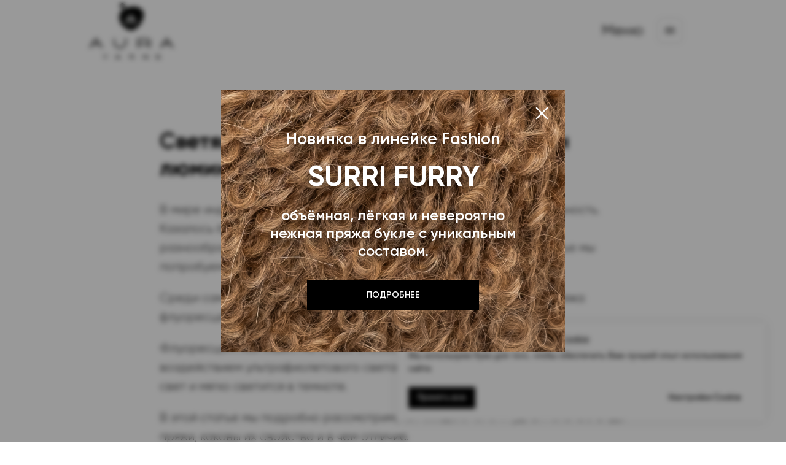

--- FILE ---
content_type: text/html; charset=UTF-8
request_url: https://aurayarns.ru/tpost/mkfz82k8s1-svetyaschayasya-pryazha-fluorestsentnaya
body_size: 43349
content:
<!DOCTYPE html> <html lang="ru"> <head> <meta charset="utf-8" /> <meta http-equiv="Content-Type" content="text/html; charset=utf-8" /> <meta name="viewport" content="width=device-width, initial-scale=1.0" /> <!--metatextblock-->
    <title>Светящаяся пряжа: все о флуоресцентной и люминесцентной пряже для творческого вязания</title>
    <meta name="description" content="Откройте мир светящейся пряжи с нашим полным руководством по флуоресцентной и люминесцентной пряже. Узнайте, как выбрать лучшие виды пряжи для уникальных вязаных проектов, которые сияют в темноте. Идеально подходит для рукодельниц">
    <meta name="keywords" content="">
    <meta name="robots" content="index, follow" />

    <meta property="og:title" content="Светящаяся пряжа: все о флуоресцентной и люминесцентной пряже для творческого вязания" />
    <meta property="og:description" content="Откройте мир светящейся пряжи с нашим полным руководством по флуоресцентной и люминесцентной пряже. Узнайте, как выбрать лучшие виды пряжи для уникальных вязаных проектов, которые сияют в темноте. Идеально подходит для рукодельниц" />
    <meta property="og:type" content="website" />
    <meta property="og:url" content="https://aurayarns.ru/tpost/mkfz82k8s1-svetyaschayasya-pryazha-fluorestsentnaya" />
    <meta property="og:image" content="https://static.tildacdn.com/tild6361-3135-4234-b364-383630663032/scale_1200.jpg" />

    <link rel="canonical" href="https://aurayarns.ru/tpost/mkfz82k8s1-svetyaschayasya-pryazha-fluorestsentnaya" />
    <link rel="alternate" type="application/rss+xml" title="Аура" href="https://aurayarns.ru/rss-feed-204393491441.xml" />
    <link rel="amphtml" href="https://aurayarns.ru/tpost/mkfz82k8s1-svetyaschayasya-pryazha-fluorestsentnaya?amp=true">

<!--/metatextblock--> <meta name="format-detection" content="telephone=no" /> <meta http-equiv="x-dns-prefetch-control" content="on"> <link rel="dns-prefetch" href="https://ws.tildacdn.com"> <link rel="dns-prefetch" href="https://static.tildacdn.com"> <link rel="shortcut icon" href="https://static.tildacdn.com/tild6132-6432-4161-b931-646162313664/photo.ico" type="image/x-icon" /> <link rel="apple-touch-icon" href="https://static.tildacdn.com/tild6464-3134-4064-b536-336638303637/photo.png"> <link rel="apple-touch-icon" sizes="76x76" href="https://static.tildacdn.com/tild6464-3134-4064-b536-336638303637/photo.png"> <link rel="apple-touch-icon" sizes="152x152" href="https://static.tildacdn.com/tild6464-3134-4064-b536-336638303637/photo.png"> <link rel="apple-touch-startup-image" href="https://static.tildacdn.com/tild6464-3134-4064-b536-336638303637/photo.png"> <meta name="msapplication-TileColor" content="#000000"> <meta name="msapplication-TileImage" content="https://static.tildacdn.com/tild6363-3431-4838-a464-613234626138/photo.png"> <!-- Assets --> <script src="https://neo.tildacdn.com/js/tilda-fallback-1.0.min.js" async charset="utf-8"></script> <link rel="stylesheet" href="https://static.tildacdn.com/css/tilda-grid-3.0.min.css" type="text/css" media="all" onerror="this.loaderr='y';"/> <link rel="stylesheet" href="https://static.tildacdn.com/ws/project5798328/tilda-blocks-page28826103.min.css?t=1768902195" type="text/css" media="all" onerror="this.loaderr='y';" /><link rel="stylesheet" href="https://static.tildacdn.com/ws/project5798328/tilda-blocks-page32242320.min.css?t=1768904519" type="text/css" media="all" onerror="this.loaderr='y';" /><link rel="stylesheet" href="https://static.tildacdn.com/ws/project5798328/tilda-blocks-page28844860.min.css?t=1768904519" type="text/css" media="all" onerror="this.loaderr='y';" /> <link rel="stylesheet" href="https://static.tildacdn.com/css/tilda-animation-2.0.min.css" type="text/css" media="all" onerror="this.loaderr='y';" /> <link rel="stylesheet" href="https://static.tildacdn.com/css/tilda-slds-1.4.min.css" type="text/css" media="print" onload="this.media='all';" onerror="this.loaderr='y';" /> <noscript><link rel="stylesheet" href="https://static.tildacdn.com/css/tilda-slds-1.4.min.css" type="text/css" media="all" /></noscript> <link rel="stylesheet" href="https://static.tildacdn.com/css/tilda-cards-1.0.min.css" type="text/css" media="all" onerror="this.loaderr='y';" /> <link rel="stylesheet" href="https://static.tildacdn.com/css/tilda-cover-1.0.min.css" type="text/css" media="all" onerror="this.loaderr='y';" /> <link rel="stylesheet" href="https://static.tildacdn.com/css/tilda-popup-1.1.min.css" type="text/css" media="print" onload="this.media='all';" onerror="this.loaderr='y';" /> <noscript><link rel="stylesheet" href="https://static.tildacdn.com/css/tilda-popup-1.1.min.css" type="text/css" media="all" /></noscript> <link rel="stylesheet" href="https://static.tildacdn.com/css/tilda-feed-1.1.min.css" type="text/css" media="all" /> <link rel="stylesheet" href="https://static.tildacdn.com/css/tilda-menusub-1.0.min.css" type="text/css" media="print" onload="this.media='all';" onerror="this.loaderr='y';" /> <noscript><link rel="stylesheet" href="https://static.tildacdn.com/css/tilda-menusub-1.0.min.css" type="text/css" media="all" /></noscript> <link rel="stylesheet" type="text/css" href="/custom.css?t=1768902195"> <script nomodule src="https://static.tildacdn.com/js/tilda-polyfill-1.0.min.js" charset="utf-8"></script> <script type="text/javascript">function t_onReady(func) {if(document.readyState!='loading') {func();} else {document.addEventListener('DOMContentLoaded',func);}}
function t_onFuncLoad(funcName,okFunc,time) {if(typeof window[funcName]==='function') {okFunc();} else {setTimeout(function() {t_onFuncLoad(funcName,okFunc,time);},(time||100));}}function t_throttle(fn,threshhold,scope) {return function() {fn.apply(scope||this,arguments);};}function t396_initialScale(t){var e=document.getElementById("rec"+t);if(e){var i=e.querySelector(".t396__artboard");if(i){window.tn_scale_initial_window_width||(window.tn_scale_initial_window_width=document.documentElement.clientWidth);var a=window.tn_scale_initial_window_width,r=[],n,l=i.getAttribute("data-artboard-screens");if(l){l=l.split(",");for(var o=0;o<l.length;o++)r[o]=parseInt(l[o],10)}else r=[320,480,640,960,1200];for(var o=0;o<r.length;o++){var d=r[o];a>=d&&(n=d)}var _="edit"===window.allrecords.getAttribute("data-tilda-mode"),c="center"===t396_getFieldValue(i,"valign",n,r),s="grid"===t396_getFieldValue(i,"upscale",n,r),w=t396_getFieldValue(i,"height_vh",n,r),g=t396_getFieldValue(i,"height",n,r),u=!!window.opr&&!!window.opr.addons||!!window.opera||-1!==navigator.userAgent.indexOf(" OPR/");if(!_&&c&&!s&&!w&&g&&!u){var h=parseFloat((a/n).toFixed(3)),f=[i,i.querySelector(".t396__carrier"),i.querySelector(".t396__filter")],v=Math.floor(parseInt(g,10)*h)+"px",p;i.style.setProperty("--initial-scale-height",v);for(var o=0;o<f.length;o++)f[o].style.setProperty("height","var(--initial-scale-height)");t396_scaleInitial__getElementsToScale(i).forEach((function(t){t.style.zoom=h}))}}}}function t396_scaleInitial__getElementsToScale(t){return t?Array.prototype.slice.call(t.children).filter((function(t){return t&&(t.classList.contains("t396__elem")||t.classList.contains("t396__group"))})):[]}function t396_getFieldValue(t,e,i,a){var r,n=a[a.length-1];if(!(r=i===n?t.getAttribute("data-artboard-"+e):t.getAttribute("data-artboard-"+e+"-res-"+i)))for(var l=0;l<a.length;l++){var o=a[l];if(!(o<=i)&&(r=o===n?t.getAttribute("data-artboard-"+e):t.getAttribute("data-artboard-"+e+"-res-"+o)))break}return r}window.TN_SCALE_INITIAL_VER="1.0",window.tn_scale_initial_window_width=null;</script> <script src="https://static.tildacdn.com/js/jquery-1.10.2.min.js" charset="utf-8" onerror="this.loaderr='y';"></script> <script src="https://static.tildacdn.com/js/tilda-scripts-3.0.min.js" charset="utf-8" defer onerror="this.loaderr='y';"></script> <script src="https://static.tildacdn.com/ws/project5798328/tilda-blocks-page28826103.min.js?t=1768902195" charset="utf-8" onerror="this.loaderr='y';"></script><script src="https://static.tildacdn.com/ws/project5798328/tilda-blocks-page32242320.min.js?t=1768904519" onerror="this.loaderr='y';"></script><script src="https://static.tildacdn.com/ws/project5798328/tilda-blocks-page28844860.min.js?t=1768904519" onerror="this.loaderr='y';"></script> <script src="https://static.tildacdn.com/js/tilda-lazyload-1.0.min.js" charset="utf-8" async onerror="this.loaderr='y';"></script> <script src="https://static.tildacdn.com/js/tilda-animation-2.0.min.js" charset="utf-8" async onerror="this.loaderr='y';"></script> <script src="https://static.tildacdn.com/js/tilda-zero-1.1.min.js" charset="utf-8" async onerror="this.loaderr='y';"></script> <script src="https://static.tildacdn.com/js/hammer.min.js" charset="utf-8" async onerror="this.loaderr='y';"></script> <script src="https://static.tildacdn.com/js/tilda-slds-1.4.min.js" charset="utf-8" async onerror="this.loaderr='y';"></script> <script src="https://static.tildacdn.com/js/tilda-cards-1.0.min.js" charset="utf-8" async onerror="this.loaderr='y';"></script> <script src="https://static.tildacdn.com/js/tilda-cover-1.0.min.js" charset="utf-8" async onerror="this.loaderr='y';"></script> <script src="https://static.tildacdn.com/js/tilda-feed-1.1.min.js" charset="utf-8"></script><script src="https://static.tildacdn.com/js/tilda-zero-fixed-1.0.min.js" charset="utf-8"></script><script src="https://static.tildacdn.com/js/tilda-zero-forms-1.0.min.js" charset="utf-8"></script><script src="https://static.tildacdn.com/js/tilda-zero-gallery-1.0.min.js" charset="utf-8"></script><script src="https://static.tildacdn.com/js/tilda-zero-tooltip-1.0.min.js" charset="utf-8"></script><script src="https://static.tildacdn.com/js/tilda-zero-video-1.0.min.js" charset="utf-8"></script><script src="https://static.tildacdn.com/js/tilda-forms-1.0.min.js" charset="utf-8"></script><link rel="stylesheet" href="https://static.tildacdn.com/css/tilda-forms-1.0.min.css" type="text/css" media="all"><script src="https://static.tildacdn.com/js/tilda-map-1.0.min.js" charset="utf-8"></script><script src="https://static.tildacdn.com/js/tilda-vote-1.1.min.js" charset="utf-8"></script> <script src="https://static.tildacdn.com/js/tilda-menusub-1.0.min.js" charset="utf-8" async onerror="this.loaderr='y';"></script> <script src="https://static.tildacdn.com/js/tilda-menu-1.0.min.js" charset="utf-8" async onerror="this.loaderr='y';"></script> <script src="https://static.tildacdn.com/js/tilda-popup-1.0.min.js" charset="utf-8" async onerror="this.loaderr='y';"></script> <script src="https://static.tildacdn.com/js/tilda-animation-sbs-1.0.min.js" charset="utf-8" async onerror="this.loaderr='y';"></script> <script src="https://static.tildacdn.com/js/tilda-zero-scale-1.0.min.js" charset="utf-8" async onerror="this.loaderr='y';"></script> <script src="https://static.tildacdn.com/js/tilda-skiplink-1.0.min.js" charset="utf-8" async onerror="this.loaderr='y';"></script> <script src="https://static.tildacdn.com/js/tilda-events-1.0.min.js" charset="utf-8" async onerror="this.loaderr='y';"></script> <script type="text/javascript" src="https://static.tildacdn.com/js/tilda-buyer-dashboard-1.0.min.js" charset="utf-8" async onerror="this.loaderr='y';"></script> <!-- nominify begin --><script type="application/ld+json">{"@context": "http://schema.org","@type": "Event","name": "⭐️ Описания для вязания","startDate": "2025-05-23T00:00:00+03:00","endDate": "2024-12-31T23:59:59+03:00","description": "Интернет-магазин Aura Yarns в Москве предлагает купить описания изделий от производителя. Каталог описаний Аура Ярнс: шапки, капоры, варежки, шарфы.","eventStatus": "http://schema.org/EventScheduled","organizer": {"@type": "Organization","name": "ИП Юдакова Светлана Викторовна","url": "https://aurayarns.ru","logo": {"@type": "ImageObject","url": "https://static.tildacdn.com/tild6138-6166-4435-b463-616131373433/photo.png","width": "1542","height": "1014"}},"location": {"@type": "Place","name": "ИП Юдакова Светлана Викторовна","address": {"@type": "PostalAddress","addressCountry": "RU","streetAddress": "Москва","addressLocality": "Москва","postalCode": "140055"}},"image": {"@type": "ImageObject","url": "https://static.tildacdn.com/tild6138-6166-4435-b463-616131373433/photo.png","width": "1542","height": "1014"},"url": "https://aurayarns.ru/opisaniya","offers": {"@type": "Offer","priceCurrency": "RUB","price": "0.00","availability": "http://schema.org/InStock"}}</script><script type="application/ld+json">{"@context": "http://schema.org","@type": "Event","name":"⚡️ Новинка - Starlight","startDate": "2024-05-23T00:00:00+03:00","endDate": "2024-12-31T23:59:59+03:00","description": "Пряжа STARLIGHT: подробные характеристики, цены в Москве, фотографии, в интернет-магазине Aura Yarns.","eventStatus": "http://schema.org/EventScheduled","organizer": {"@type": "Organization","name": "ИП Юдакова Светлана Викторовна","url": "https://aurayarns.ru","logo": {"@type": "ImageObject","url": "https://static.tildacdn.com/tild6138-6166-4435-b463-616131373433/photo.png","width": "1542","height": "1014"}},"location": {"@type": "Place","name": "ИП Юдакова Светлана Викторовна","address": {"@type": "PostalAddress","addressCountry": "RU","streetAddress": "Москва","addressLocality": "Москва","postalCode": "140055"}},"image": {"@type": "ImageObject","url": "https://static.tildacdn.com/tild6138-6166-4435-b463-616131373433/photo.png","width": "1542","height": "1014"},"url": "https://aurayarns.ru/starlight","offers": {"@type": "Offer","priceCurrency": "RUB","price": "0.00","availability": "http://schema.org/InStock"}}</script><script type="application/ld+json">{"@context": "http://schema.org","@type": "Event","name":"❤️ Как стать партнером","startDate": "2024-05-23T00:00:00+03:00","endDate": "2024-12-31T23:59:59+03:00","description": "Подробная инструкция, как Купить пряжу для вязания оптом от производителя в интернет-магазине Aura Yarns и стать партнером.","eventStatus": "http://schema.org/EventScheduled","organizer": {"@type": "Organization","name": "ИП Юдакова Светлана Викторовна","url": "https://aurayarns.ru","logo": {"@type": "ImageObject","url": "https://static.tildacdn.com/tild6138-6166-4435-b463-616131373433/photo.png","width": "1542","height": "1014"}},"location": {"@type": "Place","name": "ИП Юдакова Светлана Викторовна","address": {"@type": "PostalAddress","addressCountry": "RU","streetAddress": "Москва","addressLocality": "Москва","postalCode": "140055"}},"image": {"@type": "ImageObject","url": "https://static.tildacdn.com/tild6138-6166-4435-b463-616131373433/photo.png","width": "1542","height": "1014"},"url": "https://aurayarns.ru/partners","offers": {"@type": "Offer","priceCurrency": "RUB","price": "0.00","availability": "http://schema.org/InStock"}}</script> <!-- Yandex.Metrika counter --> <script type="text/javascript">
    (function(m,e,t,r,i,k,a){
        m[i]=m[i]||function(){(m[i].a=m[i].a||[]).push(arguments)};
        m[i].l=1*new Date();
        for (var j = 0; j < document.scripts.length; j++) {if (document.scripts[j].src === r) { return; }}
        k=e.createElement(t),a=e.getElementsByTagName(t)[0],k.async=1,k.src=r,a.parentNode.insertBefore(k,a)
    })(window, document,'script','https://mc.yandex.ru/metrika/tag.js', 'ym');

    ym(90827710, 'init', {webvisor:true, clickmap:true, ecommerce:"dataLayer", accurateTrackBounce:true, trackLinks:true});
</script> <noscript><div><img src="https://mc.yandex.ru/watch/90827710" style="position:absolute; left:-9999px;" alt="" /></div></noscript> <!-- /Yandex.Metrika counter --><!-- nominify end --><!-- nominify begin --><script type="application/ld+json">
{
	"@context": "http://schema.org/",
	"@type": "Organization",
	"name": "Производитель пряжи Aura Yarns",
	"logo": "https://static.tildacdn.com/tild6138-6166-4435-b463-616131373433/photo.png",
	"url": "https://aurayarns.ru/",
	"address": {
		"@type": "PostalAddress",
		"addressCountry": "Russia"
	},
	"sameAs": ["https://instagram.com/aurayarns", "https://www.youtube.com/channel/UCa-aOhUmERwNg9A6UBcqbIQ"]
}
</script><!-- nominify end --><script type="text/javascript">window.dataLayer=window.dataLayer||[];</script> <script type="text/javascript">(function() {if((/bot|google|yandex|baidu|bing|msn|duckduckbot|teoma|slurp|crawler|spider|robot|crawling|facebook/i.test(navigator.userAgent))===false&&typeof(sessionStorage)!='undefined'&&sessionStorage.getItem('visited')!=='y'&&document.visibilityState){var style=document.createElement('style');style.type='text/css';style.innerHTML='@media screen and (min-width: 980px) {.t-records {opacity: 0;}.t-records_animated {-webkit-transition: opacity ease-in-out .2s;-moz-transition: opacity ease-in-out .2s;-o-transition: opacity ease-in-out .2s;transition: opacity ease-in-out .2s;}.t-records.t-records_visible {opacity: 1;}}';document.getElementsByTagName('head')[0].appendChild(style);function t_setvisRecs(){var alr=document.querySelectorAll('.t-records');Array.prototype.forEach.call(alr,function(el) {el.classList.add("t-records_animated");});setTimeout(function() {Array.prototype.forEach.call(alr,function(el) {el.classList.add("t-records_visible");});sessionStorage.setItem("visited","y");},400);}
document.addEventListener('DOMContentLoaded',t_setvisRecs);}})();</script></head> <body class="t-body" style="margin:0;"> <!--allrecords--> <div id="allrecords" class="t-records" data-post-page="y" data-hook="blocks-collection-content-node" data-tilda-project-id="5798328" data-tilda-page-id="28826103" data-tilda-formskey="db7a9889e1f09ef67f785c5965798328" data-tilda-lazy="yes" data-tilda-project-lang="RU" data-tilda-root-zone="com" data-tilda-project-headcode="yes" data-tilda-page-headcode="yes" data-tilda-project-country="RU">

<!-- POST START -->

<!--header-->
<div id="t-header" class="t-records" data-hook="blocks-collection-content-node" data-tilda-project-id="5798328" data-tilda-page-id="32242320" data-tilda-formskey="db7a9889e1f09ef67f785c5965798328" data-tilda-lazy="yes" data-tilda-project-lang="RU" data-tilda-root-zone="one"  data-tilda-project-headcode="yes"     data-tilda-project-country="RU">

    <div id="rec521207406" class="r t-rec uc-menu-header" style=" " data-animationappear="off" data-record-type="396"      >
<!-- T396 -->
<style>#rec521207406 .t396__artboard {height: 100px; background-color: #ffffff; }#rec521207406 .t396__filter {height: 100px;    }#rec521207406 .t396__carrier{height: 100px;background-position: center center;background-attachment: scroll;background-size: cover;background-repeat: no-repeat;}@media screen and (max-width: 1199px) {#rec521207406 .t396__artboard,#rec521207406 .t396__filter,#rec521207406 .t396__carrier {}#rec521207406 .t396__filter {}#rec521207406 .t396__carrier {background-attachment: scroll;}}@media screen and (max-width: 959px) {#rec521207406 .t396__artboard,#rec521207406 .t396__filter,#rec521207406 .t396__carrier {}#rec521207406 .t396__filter {}#rec521207406 .t396__carrier {background-attachment: scroll;}}@media screen and (max-width: 639px) {#rec521207406 .t396__artboard,#rec521207406 .t396__filter,#rec521207406 .t396__carrier {}#rec521207406 .t396__filter {}#rec521207406 .t396__carrier {background-attachment: scroll;}}@media screen and (max-width: 479px) {#rec521207406 .t396__artboard,#rec521207406 .t396__filter,#rec521207406 .t396__carrier {}#rec521207406 .t396__filter {}#rec521207406 .t396__carrier {background-attachment: scroll;}}#rec521207406 .tn-elem[data-elem-id="1669823504705"] {
  z-index: 1;
  top:  5px;;
  left:  calc(50% - 600px + 105px);;
  width: 138px;
  height: auto;
}
#rec521207406 .tn-elem[data-elem-id="1669823504705"] .tn-atom {
  background-position: center center;
  border-width: var(--t396-borderwidth, 0);
  border-style: var(--t396-borderstyle, solid);
  border-color: var(--t396-bordercolor, transparent);
  transition: background-color var(--t396-speedhover,0s) ease-in-out, color var(--t396-speedhover,0s) ease-in-out, border-color var(--t396-speedhover,0s) ease-in-out, box-shadow var(--t396-shadowshoverspeed,0.2s) ease-in-out;
}
@media screen and (max-width: 1199px) {
  #rec521207406 .tn-elem[data-elem-id="1669823504705"] {
    top:  5px;;
    left:  calc(50% - 480px + 113px);;
    width: 137px;
    height: auto;
  }
}
@media screen and (max-width: 959px) {
  #rec521207406 .tn-elem[data-elem-id="1669823504705"] {
    top:  5px;;
    left:  calc(50% - 320px + 82px);;
    width: 138px;
    height: auto;
  }
}
@media screen and (max-width: 639px) {
  #rec521207406 .tn-elem[data-elem-id="1669823504705"] {
    top:  7px;;
    left:  calc(50% - 240px + 47px);;
    width: 132px;
    height: auto;
  }
}
@media screen and (max-width: 479px) {
  #rec521207406 .tn-elem[data-elem-id="1669823504705"] {
    top:  8px;;
    left:  calc(50% - 160px + 9px);;
    width: 129px;
    height: auto;
  }
}#rec521207406 .tn-elem[data-elem-id="1669823613091"] {
  z-index: 2;
  top:  24px;;
  left:  calc(50% - 600px + 1025px);;
  width: 52px;
  height: 52px;
}
#rec521207406 .tn-elem[data-elem-id="1669823613091"] .tn-atom {
  background-position: center center;
  border-width: var(--t396-borderwidth, 0);
  border-style: var(--t396-borderstyle, solid);
  border-color: var(--t396-bordercolor, transparent);
  transition: background-color var(--t396-speedhover,0s) ease-in-out, color var(--t396-speedhover,0s) ease-in-out, border-color var(--t396-speedhover,0s) ease-in-out, box-shadow var(--t396-shadowshoverspeed,0.2s) ease-in-out;
}
@media screen and (max-width: 1199px) {
  #rec521207406 .tn-elem[data-elem-id="1669823613091"] {
    top:  25px;;
    left:  calc(50% - 480px + 818px);;
  }
}
@media screen and (max-width: 959px) {
  #rec521207406 .tn-elem[data-elem-id="1669823613091"] {
    top:  26px;;
    left:  calc(50% - 320px + 519px);;
  }
}
@media screen and (max-width: 639px) {
  #rec521207406 .tn-elem[data-elem-id="1669823613091"] {
    top:  22px;;
    left:  calc(50% - 240px + 373px);;
  }
}
@media screen and (max-width: 479px) {
  #rec521207406 .tn-elem[data-elem-id="1669823613091"] {
    top:  47px;;
    left:  calc(50% - 160px + 254px);;
  }
}#rec521207406 .tn-elem[data-elem-id="1669823820073"] {
  color: #000000;
  z-index: 3;
  top:  32px;;
  left:  calc(50% - 600px + 940px);;
  width: 57px;
  height: auto;
}
#rec521207406 .tn-elem[data-elem-id="1669823820073"] .tn-atom {
  color: #000000;
  font-size: 24px;
  font-family: 'Gilroy', Arial,sans-serif;
  line-height: 1.55;
  font-weight: 400;
  background-position: center center;
  border-width: var(--t396-borderwidth, 0);
  border-style: var(--t396-borderstyle, solid);
  border-color: var(--t396-bordercolor, transparent);
  transition: background-color var(--t396-speedhover,0s) ease-in-out, color var(--t396-speedhover,0s) ease-in-out, border-color var(--t396-speedhover,0s) ease-in-out, box-shadow var(--t396-shadowshoverspeed,0.2s) ease-in-out;
  text-shadow: var(--t396-shadow-text-x, 0px) var(--t396-shadow-text-y, 0px) var(--t396-shadow-text-blur, 0px) rgba(var(--t396-shadow-text-color), var(--t396-shadow-text-opacity, 100%));
}
@media screen and (max-width: 1199px) {
  #rec521207406 .tn-elem[data-elem-id="1669823820073"] {
    top:  33px;;
    left:  calc(50% - 480px + 733px);;
    height: auto;
  }
}
@media screen and (max-width: 959px) {
  #rec521207406 .tn-elem[data-elem-id="1669823820073"] {
    top:  34px;;
    left:  calc(50% - 320px + 434px);;
    height: auto;
  }
}
@media screen and (max-width: 639px) {
  #rec521207406 .tn-elem[data-elem-id="1669823820073"] {
    top:  30px;;
    left:  calc(50% - 240px + 289px);;
    height: auto;
  }
}
@media screen and (max-width: 479px) {
  #rec521207406 .tn-elem[data-elem-id="1669823820073"] {
    top:  5px;;
    left:  calc(50% - 160px + 240px);;
    width: 76px;
    height: auto;
    text-align: center;
  }
}</style>










<div class='t396'>

	<div class="t396__artboard" data-artboard-recid="521207406" data-artboard-screens="320,480,640,960,1200"

				data-artboard-height="100"
		data-artboard-valign="center"
				 data-artboard-upscale="grid" 																				
							
																																															
																																																				
																																															
																																																				
																																															
																																																				
																																															
																																																				
						>

		
				
								
																											
																											
																											
																											
					
					<div class="t396__carrier" data-artboard-recid="521207406"></div>
		
		
		<div class="t396__filter" data-artboard-recid="521207406"></div>

		
					
		
				
						
	
			
	
						
												
												
												
												
									
	
			
	<div class='t396__elem tn-elem tn-elem__5212074061669823504705' data-elem-id='1669823504705' data-elem-type='image'
				data-field-top-value="5"
		data-field-left-value="105"
				 data-field-width-value="138" 		data-field-axisy-value="top"
		data-field-axisx-value="left"
		data-field-container-value="grid"
		data-field-topunits-value="px"
		data-field-leftunits-value="px"
		data-field-heightunits-value=""
		data-field-widthunits-value="px"
																																														 data-field-filewidth-value="1542" 		 data-field-fileheight-value="1014" 																								
							
			
																																																																																																																																								
												
				 data-field-top-res-320-value="8" 				 data-field-left-res-320-value="9" 								 data-field-width-res-320-value="129" 																																																																																																																								
			
					
			
																																																																																																																																								
												
				 data-field-top-res-480-value="7" 				 data-field-left-res-480-value="47" 								 data-field-width-res-480-value="132" 																																																																																																																								
			
					
			
																																																																																																																																								
												
				 data-field-top-res-640-value="5" 				 data-field-left-res-640-value="82" 								 data-field-width-res-640-value="138" 																																																																																																																								
			
					
			
																																																																																																																																								
												
				 data-field-top-res-960-value="5" 				 data-field-left-res-960-value="113" 								 data-field-width-res-960-value="137" 																																																																																																																								
			
					
			
		
		
		
			>

		
									
				
							<a class='tn-atom' href="https://aurayarns.ru/"   >
								
									<img class='tn-atom__img' src='https://static.tildacdn.com/tild6565-6631-4365-b335-326362356338/photo.png' alt='' imgfield='tn_img_1669823504705' />
							</a>
		
																			
																				
																				
																				
																				
					
				
				
				
				
				
				
				
				
	</div>

			
					
		
				
						
	
			
	
						
												
												
												
												
									
	
			
	<div class='t396__elem tn-elem icon-menu tn-elem__5212074061669823613091' data-elem-id='1669823613091' data-elem-type='shape'
				data-field-top-value="24"
		data-field-left-value="1025"
		 data-field-height-value="52" 		 data-field-width-value="52" 		data-field-axisy-value="top"
		data-field-axisx-value="left"
		data-field-container-value="grid"
		data-field-topunits-value="px"
		data-field-leftunits-value="px"
		data-field-heightunits-value="px"
		data-field-widthunits-value="px"
																																																																								
							
			
																																																																																																																																								
												
				 data-field-top-res-320-value="47" 				 data-field-left-res-320-value="254" 																																																																																																																																
			
					
			
																																																																																																																																								
												
				 data-field-top-res-480-value="22" 				 data-field-left-res-480-value="373" 																																																																																																																																
			
					
			
																																																																																																																																								
												
				 data-field-top-res-640-value="26" 				 data-field-left-res-640-value="519" 																																																																																																																																
			
					
			
																																																																																																																																								
												
				 data-field-top-res-960-value="25" 				 data-field-left-res-960-value="818" 																																																																																																																																
			
					
			
		
		
		
			>

		
									
				
				
																			
																				
																				
																				
																				
					
							<div class='tn-atom' 				 																													>
			</div>
		
				
				
				
				
				
				
				
	</div>

			
					
		
				
						
	
			
	
						
												
												
												
												
									
	
			
	<div class='t396__elem tn-elem tn-elem__5212074061669823820073' data-elem-id='1669823820073' data-elem-type='text'
				data-field-top-value="32"
		data-field-left-value="940"
				 data-field-width-value="57" 		data-field-axisy-value="top"
		data-field-axisx-value="left"
		data-field-container-value="grid"
		data-field-topunits-value="px"
		data-field-leftunits-value="px"
		data-field-heightunits-value=""
		data-field-widthunits-value="px"
																																																																						 data-field-fontsize-value="24" 		
							
			
																																																																																																																																								
												
				 data-field-top-res-320-value="5" 				 data-field-left-res-320-value="240" 								 data-field-width-res-320-value="76" 																																																																																																																								
			
					
			
																																																																																																																																								
												
				 data-field-top-res-480-value="30" 				 data-field-left-res-480-value="289" 																																																																																																																																
			
					
			
																																																																																																																																								
												
				 data-field-top-res-640-value="34" 				 data-field-left-res-640-value="434" 																																																																																																																																
			
					
			
																																																																																																																																								
												
				 data-field-top-res-960-value="33" 				 data-field-left-res-960-value="733" 																																																																																																																																
			
					
			
		
		
		
			>

		
									
							<div class='tn-atom'field='tn_text_1669823820073'>Меню</div>		
				
																			
																				
																				
																				
																				
					
				
				
				
				
				
				
				
				
	</div>

			
			</div> 
</div> 
<script>
											
											
											
											
											
					
					
	
		t_onReady(function () {
			t_onFuncLoad('t396_init', function () {
				t396_init('521207406');
			});
		});
	
</script>



<!-- /T396 -->

</div>


    <div id="rec521225668" class="r t-rec t-rec_pt_45 t-rec_pb_45" style="padding-top:45px;padding-bottom:45px; "  data-record-type="113"      >
<div style="height:25px;"></div>
</div>


    <div id="rec759368779" class="r t-rec" style=" " data-animationappear="off" data-record-type="367"      >
<!-- T367 -->
<div class="t367">
    <a href="#zeropopup" class="t367__opener" data-trigger-time="15" data-cookie-name="mytimercookie" data-cookie-time="1"></a>
</div>


    <script>
        t_onReady(function () {
            t_onFuncLoad('t367_autoInit', function () {
                t367_autoInit('759368779');
            });
        });
    </script>

</div>


    <div id="rec759369177" class="r t-rec" style=" " data-animationappear="off" data-record-type="396"      >
<!-- T396 -->
<style>#rec759369177 .t396__artboard {min-height: 550px;height: 100vh;}#rec759369177 .t396__filter {min-height: 550px;height: 100vh;    }#rec759369177 .t396__carrier{min-height: 550px;height: 100vh;background-position: center center;background-attachment: scroll;background-size: cover;background-repeat: no-repeat;}@media screen and (max-width: 1199px) {#rec759369177 .t396__artboard,#rec759369177 .t396__filter,#rec759369177 .t396__carrier {}#rec759369177 .t396__filter {}#rec759369177 .t396__carrier {background-attachment: scroll;}}@media screen and (max-width: 959px) {#rec759369177 .t396__artboard,#rec759369177 .t396__filter,#rec759369177 .t396__carrier {}#rec759369177 .t396__filter {}#rec759369177 .t396__carrier {background-attachment: scroll;}}@media screen and (max-width: 639px) {#rec759369177 .t396__artboard,#rec759369177 .t396__filter,#rec759369177 .t396__carrier {}#rec759369177 .t396__filter {}#rec759369177 .t396__carrier {background-attachment: scroll;}}@media screen and (max-width: 479px) {#rec759369177 .t396__artboard,#rec759369177 .t396__filter,#rec759369177 .t396__carrier {}#rec759369177 .t396__filter {}#rec759369177 .t396__carrier {background-attachment: scroll;}}#rec759369177 .tn-elem[data-elem-id="1729867823359"] {
  z-index: 3;
  top:  calc(50vh - 275px + 62px);;
  left:  calc(50% - 600px + 320px);;
  width: 560px;
  height: 426px;
}
#rec759369177 .tn-elem[data-elem-id="1729867823359"] .tn-atom {
  border-radius: 0px 0px 0px 0px;
  background-position: center center;
  background-size: cover;
  background-repeat: no-repeat;
  border-width: var(--t396-borderwidth, 0);
  border-style: var(--t396-borderstyle, solid);
  border-color: var(--t396-bordercolor, transparent);
  transition: background-color var(--t396-speedhover,0s) ease-in-out, color var(--t396-speedhover,0s) ease-in-out, border-color var(--t396-speedhover,0s) ease-in-out, box-shadow var(--t396-shadowshoverspeed,0.2s) ease-in-out;
}
@media screen and (max-width: 1199px) {
  #rec759369177 .tn-elem[data-elem-id="1729867823359"] {
    display: table;
    left:  calc(50% - 480px + 200px);;
  }
}
@media screen and (max-width: 959px) {
  #rec759369177 .tn-elem[data-elem-id="1729867823359"] {
    display: table;
    top:  111px;;
    left:  calc(50% - 320px + 129px);;
    width: 381px;
    height: 328px;
  }
}
@media screen and (max-width: 639px) {
  #rec759369177 .tn-elem[data-elem-id="1729867823359"] {
    display: table;
    left:  calc(50% - 240px + 49px);;
  }
}
@media screen and (max-width: 479px) {
  #rec759369177 .tn-elem[data-elem-id="1729867823359"] {
    display: table;
    top:  117px;;
    left:  calc(50% - 160px + 10px);;
    width: 300px;
    height: 300px;
  }
}#rec759369177 .tn-elem[data-elem-id="1729867823364"] {
  z-index: 3;
  top:  calc(50vh - 275px + 62px);;
  left:  calc(50% - 600px + 320px);;
  width: 560px;
  height: 426px;
}
#rec759369177 .tn-elem[data-elem-id="1729867823364"] .tn-atom {
  border-radius: 0px 0px 0px 0px;
  opacity: 0;
  background-color: #000000;
  background-position: center center;
  border-width: var(--t396-borderwidth, 0);
  border-style: var(--t396-borderstyle, solid);
  border-color: var(--t396-bordercolor, transparent);
  transition: background-color var(--t396-speedhover,0s) ease-in-out, color var(--t396-speedhover,0s) ease-in-out, border-color var(--t396-speedhover,0s) ease-in-out, box-shadow var(--t396-shadowshoverspeed,0.2s) ease-in-out;
}
@media screen and (max-width: 1199px) {
  #rec759369177 .tn-elem[data-elem-id="1729867823364"] {
    display: table;
    left:  calc(50% - 480px + 200px);;
  }
}
@media screen and (max-width: 959px) {
  #rec759369177 .tn-elem[data-elem-id="1729867823364"] {
    display: table;
    top:  111px;;
    left:  calc(50% - 320px + 129px);;
    width: 381px;
    height: 328px;
  }
}
@media screen and (max-width: 639px) {
  #rec759369177 .tn-elem[data-elem-id="1729867823364"] {
    display: table;
    left:  calc(50% - 240px + 50px);;
  }
}
@media screen and (max-width: 479px) {
  #rec759369177 .tn-elem[data-elem-id="1729867823364"] {
    display: table;
    top:  117px;;
    left:  calc(50% - 160px + 10px);;
    width: 300px;
    height: 300px;
  }
}#rec759369177 .tn-elem[data-elem-id="1729867823368"] {
  z-index: 3;
  top:  calc(50vh - 275px + 82px);;
  left:  calc(50% - 600px + 825px);;
  width: 35px;
  height: 35px;
}
#rec759369177 .tn-elem[data-elem-id="1729867823368"] .tn-atom {
  border-radius: 0px 0px 0px 0px;
  background-position: center center;
  background-size: cover;
  background-repeat: no-repeat;
  border-width: var(--t396-borderwidth, 0);
  border-style: var(--t396-borderstyle, solid);
  border-color: var(--t396-bordercolor, transparent);
  transition: background-color var(--t396-speedhover,0s) ease-in-out, color var(--t396-speedhover,0s) ease-in-out, border-color var(--t396-speedhover,0s) ease-in-out, box-shadow var(--t396-shadowshoverspeed,0.2s) ease-in-out;
}
@media screen and (max-width: 1199px) {
  #rec759369177 .tn-elem[data-elem-id="1729867823368"] {
    display: table;
    left:  calc(50% - 480px + 705px);;
  }
}
@media screen and (max-width: 959px) {
  #rec759369177 .tn-elem[data-elem-id="1729867823368"] {
    display: table;
    top:  126px;;
    left:  calc(50% - 320px + 471px);;
    width: 24px;
    height: 24px;
  }
}
@media screen and (max-width: 639px) {
  #rec759369177 .tn-elem[data-elem-id="1729867823368"] {
    display: table;
    left:  calc(50% - 240px + 391px);;
  }
}
@media screen and (max-width: 479px) {
  #rec759369177 .tn-elem[data-elem-id="1729867823368"] {
    display: table;
    top:  132px;;
    left:  calc(50% - 160px + 271px);;
  }
}#rec759369177 .tn-elem[data-elem-id="1729867823372"] {
  color: #ffffff;
  text-align: center;
  z-index: 3;
  top:  calc(50vh - 275px + 127px);;
  left:  calc(50% - 600px + 357px);;
  width: 485px;
  height: 32px;
  -webkit-filter: blur(0px);: filter: blur(0px);;
  filter: blur(0px);: filter: blur(0px);;
}
#rec759369177 .tn-elem[data-elem-id="1729867823372"] .tn-atom {
  vertical-align: middle;
  color: #ffffff;
  font-size: 27px;
  font-family: 'Gilroy', Arial,sans-serif;
  line-height: 1.2;
  font-weight: 600;
  background-position: center center;
  border-width: var(--t396-borderwidth, 0);
  border-style: var(--t396-borderstyle, solid);
  border-color: var(--t396-bordercolor, transparent);
  transition: background-color var(--t396-speedhover,0s) ease-in-out, color var(--t396-speedhover,0s) ease-in-out, border-color var(--t396-speedhover,0s) ease-in-out, box-shadow var(--t396-shadowshoverspeed,0.2s) ease-in-out;
  text-shadow: var(--t396-shadow-text-x, 0px) var(--t396-shadow-text-y, 0px) var(--t396-shadow-text-blur, 0px) rgba(var(--t396-shadow-text-color), var(--t396-shadow-text-opacity, 100%));
}
@media screen and (max-width: 1199px) {
  #rec759369177 .tn-elem[data-elem-id="1729867823372"] {
    display: table;
    left:  calc(50% - 480px + 238px);;
    height: auto;
  }
}
@media screen and (max-width: 959px) {
  #rec759369177 .tn-elem[data-elem-id="1729867823372"] {
    display: table;
    top:  157px;;
    left:  calc(50% - 320px + 157px);;
    width: 326px;
    height: auto;
  }
  #rec759369177 .tn-elem[data-elem-id="1729867823372"] .tn-atom {
    font-size: 23px;
    background-size: cover;
  }
}
@media screen and (max-width: 639px) {
  #rec759369177 .tn-elem[data-elem-id="1729867823372"] {
    display: table;
    left:  calc(50% - 240px + 77px);;
    height: auto;
  }
}
@media screen and (max-width: 479px) {
  #rec759369177 .tn-elem[data-elem-id="1729867823372"] {
    display: table;
    top:  172px;;
    left:  calc(50% - 160px + 17px);;
    width: 286px;
    height: auto;
  }
  #rec759369177 .tn-elem[data-elem-id="1729867823372"] .tn-atom {
    font-size: 22px;
    background-size: cover;
  }
}#rec759369177 .tn-elem[data-elem-id="1755694580875"] {
  color: #ffffff;
  text-align: center;
  z-index: 3;
  top:  calc(50vh - 275px + 178px);;
  left:  calc(50% - 600px + 358px);;
  width: 485px;
  height: 56px;
}
#rec759369177 .tn-elem[data-elem-id="1755694580875"] .tn-atom {
  vertical-align: middle;
  color: #ffffff;
  font-size: 47px;
  font-family: 'Gilroy', Arial,sans-serif;
  line-height: 1.2;
  font-weight: 700;
  text-transform: uppercase;
  background-position: center center;
  border-width: var(--t396-borderwidth, 0);
  border-style: var(--t396-borderstyle, solid);
  border-color: var(--t396-bordercolor, transparent);
  transition: background-color var(--t396-speedhover,0s) ease-in-out, color var(--t396-speedhover,0s) ease-in-out, border-color var(--t396-speedhover,0s) ease-in-out, box-shadow var(--t396-shadowshoverspeed,0.2s) ease-in-out;
  text-shadow: var(--t396-shadow-text-x, 0px) var(--t396-shadow-text-y, 0px) var(--t396-shadow-text-blur, 0px) rgba(var(--t396-shadow-text-color), var(--t396-shadow-text-opacity, 100%));
}
@media screen and (max-width: 1199px) {
  #rec759369177 .tn-elem[data-elem-id="1755694580875"] {
    display: table;
    left:  calc(50% - 480px + 238px);;
    height: auto;
  }
}
@media screen and (max-width: 959px) {
  #rec759369177 .tn-elem[data-elem-id="1755694580875"] {
    display: table;
    top:  205px;;
    left:  calc(50% - 320px + 156px);;
    width: 326px;
    height: auto;
  }
  #rec759369177 .tn-elem[data-elem-id="1755694580875"] .tn-atom {
    font-size: 35px;
    background-size: cover;
  }
}
@media screen and (max-width: 639px) {
  #rec759369177 .tn-elem[data-elem-id="1755694580875"] {
    display: table;
    left:  calc(50% - 240px + 87px);;
    height: auto;
  }
}
@media screen and (max-width: 479px) {
  #rec759369177 .tn-elem[data-elem-id="1755694580875"] {
    display: table;
    top:  216px;;
    left:  calc(50% - 160px + 17px);;
    width: 286px;
    height: auto;
  }
  #rec759369177 .tn-elem[data-elem-id="1755694580875"] .tn-atom {
    font-size: 33px;
    background-size: cover;
  }
}#rec759369177 .tn-elem[data-elem-id="1755087956595"] {
  color: #ffffff;
  text-align: center;
  z-index: 3;
  top:  calc(50vh - 275px + 253px);;
  left:  calc(50% - 600px + 375px);;
  width: 450px;
  height: 87px;
}
#rec759369177 .tn-elem[data-elem-id="1755087956595"] .tn-atom {
  vertical-align: middle;
  color: #ffffff;
  font-size: 24px;
  font-family: 'Gilroy', Arial,sans-serif;
  line-height: 1.2;
  font-weight: 600;
  background-position: center center;
  border-width: var(--t396-borderwidth, 0);
  border-style: var(--t396-borderstyle, solid);
  border-color: var(--t396-bordercolor, transparent);
  transition: background-color var(--t396-speedhover,0s) ease-in-out, color var(--t396-speedhover,0s) ease-in-out, border-color var(--t396-speedhover,0s) ease-in-out, box-shadow var(--t396-shadowshoverspeed,0.2s) ease-in-out;
  text-shadow: var(--t396-shadow-text-x, 0px) var(--t396-shadow-text-y, 0px) var(--t396-shadow-text-blur, 0px) rgba(var(--t396-shadow-text-color), var(--t396-shadow-text-opacity, 100%));
}
@media screen and (max-width: 1199px) {
  #rec759369177 .tn-elem[data-elem-id="1755087956595"] {
    display: table;
    left:  calc(50% - 480px + 240px);;
    height: auto;
  }
}
@media screen and (max-width: 959px) {
  #rec759369177 .tn-elem[data-elem-id="1755087956595"] {
    display: table;
    top:  269px;;
    left:  calc(50% - 320px + 156px);;
    width: 326px;
    height: auto;
  }
  #rec759369177 .tn-elem[data-elem-id="1755087956595"] .tn-atom {
    font-size: 19px;
    background-size: cover;
  }
}
@media screen and (max-width: 639px) {
  #rec759369177 .tn-elem[data-elem-id="1755087956595"] {
    display: table;
    left:  calc(50% - 240px + 82px);;
    width: 316px;
    height: auto;
  }
}
@media screen and (max-width: 479px) {
  #rec759369177 .tn-elem[data-elem-id="1755087956595"] {
    display: table;
    top:  273px;;
    left:  calc(50% - 160px + 17px);;
    width: 286px;
    height: auto;
  }
  #rec759369177 .tn-elem[data-elem-id="1755087956595"] .tn-atom {
    font-size: 17px;
    background-size: cover;
  }
}#rec759369177 .tn-elem[data-elem-id="1729867823379"] {
  color: #ffffff;
  text-align: center;
  z-index: 3;
  top:  calc(50vh - 275px + 371px);;
  left:  calc(50% - 600px + 460px);;
  width: 280px;
  height: 50px;
}
#rec759369177 .tn-elem[data-elem-id="1729867823379"] .tn-atom {
  color: #ffffff;
  font-size: 14px;
  font-family: 'Gilroy', Arial,sans-serif;
  line-height: 1.55;
  font-weight: 600;
  text-transform: uppercase;
  border-radius: 0px 0px 0px 0px;
  background-position: center center;
  --t396-speedhover: 0.2s;
  transition: background-color var(--t396-speedhover,0s) ease-in-out, color var(--t396-speedhover,0s) ease-in-out, border-color var(--t396-speedhover,0s) ease-in-out, box-shadow var(--t396-shadowshoverspeed,0.2s) ease-in-out;
  --t396-bgcolor-color: #000000;
  --t396-bgcolor-image: none;
  background-color: var(--t396-bgcolor-color, transparent);
  -webkit-box-pack: center;
  -ms-flex-pack: center;
  justify-content: center;
}
#rec759369177 .tn-elem[data-elem-id="1729867823379"] .tn-atom::after {
  display: none;
}
#rec759369177 .tn-elem[data-elem-id="1729867823379"] .tn-atom .tn-atom__button-content {
  column-gap: 10px;
  padding: 0px 0px 0px 0px ;
}
#rec759369177 .tn-elem[data-elem-id="1729867823379"] .tn-atom .tn-atom__button-text {
  transition: color var(--t396-speedhover,0s) ease-in-out;
  color: #ffffff;
}
#rec759369177 .tn-elem[data-elem-id="1729867823379"] .tn-atom .tn-atom__button-border::before {
  display: none;
}
#rec759369177 .tn-elem[data-elem-id="1729867823379"] .tn-atom .tn-atom__button-border::after {
  display: none;
}
@media (hover), (min-width:0\0) {
  #rec759369177 .tn-elem[data-elem-id="1729867823379"] .tn-atom:hover::after {
    opacity: 0;
  }
  #rec759369177 .tn-elem[data-elem-id="1729867823379"] .tn-atom:hover {
    animation-name: none;
  }
}
@media screen and (max-width: 1199px) {
  #rec759369177 .tn-elem[data-elem-id="1729867823379"] {
    display: block;
    top:  370px;;
    left:  calc(50% - 480px + 341px);;
    height: auto;
  }
  #rec759369177 .tn-elem[data-elem-id="1729867823379"] .tn-atom {
    background-color: var(--t396-bgcolor-color, transparent);
  }
  #rec759369177 .tn-elem[data-elem-id="1729867823379"] .tn-atom::after {
    display: none;
  }
  #rec759369177 .tn-elem[data-elem-id="1729867823379"] .tn-atom .tn-atom__button-border::before {
    display: none;
  }
  #rec759369177 .tn-elem[data-elem-id="1729867823379"] .tn-atom .tn-atom__button-border::after {
    display: none;
  }
  @media (hover), (min-width:0\0) {
    #rec759369177 .tn-elem[data-elem-id="1729867823379"] .tn-atom:hover::after {
      opacity: 0;
    }
    #rec759369177 .tn-elem[data-elem-id="1729867823379"] .tn-atom:hover {
      animation-name: none;
    }
  }
}
@media screen and (max-width: 959px) {
  #rec759369177 .tn-elem[data-elem-id="1729867823379"] {
    display: block;
    top:  350px;;
    left:  calc(50% - 320px + 225px);;
    width: 191px;
    height: auto;
  }
  #rec759369177 .tn-elem[data-elem-id="1729867823379"] .tn-atom {
    font-size: 12px;
    background-size: cover;
    background-color: var(--t396-bgcolor-color, transparent);
  }
  #rec759369177 .tn-elem[data-elem-id="1729867823379"] .tn-atom::after {
    display: none;
  }
  #rec759369177 .tn-elem[data-elem-id="1729867823379"] .tn-atom .tn-atom__button-border::before {
    display: none;
  }
  #rec759369177 .tn-elem[data-elem-id="1729867823379"] .tn-atom .tn-atom__button-border::after {
    display: none;
  }
  @media (hover), (min-width:0\0) {
    #rec759369177 .tn-elem[data-elem-id="1729867823379"] .tn-atom:hover::after {
      opacity: 0;
    }
    #rec759369177 .tn-elem[data-elem-id="1729867823379"] .tn-atom:hover {
      animation-name: none;
    }
  }
}
@media screen and (max-width: 639px) {
  #rec759369177 .tn-elem[data-elem-id="1729867823379"] {
    display: block;
    top:  350px;;
    left:  calc(50% - 240px + 145px);;
    height: auto;
  }
  #rec759369177 .tn-elem[data-elem-id="1729867823379"] .tn-atom {
    background-color: var(--t396-bgcolor-color, transparent);
  }
  #rec759369177 .tn-elem[data-elem-id="1729867823379"] .tn-atom::after {
    display: none;
  }
  #rec759369177 .tn-elem[data-elem-id="1729867823379"] .tn-atom .tn-atom__button-border::before {
    display: none;
  }
  #rec759369177 .tn-elem[data-elem-id="1729867823379"] .tn-atom .tn-atom__button-border::after {
    display: none;
  }
  @media (hover), (min-width:0\0) {
    #rec759369177 .tn-elem[data-elem-id="1729867823379"] .tn-atom:hover::after {
      opacity: 0;
    }
    #rec759369177 .tn-elem[data-elem-id="1729867823379"] .tn-atom:hover {
      animation-name: none;
    }
  }
}
@media screen and (max-width: 479px) {
  #rec759369177 .tn-elem[data-elem-id="1729867823379"] {
    display: block;
    top:  330px;;
    left:  calc(50% - 160px + 65px);;
    height: auto;
  }
  #rec759369177 .tn-elem[data-elem-id="1729867823379"] .tn-atom {
    background-color: var(--t396-bgcolor-color, transparent);
  }
  #rec759369177 .tn-elem[data-elem-id="1729867823379"] .tn-atom::after {
    display: none;
  }
  #rec759369177 .tn-elem[data-elem-id="1729867823379"] .tn-atom .tn-atom__button-border::before {
    display: none;
  }
  #rec759369177 .tn-elem[data-elem-id="1729867823379"] .tn-atom .tn-atom__button-border::after {
    display: none;
  }
  @media (hover), (min-width:0\0) {
    #rec759369177 .tn-elem[data-elem-id="1729867823379"] .tn-atom:hover::after {
      opacity: 0;
    }
    #rec759369177 .tn-elem[data-elem-id="1729867823379"] .tn-atom:hover {
      animation-name: none;
    }
  }
}#rec759369177 .tn-elem[data-elem-id="1755695069147"] {
  z-index: 3;
  top:  calc(50vh - 275px + 62px);;
  left:  calc(50% - 600px + 320px);;
  width: 123px;
  height: 50px;
}
#rec759369177 .tn-elem[data-elem-id="1755695069147"] .tn-atom {
  background-position: center center;
  border-width: var(--t396-borderwidth, 0);
  border-style: var(--t396-borderstyle, solid);
  border-color: var(--t396-bordercolor, transparent);
  transition: background-color var(--t396-speedhover,0s) ease-in-out, color var(--t396-speedhover,0s) ease-in-out, border-color var(--t396-speedhover,0s) ease-in-out, box-shadow var(--t396-shadowshoverspeed,0.2s) ease-in-out;
}
@media screen and (max-width: 1199px) {
  #rec759369177 .tn-elem[data-elem-id="1755695069147"] {
    display: table;
  }
}
@media screen and (max-width: 959px) {
  #rec759369177 .tn-elem[data-elem-id="1755695069147"] {
    display: table;
    top:  120px;;
    left:  calc(50% - 320px + 133px);;
    height: 26px;
  }
}
@media screen and (max-width: 639px) {
  #rec759369177 .tn-elem[data-elem-id="1755695069147"] {
    display: table;
    top:  121px;;
    left:  calc(50% - 240px + 57px);;
  }
}
@media screen and (max-width: 479px) {
  #rec759369177 .tn-elem[data-elem-id="1755695069147"] {
    display: table;
  }
}</style>










<div class='t396'>

	<div class="t396__artboard" data-artboard-recid="759369177" data-artboard-screens="320,480,640,960,1200"

				data-artboard-height="550"
		data-artboard-valign="center"
		 data-artboard-height_vh="100" 		 data-artboard-upscale="grid" 																				
							
																																															
																				 data-artboard-upscale-res-320="window" 																																
																																															
																																																				
																																															
																																																				
																																															
																																																				
						>

		
				
								
																											
																											
																											
																											
					
					<div class="t396__carrier" data-artboard-recid="759369177"></div>
		
		
		<div class="t396__filter" data-artboard-recid="759369177"></div>

		
					
		
				
						
	
			
	
						
												
												
												
												
									
	
			
	<div class='t396__elem tn-elem tn-elem__7593691771729867823359' data-elem-id='1729867823359' data-elem-type='shape'
				data-field-top-value="62"
		data-field-left-value="320"
		 data-field-height-value="426" 		 data-field-width-value="560" 		data-field-axisy-value="top"
		data-field-axisx-value="left"
		data-field-container-value="grid"
		data-field-topunits-value="px"
		data-field-leftunits-value="px"
		data-field-heightunits-value="px"
		data-field-widthunits-value="px"
																																																																								
							
			
																																																																																																																																								
												
				 data-field-top-res-320-value="117" 				 data-field-left-res-320-value="10" 				 data-field-height-res-320-value="300" 				 data-field-width-res-320-value="300" 																																																																																																																								
			
					
			
																																																																																																																																								
												
								 data-field-left-res-480-value="49" 																																																																																																																																
			
					
			
																																																																																																																																								
												
				 data-field-top-res-640-value="111" 				 data-field-left-res-640-value="129" 				 data-field-height-res-640-value="328" 				 data-field-width-res-640-value="381" 																																																																																																																								
			
					
			
																																																																																																																																								
												
								 data-field-left-res-960-value="200" 																																																																																																																																
			
					
			
		
		
		
			>

		
									
				
				
																			
																				
																				
																				
																				
					
							<div class='tn-atom' 				 																																			style="background-image:url('https://static.tildacdn.com/tild6239-6633-4230-a633-313762633864/DSCF6076.jpg');"
																																								aria-label=''							role="img"
												>
			</div>
		
				
				
				
				
				
				
				
	</div>

			
					
		
				
						
	
			
	
						
												
												
												
												
									
	
			
	<div class='t396__elem tn-elem tn-elem__7593691771729867823364' data-elem-id='1729867823364' data-elem-type='shape'
				data-field-top-value="62"
		data-field-left-value="320"
		 data-field-height-value="426" 		 data-field-width-value="560" 		data-field-axisy-value="top"
		data-field-axisx-value="left"
		data-field-container-value="grid"
		data-field-topunits-value="px"
		data-field-leftunits-value="px"
		data-field-heightunits-value="px"
		data-field-widthunits-value="px"
																																																																								
							
			
																																																																																																																																								
												
				 data-field-top-res-320-value="117" 				 data-field-left-res-320-value="10" 				 data-field-height-res-320-value="300" 				 data-field-width-res-320-value="300" 																																																																																																																								
			
					
			
																																																																																																																																								
												
								 data-field-left-res-480-value="50" 																																																																																																																																
			
					
			
																																																																																																																																								
												
				 data-field-top-res-640-value="111" 				 data-field-left-res-640-value="129" 				 data-field-height-res-640-value="328" 				 data-field-width-res-640-value="381" 																																																																																																																								
			
					
			
																																																																																																																																								
												
								 data-field-left-res-960-value="200" 																																																																																																																																
			
					
			
		
		
		
			>

		
									
				
				
																			
																				
																				
																				
																				
					
							<div class='tn-atom' 				 																													>
			</div>
		
				
				
				
				
				
				
				
	</div>

			
					
		
				
						
	
			
	
						
												
												
												
												
									
	
			
	<div class='t396__elem tn-elem tn-elem__7593691771729867823368' data-elem-id='1729867823368' data-elem-type='shape'
				data-field-top-value="82"
		data-field-left-value="825"
		 data-field-height-value="35" 		 data-field-width-value="35" 		data-field-axisy-value="top"
		data-field-axisx-value="left"
		data-field-container-value="grid"
		data-field-topunits-value="px"
		data-field-leftunits-value="px"
		data-field-heightunits-value="px"
		data-field-widthunits-value="px"
																																																																								
							
			
																																																																																																																																								
												
				 data-field-top-res-320-value="132" 				 data-field-left-res-320-value="271" 																																																																																																																																
			
					
			
																																																																																																																																								
												
								 data-field-left-res-480-value="391" 																																																																																																																																
			
					
			
																																																																																																																																								
												
				 data-field-top-res-640-value="126" 				 data-field-left-res-640-value="471" 				 data-field-height-res-640-value="24" 				 data-field-width-res-640-value="24" 																																																																																																																								
			
					
			
																																																																																																																																								
												
								 data-field-left-res-960-value="705" 																																																																																																																																
			
					
			
		
		
		
			>

		
									
				
				
																			
																				
																				
																				
																				
					
							<a class='tn-atom' href="#closepopup"				 																																			style="background-image:url('https://static.tildacdn.com/tild6462-3464-4233-b737-396431663361/icons_cross.svg');"
																																								aria-label=''							role="img"
												>
			</a>
		
				
				
				
				
				
				
				
	</div>

			
					
		
				
						
	
			
	
						
												
												
												
												
									
	
			
	<div class='t396__elem tn-elem class-for-text-with-shadow tn-elem__7593691771729867823372' data-elem-id='1729867823372' data-elem-type='text'
				data-field-top-value="127"
		data-field-left-value="357"
		 data-field-height-value="32" 		 data-field-width-value="485" 		data-field-axisy-value="top"
		data-field-axisx-value="left"
		data-field-container-value="grid"
		data-field-topunits-value="px"
		data-field-leftunits-value="px"
		data-field-heightunits-value="px"
		data-field-widthunits-value="px"
																																																																 data-field-textfit-value="fixedsize" 						 data-field-fontsize-value="27" 		
							
			
																																																																																																																																								
												
				 data-field-top-res-320-value="172" 				 data-field-left-res-320-value="17" 				 data-field-height-res-320-value="26" 				 data-field-width-res-320-value="286" 																																																																																																																								 data-field-fontsize-res-320-value="22" 
			
					
			
																																																																																																																																								
												
								 data-field-left-res-480-value="77" 																																																																																																																																
			
					
			
																																																																																																																																								
												
				 data-field-top-res-640-value="157" 				 data-field-left-res-640-value="157" 				 data-field-height-res-640-value="32" 				 data-field-width-res-640-value="326" 																																																																																																																								 data-field-fontsize-res-640-value="23" 
			
					
			
																																																																																																																																								
												
								 data-field-left-res-960-value="238" 																																																																																																																																
			
					
			
		
		
		
			>

		
									
							<div class='tn-atom'field='tn_text_1729867823372'>Новинка в линейке Fashion</div>		
				
																			
																				
																				
																				
																				
					
				
				
				
				
				
				
				
				
	</div>

			
					
		
				
						
	
			
	
						
												
												
												
												
									
	
			
	<div class='t396__elem tn-elem class-for-text-with-shadow tn-elem__7593691771755694580875' data-elem-id='1755694580875' data-elem-type='text'
				data-field-top-value="178"
		data-field-left-value="358"
		 data-field-height-value="56" 		 data-field-width-value="485" 		data-field-axisy-value="top"
		data-field-axisx-value="left"
		data-field-container-value="grid"
		data-field-topunits-value="px"
		data-field-leftunits-value="px"
		data-field-heightunits-value="px"
		data-field-widthunits-value="px"
																																																																 data-field-textfit-value="fixedsize" 						 data-field-fontsize-value="47" 		
							
			
																																																																																																																																								
												
				 data-field-top-res-320-value="216" 				 data-field-left-res-320-value="17" 				 data-field-height-res-320-value="40" 				 data-field-width-res-320-value="286" 																																																																																																																								 data-field-fontsize-res-320-value="33" 
			
					
			
																																																																																																																																								
												
								 data-field-left-res-480-value="87" 																																																																																																																																
			
					
			
																																																																																																																																								
												
				 data-field-top-res-640-value="205" 				 data-field-left-res-640-value="156" 								 data-field-width-res-640-value="326" 																																																																																																																								 data-field-fontsize-res-640-value="35" 
			
					
			
																																																																																																																																								
												
								 data-field-left-res-960-value="238" 																																																																																																																																
			
					
			
		
		
		
			>

		
									
							<div class='tn-atom'field='tn_text_1755694580875'>Surri Furry</div>		
				
																			
																				
																				
																				
																				
					
				
				
				
				
				
				
				
				
	</div>

			
					
		
				
						
	
			
	
						
												
												
												
												
									
	
			
	<div class='t396__elem tn-elem class-for-text-with-shadow tn-elem__7593691771755087956595' data-elem-id='1755087956595' data-elem-type='text'
				data-field-top-value="253"
		data-field-left-value="375"
		 data-field-height-value="87" 		 data-field-width-value="450" 		data-field-axisy-value="top"
		data-field-axisx-value="left"
		data-field-container-value="grid"
		data-field-topunits-value="px"
		data-field-leftunits-value="px"
		data-field-heightunits-value="px"
		data-field-widthunits-value="px"
																																																																 data-field-textfit-value="fixedsize" 		 data-field-widthmode-value="fixed" 				 data-field-fontsize-value="24" 		
							
			
																																																																																																																																								
												
				 data-field-top-res-320-value="273" 				 data-field-left-res-320-value="17" 				 data-field-height-res-320-value="40" 				 data-field-width-res-320-value="286" 																																																																																																																								 data-field-fontsize-res-320-value="17" 
			
					
			
																																																																																																																																								
												
								 data-field-left-res-480-value="82" 								 data-field-width-res-480-value="316" 																																																																																																																								
			
					
			
																																																																																																																																								
												
				 data-field-top-res-640-value="269" 				 data-field-left-res-640-value="156" 								 data-field-width-res-640-value="326" 																																																																																																																								 data-field-fontsize-res-640-value="19" 
			
					
			
																																																																																																																																								
												
								 data-field-left-res-960-value="240" 																																																																																																																																
			
					
			
		
		
		
			>

		
									
							<div class='tn-atom'field='tn_text_1755087956595'>объёмная, лёгкая и невероятно нежная пряжа букле с уникальным составом.</div>		
				
																			
																				
																				
																				
																				
					
				
				
				
				
				
				
				
				
	</div>

			
					
		
				
						
	
			
	
						
												
												
												
												
									
	
			
	<div class='t396__elem tn-elem copy tn-elem__7593691771729867823379' data-elem-id='1729867823379' data-elem-type='button'
				data-field-top-value="371"
		data-field-left-value="460"
		 data-field-height-value="50" 		 data-field-width-value="280" 		data-field-axisy-value="top"
		data-field-axisx-value="left"
		data-field-container-value="grid"
		data-field-topunits-value="px"
		data-field-leftunits-value="px"
		data-field-heightunits-value="px"
		data-field-widthunits-value="px"
																																																																 data-field-textfit-value="fixedsize" 						 data-field-fontsize-value="14" 		
							
			
																																																																																																																																								
												
				 data-field-top-res-320-value="330" 				 data-field-left-res-320-value="65" 																																																																																																																																
			
					
			
																																																																																																																																								
												
				 data-field-top-res-480-value="350" 				 data-field-left-res-480-value="145" 																																																																																																																																
			
					
			
																																																																																																																																								
												
				 data-field-top-res-640-value="350" 				 data-field-left-res-640-value="225" 				 data-field-height-res-640-value="40" 				 data-field-width-res-640-value="191" 												 data-field-container-res-640-value="grid" 																																																																																																												 data-field-fontsize-res-640-value="12" 
			
					
			
																																																																																																																																								
												
				 data-field-top-res-960-value="370" 				 data-field-left-res-960-value="341" 																																																																																																																																
			
					
			
		
		
		
			>

		
									
				
				
																			
																				
																				
																				
																				
					
				
							<a class='tn-atom js-click-zero-stat' href="https://aurayarns.ru/fashion-suri-furry"   data-tilda-event-name="/tilda/click/rec759369177/button1729867823379">
				<div class='tn-atom__button-content'>
						
						
					
					<span class="tn-atom__button-text">Подробнее</span>
				</div>
				<span class="tn-atom__button-border"></span>
			</a>
		
				
				
				
				
				
				
	</div>

			
					
		
				
						
	
			
	
						
												
												
												
												
									
	
			
	<div class='t396__elem tn-elem tn-elem__7593691771755695069147' data-elem-id='1755695069147' data-elem-type='html'
				data-field-top-value="62"
		data-field-left-value="320"
		 data-field-height-value="50" 		 data-field-width-value="123" 		data-field-axisy-value="top"
		data-field-axisx-value="left"
		data-field-container-value="grid"
		data-field-topunits-value="px"
		data-field-leftunits-value="px"
		data-field-heightunits-value="px"
		data-field-widthunits-value="px"
																																																																								
							
			
																																																																																																																																								
												
																																																																																																																																								
			
					
			
																																																																																																																																								
												
				 data-field-top-res-480-value="121" 				 data-field-left-res-480-value="57" 																																																																																																																																
			
					
			
																																																																																																																																								
												
				 data-field-top-res-640-value="120" 				 data-field-left-res-640-value="133" 				 data-field-height-res-640-value="26" 																																																																																																																												
			
					
			
																																																																																																																																								
												
																																																																																																																																								
			
					
			
		
		
		
			>

		
									
				
				
																			
																				
																				
																				
																				
					
				
				
				
							<div class='tn-atom tn-atom__html'>
									<style>
    .class-for-text-with-shadow {
        text-shadow: 0px 6px 16px rgba(0,0,0, .8);
    }
</style>
							</div>
		
				
				
				
				
	</div>

			
			</div> 
</div> 
<script>
											
																		
											
											
											
					
					
				t_onFuncLoad('t396_initialScale', function () {
					t396_initialScale('759369177');
				});
			
					
	
		t_onReady(function () {
			t_onFuncLoad('t396_init', function () {
				t396_init('759369177');
			});
		});
	
</script>



<!-- /T396 -->

</div>


    <div id="rec759369179" class="r t-rec" style=" " data-animationappear="off" data-record-type="131"      >
<!-- T123 -->
    <div class="t123" >
        <div class="t-container_100 ">
            <div class="t-width t-width_100 ">
                <!-- nominify begin -->
                <script>
  document.addEventListener('DOMContentLoaded', function() {
    // Проверяем, есть ли в sessionStorage запись о том, что поп-ап уже показывался
    if (!sessionStorage.getItem('popupShown')) {
      // Устанавливаем таймер на 3 секунды
      setTimeout(function() {
        // Если записи нет, то показываем поп-ап
        var popup = document.querySelector('.t-popup');
        if (popup) {
          popup.classList.add('t-popup_show');
        }
        // Сохраняем в sessionStorage запись о том, что поп-ап был показан
        sessionStorage.setItem('popupShown', 'true');
      }, 7000); // 7000 миллисекунд = 7 секунды
    }
  });
</script>

                 
                <!-- nominify end -->
            </div>  
        </div>
    </div>

</div>


    <div id="rec759369180" class="r t-rec" style=" " data-animationappear="off" data-record-type="1093"      >
<!-- t1093 -->

		
	
<div class="t1093">
	<div class="t-popup " 
						 data-popup-open-on-page-load="y" 						data-anim="fadein"				data-anim-timeout="0.3"
						data-tooltip-hook="#zeropopup"
		data-popup-rec-ids="759369177"
		 
		role="dialog" 
		aria-modal="true" 
		tabindex="-1"
					>
		<div class="t-popup__container t-width t-valign_middle" >
		</div>

			</div>
	<div class="t-popup__bg"></div></div>

			<style>
			#rec759369177[data-record-type="396"], #rec759369177[data-parenttplid="396"] {
				display: none;
			}
			.t1093 .t-popup #rec759369177[data-record-type="396"], .t1093 .t-popup #rec759369177[data-parenttplid="396"] {
				display: block;
			}
		</style>
				<style>
			#rec759369180 .t1093 .t-popup__bg {
				background-color: rgba(0,0,0,0.40);									-webkit-backdrop-filter: blur(4px);
					backdrop-filter: blur(4px);
							}
		</style>
					<style>
			#rec759369180 .t1093 .t-popup.t-popup-anim-fadein .t-popup__container {
				transition-timing-function:  ease-in-out;
			}
		</style>
			<script>
		t_onReady(function () {
			t_onFuncLoad('t1093__init', function () {
				t1093__init('759369180');
			});
			t_onFuncLoad('t1093__initPopup', function () {
				t1093__initPopup('759369180');
			});
		});
	</script>

</div>


    <div id="rec521209565" class="r t-rec uc-menu" style=" " data-animationappear="off" data-record-type="396"      >
<!-- T396 -->
<style>#rec521209565 .t396__artboard {height: 550px; background-color: #ffffff; }#rec521209565 .t396__filter {height: 550px;    }#rec521209565 .t396__carrier{height: 550px;background-position: center center;background-attachment: scroll;background-size: cover;background-repeat: no-repeat;}@media screen and (max-width: 1199px) {#rec521209565 .t396__artboard,#rec521209565 .t396__filter,#rec521209565 .t396__carrier {}#rec521209565 .t396__filter {}#rec521209565 .t396__carrier {background-attachment: scroll;}}@media screen and (max-width: 959px) {#rec521209565 .t396__artboard,#rec521209565 .t396__filter,#rec521209565 .t396__carrier {}#rec521209565 .t396__filter {}#rec521209565 .t396__carrier {background-attachment: scroll;}}@media screen and (max-width: 639px) {#rec521209565 .t396__artboard,#rec521209565 .t396__filter,#rec521209565 .t396__carrier {}#rec521209565 .t396__filter {}#rec521209565 .t396__carrier {background-attachment: scroll;}}@media screen and (max-width: 479px) {#rec521209565 .t396__artboard,#rec521209565 .t396__filter,#rec521209565 .t396__carrier {height: 630px;}#rec521209565 .t396__filter {}#rec521209565 .t396__carrier {background-attachment: scroll;}}#rec521209565 .tn-elem[data-elem-id="1669823997122"] {
  color: #6b6b6b;
  z-index: 1;
  top:  176px;;
  left:  calc(50% - 600px + 124px);;
  width: 79px;
  height: auto;
}
#rec521209565 .tn-elem[data-elem-id="1669823997122"] .tn-atom {
  color: #6b6b6b;
  font-size: 24px;
  font-family: 'Gilroy', Arial,sans-serif;
  line-height: 1.55;
  font-weight: 400;
  background-position: center center;
  border-width: var(--t396-borderwidth, 0);
  border-style: var(--t396-borderstyle, solid);
  border-color: var(--t396-bordercolor, transparent);
  transition: background-color var(--t396-speedhover,0s) ease-in-out, color var(--t396-speedhover,0s) ease-in-out, border-color var(--t396-speedhover,0s) ease-in-out, box-shadow var(--t396-shadowshoverspeed,0.2s) ease-in-out;
  text-shadow: var(--t396-shadow-text-x, 0px) var(--t396-shadow-text-y, 0px) var(--t396-shadow-text-blur, 0px) rgba(var(--t396-shadow-text-color), var(--t396-shadow-text-opacity, 100%));
}
@media screen and (max-width: 1199px) {
  #rec521209565 .tn-elem[data-elem-id="1669823997122"] {
    top:  160px;;
    left:  calc(50% - 480px + 40px);;
    height: auto;
  }
}
@media screen and (max-width: 959px) {
  #rec521209565 .tn-elem[data-elem-id="1669823997122"] {
    top:  165px;;
    left:  calc(50% - 320px + 30px);;
    height: auto;
  }
}
@media screen and (max-width: 639px) {
  #rec521209565 .tn-elem[data-elem-id="1669823997122"] {
    top:  135px;;
    left:  calc(50% - 240px + 40px);;
    height: auto;
  }
}
@media screen and (max-width: 479px) {
  #rec521209565 .tn-elem[data-elem-id="1669823997122"] {
    top:  130px;;
    left:  calc(50% - 160px + 120px);;
    height: auto;
    text-align: center;
  }
}#rec521209565 .tn-elem[data-elem-id="1669824035670"] {
  color: #000000;
  z-index: 2;
  top:  226px;;
  left:  calc(50% - 600px + 124px);;
  width: 79px;
  height: auto;
}
#rec521209565 .tn-elem[data-elem-id="1669824035670"] .tn-atom {
  color: #000000;
  font-size: 30px;
  font-family: 'Gilroy', Arial,sans-serif;
  line-height: 1.55;
  font-weight: 400;
  background-position: center center;
  border-width: var(--t396-borderwidth, 0);
  border-style: var(--t396-borderstyle, solid);
  border-color: var(--t396-bordercolor, transparent);
  transition: background-color var(--t396-speedhover,0s) ease-in-out, color var(--t396-speedhover,0s) ease-in-out, border-color var(--t396-speedhover,0s) ease-in-out, box-shadow var(--t396-shadowshoverspeed,0.2s) ease-in-out;
  text-shadow: var(--t396-shadow-text-x, 0px) var(--t396-shadow-text-y, 0px) var(--t396-shadow-text-blur, 0px) rgba(var(--t396-shadow-text-color), var(--t396-shadow-text-opacity, 100%));
}
@media screen and (max-width: 1199px) {
  #rec521209565 .tn-elem[data-elem-id="1669824035670"] {
    top:  210px;;
    left:  calc(50% - 480px + 40px);;
    height: auto;
  }
}
@media screen and (max-width: 959px) {
  #rec521209565 .tn-elem[data-elem-id="1669824035670"] {
    top:  215px;;
    left:  calc(50% - 320px + 30px);;
    height: auto;
  }
}
@media screen and (max-width: 639px) {
  #rec521209565 .tn-elem[data-elem-id="1669824035670"] {
    top:  185px;;
    left:  calc(50% - 240px + 40px);;
    height: auto;
  }
}
@media screen and (max-width: 479px) {
  #rec521209565 .tn-elem[data-elem-id="1669824035670"] {
    top:  180px;;
    left:  calc(50% - 160px + 102px);;
    height: auto;
    text-align: center;
  }
}#rec521209565 .tn-elem[data-elem-id="1669824064203"] {
  color: #000000;
  z-index: 3;
  top:  286px;;
  left:  calc(50% - 600px + 124px);;
  width: 118px;
  height: auto;
}
#rec521209565 .tn-elem[data-elem-id="1669824064203"] .tn-atom {
  color: #000000;
  font-size: 30px;
  font-family: 'Gilroy', Arial,sans-serif;
  line-height: 1.55;
  font-weight: 400;
  background-position: center center;
  border-width: var(--t396-borderwidth, 0);
  border-style: var(--t396-borderstyle, solid);
  border-color: var(--t396-bordercolor, transparent);
  transition: background-color var(--t396-speedhover,0s) ease-in-out, color var(--t396-speedhover,0s) ease-in-out, border-color var(--t396-speedhover,0s) ease-in-out, box-shadow var(--t396-shadowshoverspeed,0.2s) ease-in-out;
  text-shadow: var(--t396-shadow-text-x, 0px) var(--t396-shadow-text-y, 0px) var(--t396-shadow-text-blur, 0px) rgba(var(--t396-shadow-text-color), var(--t396-shadow-text-opacity, 100%));
}
@media screen and (max-width: 1199px) {
  #rec521209565 .tn-elem[data-elem-id="1669824064203"] {
    top:  270px;;
    left:  calc(50% - 480px + 40px);;
    height: auto;
  }
}
@media screen and (max-width: 959px) {
  #rec521209565 .tn-elem[data-elem-id="1669824064203"] {
    top:  275px;;
    left:  calc(50% - 320px + 30px);;
    height: auto;
  }
}
@media screen and (max-width: 639px) {
  #rec521209565 .tn-elem[data-elem-id="1669824064203"] {
    top:  245px;;
    left:  calc(50% - 240px + 40px);;
    height: auto;
  }
}
@media screen and (max-width: 479px) {
  #rec521209565 .tn-elem[data-elem-id="1669824064203"] {
    top:  240px;;
    left:  calc(50% - 160px + 100px);;
    height: auto;
    text-align: center;
  }
}#rec521209565 .tn-elem[data-elem-id="1669824100006"] {
  color: #000000;
  z-index: 4;
  top:  346px;;
  left:  calc(50% - 600px + 124px);;
  width: 153px;
  height: auto;
}
#rec521209565 .tn-elem[data-elem-id="1669824100006"] .tn-atom {
  color: #000000;
  font-size: 30px;
  font-family: 'Gilroy', Arial,sans-serif;
  line-height: 1.55;
  font-weight: 400;
  background-position: center center;
  border-width: var(--t396-borderwidth, 0);
  border-style: var(--t396-borderstyle, solid);
  border-color: var(--t396-bordercolor, transparent);
  transition: background-color var(--t396-speedhover,0s) ease-in-out, color var(--t396-speedhover,0s) ease-in-out, border-color var(--t396-speedhover,0s) ease-in-out, box-shadow var(--t396-shadowshoverspeed,0.2s) ease-in-out;
  text-shadow: var(--t396-shadow-text-x, 0px) var(--t396-shadow-text-y, 0px) var(--t396-shadow-text-blur, 0px) rgba(var(--t396-shadow-text-color), var(--t396-shadow-text-opacity, 100%));
}
@media screen and (max-width: 1199px) {
  #rec521209565 .tn-elem[data-elem-id="1669824100006"] {
    top:  330px;;
    left:  calc(50% - 480px + 40px);;
    height: auto;
  }
}
@media screen and (max-width: 959px) {
  #rec521209565 .tn-elem[data-elem-id="1669824100006"] {
    top:  335px;;
    left:  calc(50% - 320px + 30px);;
    height: auto;
  }
}
@media screen and (max-width: 639px) {
  #rec521209565 .tn-elem[data-elem-id="1669824100006"] {
    top:  305px;;
    left:  calc(50% - 240px + 40px);;
    height: auto;
  }
}
@media screen and (max-width: 479px) {
  #rec521209565 .tn-elem[data-elem-id="1669824100006"] {
    top:  300px;;
    left:  calc(50% - 160px + 83px);;
    height: auto;
    text-align: center;
  }
}#rec521209565 .tn-elem[data-elem-id="1669824108170"] {
  color: #000000;
  z-index: 5;
  top:  406px;;
  left:  calc(50% - 600px + 124px);;
  width: 153px;
  height: auto;
}
#rec521209565 .tn-elem[data-elem-id="1669824108170"] .tn-atom {
  color: #000000;
  font-size: 30px;
  font-family: 'Gilroy', Arial,sans-serif;
  line-height: 1.55;
  font-weight: 400;
  background-position: center center;
  border-width: var(--t396-borderwidth, 0);
  border-style: var(--t396-borderstyle, solid);
  border-color: var(--t396-bordercolor, transparent);
  transition: background-color var(--t396-speedhover,0s) ease-in-out, color var(--t396-speedhover,0s) ease-in-out, border-color var(--t396-speedhover,0s) ease-in-out, box-shadow var(--t396-shadowshoverspeed,0.2s) ease-in-out;
  text-shadow: var(--t396-shadow-text-x, 0px) var(--t396-shadow-text-y, 0px) var(--t396-shadow-text-blur, 0px) rgba(var(--t396-shadow-text-color), var(--t396-shadow-text-opacity, 100%));
}
@media screen and (max-width: 1199px) {
  #rec521209565 .tn-elem[data-elem-id="1669824108170"] {
    top:  390px;;
    left:  calc(50% - 480px + 40px);;
    height: auto;
  }
}
@media screen and (max-width: 959px) {
  #rec521209565 .tn-elem[data-elem-id="1669824108170"] {
    top:  395px;;
    left:  calc(50% - 320px + 30px);;
    height: auto;
  }
}
@media screen and (max-width: 639px) {
  #rec521209565 .tn-elem[data-elem-id="1669824108170"] {
    top:  365px;;
    left:  calc(50% - 240px + 40px);;
    height: auto;
  }
}
@media screen and (max-width: 479px) {
  #rec521209565 .tn-elem[data-elem-id="1669824108170"] {
    top:  360px;;
    left:  calc(50% - 160px + 83px);;
    height: auto;
    text-align: center;
  }
}#rec521209565 .tn-elem[data-elem-id="1669824137388"] {
  color: #6b6b6b;
  z-index: 6;
  top:  176px;;
  left:  calc(50% - 600px + 620px);;
  width: 79px;
  height: auto;
}
#rec521209565 .tn-elem[data-elem-id="1669824137388"] .tn-atom {
  color: #6b6b6b;
  font-size: 24px;
  font-family: 'Gilroy', Arial,sans-serif;
  line-height: 1.55;
  font-weight: 400;
  background-position: center center;
  border-width: var(--t396-borderwidth, 0);
  border-style: var(--t396-borderstyle, solid);
  border-color: var(--t396-bordercolor, transparent);
  transition: background-color var(--t396-speedhover,0s) ease-in-out, color var(--t396-speedhover,0s) ease-in-out, border-color var(--t396-speedhover,0s) ease-in-out, box-shadow var(--t396-shadowshoverspeed,0.2s) ease-in-out;
  text-shadow: var(--t396-shadow-text-x, 0px) var(--t396-shadow-text-y, 0px) var(--t396-shadow-text-blur, 0px) rgba(var(--t396-shadow-text-color), var(--t396-shadow-text-opacity, 100%));
}
@media screen and (max-width: 1199px) {
  #rec521209565 .tn-elem[data-elem-id="1669824137388"] {
    top:  160px;;
    left:  calc(50% - 480px + 520px);;
    height: auto;
  }
}
@media screen and (max-width: 959px) {
  #rec521209565 .tn-elem[data-elem-id="1669824137388"] {
    top:  165px;;
    left:  calc(50% - 320px + 330px);;
    height: auto;
  }
}
@media screen and (max-width: 639px) {
  #rec521209565 .tn-elem[data-elem-id="1669824137388"] {
    top:  -105px;;
    left:  calc(50% - 240px + 750px);;
    height: auto;
  }
}
@media screen and (max-width: 479px) {
  #rec521209565 .tn-elem[data-elem-id="1669824137388"] {
    top:  -430px;;
    left:  calc(50% - 160px + 760px);;
    height: auto;
  }
}#rec521209565 .tn-elem[data-elem-id="1669824178532"] {
  color: #000000;
  z-index: 7;
  top:  226px;;
  left:  calc(50% - 600px + 620px);;
  width: 427px;
  height: auto;
}
#rec521209565 .tn-elem[data-elem-id="1669824178532"] .tn-atom {
  color: #000000;
  font-size: 24px;
  font-family: 'Gilroy', Arial,sans-serif;
  line-height: 1.55;
  font-weight: 400;
  background-position: center center;
  border-width: var(--t396-borderwidth, 0);
  border-style: var(--t396-borderstyle, solid);
  border-color: var(--t396-bordercolor, transparent);
  transition: background-color var(--t396-speedhover,0s) ease-in-out, color var(--t396-speedhover,0s) ease-in-out, border-color var(--t396-speedhover,0s) ease-in-out, box-shadow var(--t396-shadowshoverspeed,0.2s) ease-in-out;
  text-shadow: var(--t396-shadow-text-x, 0px) var(--t396-shadow-text-y, 0px) var(--t396-shadow-text-blur, 0px) rgba(var(--t396-shadow-text-color), var(--t396-shadow-text-opacity, 100%));
}
@media screen and (max-width: 1199px) {
  #rec521209565 .tn-elem[data-elem-id="1669824178532"] {
    top:  210px;;
    left:  calc(50% - 480px + 520px);;
    height: auto;
  }
}
@media screen and (max-width: 959px) {
  #rec521209565 .tn-elem[data-elem-id="1669824178532"] {
    top:  215px;;
    left:  calc(50% - 320px + 330px);;
    width: 295px;
    height: auto;
  }
}
@media screen and (max-width: 639px) {
  #rec521209565 .tn-elem[data-elem-id="1669824178532"] {
    top:  -55px;;
    left:  calc(50% - 240px + 750px);;
    height: auto;
  }
}
@media screen and (max-width: 479px) {
  #rec521209565 .tn-elem[data-elem-id="1669824178532"] {
    top:  -380px;;
    left:  calc(50% - 160px + 760px);;
    height: auto;
  }
}#rec521209565 .tn-elem[data-elem-id="1669824260420"] {
  color: #000000;
  z-index: 9;
  top:  346px;;
  left:  calc(50% - 600px + 620px);;
  width: 427px;
  height: auto;
}
#rec521209565 .tn-elem[data-elem-id="1669824260420"] .tn-atom {
  color: #000000;
  font-size: 24px;
  font-family: 'Gilroy', Arial,sans-serif;
  line-height: 1.55;
  font-weight: 400;
  background-position: center center;
  border-width: var(--t396-borderwidth, 0);
  border-style: var(--t396-borderstyle, solid);
  border-color: var(--t396-bordercolor, transparent);
  transition: background-color var(--t396-speedhover,0s) ease-in-out, color var(--t396-speedhover,0s) ease-in-out, border-color var(--t396-speedhover,0s) ease-in-out, box-shadow var(--t396-shadowshoverspeed,0.2s) ease-in-out;
  text-shadow: var(--t396-shadow-text-x, 0px) var(--t396-shadow-text-y, 0px) var(--t396-shadow-text-blur, 0px) rgba(var(--t396-shadow-text-color), var(--t396-shadow-text-opacity, 100%));
}
@media screen and (max-width: 1199px) {
  #rec521209565 .tn-elem[data-elem-id="1669824260420"] {
    top:  330px;;
    left:  calc(50% - 480px + 520px);;
    height: auto;
  }
}
@media screen and (max-width: 959px) {
  #rec521209565 .tn-elem[data-elem-id="1669824260420"] {
    top:  260px;;
    left:  calc(50% - 320px + 330px);;
    width: 289px;
    height: auto;
  }
}
@media screen and (max-width: 639px) {
  #rec521209565 .tn-elem[data-elem-id="1669824260420"] {
    top:  -10px;;
    left:  calc(50% - 240px + 750px);;
    height: auto;
  }
}
@media screen and (max-width: 479px) {
  #rec521209565 .tn-elem[data-elem-id="1669824260420"] {
    top:  -334px;;
    left:  calc(50% - 160px + 760px);;
    height: auto;
  }
}#rec521209565 .tn-elem[data-elem-id="1669824263224"] {
  color: #000000;
  z-index: 10;
  top:  406px;;
  left:  calc(50% - 600px + 620px);;
  width: 427px;
  height: auto;
}
#rec521209565 .tn-elem[data-elem-id="1669824263224"] .tn-atom {
  color: #000000;
  font-size: 24px;
  font-family: 'Gilroy', Arial,sans-serif;
  line-height: 1.55;
  font-weight: 400;
  background-position: center center;
  border-width: var(--t396-borderwidth, 0);
  border-style: var(--t396-borderstyle, solid);
  border-color: var(--t396-bordercolor, transparent);
  transition: background-color var(--t396-speedhover,0s) ease-in-out, color var(--t396-speedhover,0s) ease-in-out, border-color var(--t396-speedhover,0s) ease-in-out, box-shadow var(--t396-shadowshoverspeed,0.2s) ease-in-out;
  text-shadow: var(--t396-shadow-text-x, 0px) var(--t396-shadow-text-y, 0px) var(--t396-shadow-text-blur, 0px) rgba(var(--t396-shadow-text-color), var(--t396-shadow-text-opacity, 100%));
}
@media screen and (max-width: 1199px) {
  #rec521209565 .tn-elem[data-elem-id="1669824263224"] {
    top:  390px;;
    left:  calc(50% - 480px + 520px);;
    height: auto;
  }
}
@media screen and (max-width: 959px) {
  #rec521209565 .tn-elem[data-elem-id="1669824263224"] {
    top:  310px;;
    left:  calc(50% - 320px + 330px);;
    width: 302px;
    height: auto;
  }
  #rec521209565 .tn-elem[data-elem-id="1669824263224"] .tn-atom {
    font-size: 24px;
    background-size: cover;
  }
}
@media screen and (max-width: 639px) {
  #rec521209565 .tn-elem[data-elem-id="1669824263224"] {
    top:  40px;;
    left:  calc(50% - 240px + 750px);;
    height: auto;
  }
}
@media screen and (max-width: 479px) {
  #rec521209565 .tn-elem[data-elem-id="1669824263224"] {
    top:  -284px;;
    left:  calc(50% - 160px + 760px);;
    height: auto;
  }
}#rec521209565 .tn-elem[data-elem-id="1669824297963"] {
  z-index: 11;
  top:  480px;;
  left:  calc(50% - 600px + 620px);;
  width: 50px;
  height: auto;
}
#rec521209565 .tn-elem[data-elem-id="1669824297963"] .tn-atom {
  background-position: center center;
  border-width: var(--t396-borderwidth, 0);
  border-style: var(--t396-borderstyle, solid);
  border-color: var(--t396-bordercolor, transparent);
  transition: background-color var(--t396-speedhover,0s) ease-in-out, color var(--t396-speedhover,0s) ease-in-out, border-color var(--t396-speedhover,0s) ease-in-out, box-shadow var(--t396-shadowshoverspeed,0.2s) ease-in-out;
}
@media screen and (max-width: 1199px) {
  #rec521209565 .tn-elem[data-elem-id="1669824297963"] {
    top:  420px;;
    left:  calc(50% - 480px + 510px);;
    height: auto;
  }
}
@media screen and (max-width: 959px) {
  #rec521209565 .tn-elem[data-elem-id="1669824297963"] {
    top:  475px;;
    left:  calc(50% - 320px + 280px);;
    height: auto;
  }
}
@media screen and (max-width: 639px) {
  #rec521209565 .tn-elem[data-elem-id="1669824297963"] {
    top:  190px;;
    left:  calc(50% - 240px + 295px);;
    height: auto;
  }
}
@media screen and (max-width: 479px) {
  #rec521209565 .tn-elem[data-elem-id="1669824297963"] {
    top:  550px;;
    left:  calc(50% - 160px + 20px);;
    height: auto;
  }
}#rec521209565 .tn-elem[data-elem-id="1669824541599"] {
  z-index: 12;
  top:  480px;;
  left:  calc(50% - 600px + 694px);;
  width: 50px;
  height: auto;
}
#rec521209565 .tn-elem[data-elem-id="1669824541599"] .tn-atom {
  background-position: center center;
  border-width: var(--t396-borderwidth, 0);
  border-style: var(--t396-borderstyle, solid);
  border-color: var(--t396-bordercolor, transparent);
  transition: background-color var(--t396-speedhover,0s) ease-in-out, color var(--t396-speedhover,0s) ease-in-out, border-color var(--t396-speedhover,0s) ease-in-out, box-shadow var(--t396-shadowshoverspeed,0.2s) ease-in-out;
}
@media screen and (max-width: 1199px) {
  #rec521209565 .tn-elem[data-elem-id="1669824541599"] {
    top:  420px;;
    left:  calc(50% - 480px + 584px);;
    height: auto;
  }
}
@media screen and (max-width: 959px) {
  #rec521209565 .tn-elem[data-elem-id="1669824541599"] {
    top:  475px;;
    left:  calc(50% - 320px + 356px);;
    height: auto;
  }
}
@media screen and (max-width: 639px) {
  #rec521209565 .tn-elem[data-elem-id="1669824541599"] {
    top:  190px;;
    left:  calc(50% - 240px + 370px);;
    height: auto;
  }
}
@media screen and (max-width: 479px) {
  #rec521209565 .tn-elem[data-elem-id="1669824541599"] {
    top:  550px;;
    left:  calc(50% - 160px + 80px);;
    height: auto;
  }
}#rec521209565 .tn-elem[data-elem-id="1669824551498"] {
  z-index: 13;
  top:  480px;;
  left:  calc(50% - 600px + 764px);;
  width: 50px;
  height: auto;
}
#rec521209565 .tn-elem[data-elem-id="1669824551498"] .tn-atom {
  background-position: center center;
  border-width: var(--t396-borderwidth, 0);
  border-style: var(--t396-borderstyle, solid);
  border-color: var(--t396-bordercolor, transparent);
  transition: background-color var(--t396-speedhover,0s) ease-in-out, color var(--t396-speedhover,0s) ease-in-out, border-color var(--t396-speedhover,0s) ease-in-out, box-shadow var(--t396-shadowshoverspeed,0.2s) ease-in-out;
}
@media screen and (max-width: 1199px) {
  #rec521209565 .tn-elem[data-elem-id="1669824551498"] {
    top:  420px;;
    left:  calc(50% - 480px + 654px);;
    height: auto;
  }
}
@media screen and (max-width: 959px) {
  #rec521209565 .tn-elem[data-elem-id="1669824551498"] {
    top:  475px;;
    left:  calc(50% - 320px + 424px);;
    height: auto;
  }
}
@media screen and (max-width: 639px) {
  #rec521209565 .tn-elem[data-elem-id="1669824551498"] {
    top:  260px;;
    left:  calc(50% - 240px + 299px);;
    height: auto;
  }
}
@media screen and (max-width: 479px) {
  #rec521209565 .tn-elem[data-elem-id="1669824551498"] {
    top:  550px;;
    left:  calc(50% - 160px + 200px);;
    height: auto;
  }
}#rec521209565 .tn-elem[data-elem-id="1669824561771"] {
  z-index: 14;
  top:  480px;;
  left:  calc(50% - 600px + 834px);;
  width: 50px;
  height: auto;
}
#rec521209565 .tn-elem[data-elem-id="1669824561771"] .tn-atom {
  background-position: center center;
  border-width: var(--t396-borderwidth, 0);
  border-style: var(--t396-borderstyle, solid);
  border-color: var(--t396-bordercolor, transparent);
  transition: background-color var(--t396-speedhover,0s) ease-in-out, color var(--t396-speedhover,0s) ease-in-out, border-color var(--t396-speedhover,0s) ease-in-out, box-shadow var(--t396-shadowshoverspeed,0.2s) ease-in-out;
}
@media screen and (max-width: 1199px) {
  #rec521209565 .tn-elem[data-elem-id="1669824561771"] {
    top:  420px;;
    left:  calc(50% - 480px + 724px);;
    height: auto;
  }
}
@media screen and (max-width: 959px) {
  #rec521209565 .tn-elem[data-elem-id="1669824561771"] {
    top:  475px;;
    left:  calc(50% - 320px + 496px);;
    height: auto;
  }
}
@media screen and (max-width: 639px) {
  #rec521209565 .tn-elem[data-elem-id="1669824561771"] {
    top:  260px;;
    left:  calc(50% - 240px + 370px);;
    height: auto;
  }
}
@media screen and (max-width: 479px) {
  #rec521209565 .tn-elem[data-elem-id="1669824561771"] {
    top:  550px;;
    left:  calc(50% - 160px + 260px);;
    height: auto;
  }
}#rec521209565 .tn-elem[data-elem-id="1669824571640"] {
  z-index: 15;
  top:  480px;;
  left:  calc(50% - 600px + 910px);;
  width: 50px;
  height: auto;
}
#rec521209565 .tn-elem[data-elem-id="1669824571640"] .tn-atom {
  background-position: center center;
  border-width: var(--t396-borderwidth, 0);
  border-style: var(--t396-borderstyle, solid);
  border-color: var(--t396-bordercolor, transparent);
  transition: background-color var(--t396-speedhover,0s) ease-in-out, color var(--t396-speedhover,0s) ease-in-out, border-color var(--t396-speedhover,0s) ease-in-out, box-shadow var(--t396-shadowshoverspeed,0.2s) ease-in-out;
}
@media screen and (max-width: 1199px) {
  #rec521209565 .tn-elem[data-elem-id="1669824571640"] {
    top:  420px;;
    left:  calc(50% - 480px + 800px);;
    height: auto;
  }
}
@media screen and (max-width: 959px) {
  #rec521209565 .tn-elem[data-elem-id="1669824571640"] {
    top:  475px;;
    left:  calc(50% - 320px + 572px);;
    height: auto;
  }
}
@media screen and (max-width: 639px) {
  #rec521209565 .tn-elem[data-elem-id="1669824571640"] {
    top:  330px;;
    left:  calc(50% - 240px + 335px);;
    height: auto;
  }
}
@media screen and (max-width: 479px) {
  #rec521209565 .tn-elem[data-elem-id="1669824571640"] {
    top:  550px;;
    left:  calc(50% - 160px + 140px);;
    height: auto;
  }
}#rec521209565 .tn-elem[data-elem-id="1669824640564"] {
  color: #ffffff;
  text-align: center;
  z-index: 16;
  top:  480px;;
  left:  calc(50% - 600px + 124px);;
  width: 200px;
  height: 55px;
}
#rec521209565 .tn-elem[data-elem-id="1669824640564"] .tn-atom {
  color: #ffffff;
  font-size: 18px;
  font-family: 'Arial', Arial,sans-serif;
  line-height: 1.55;
  font-weight: 400;
  text-transform: uppercase;
  border-radius: 0px;
  background-position: center center;
  --t396-speedhover: 0.2s;
  transition: background-color var(--t396-speedhover,0s) ease-in-out, color var(--t396-speedhover,0s) ease-in-out, border-color var(--t396-speedhover,0s) ease-in-out, box-shadow var(--t396-shadowshoverspeed,0.2s) ease-in-out;
  --t396-bgcolor-color: #000000;
  --t396-bgcolor-image: none;
  background-color: var(--t396-bgcolor-color, transparent);
  -webkit-box-pack: center;
  -ms-flex-pack: center;
  justify-content: center;
}
#rec521209565 .tn-elem[data-elem-id="1669824640564"] .tn-atom::after {
  display: none;
}
#rec521209565 .tn-elem[data-elem-id="1669824640564"] .tn-atom .tn-atom__button-text {
  transition: color var(--t396-speedhover,0s) ease-in-out;
  color: #ffffff;
}
#rec521209565 .tn-elem[data-elem-id="1669824640564"] .tn-atom .tn-atom__button-border::before {
  display: none;
}
#rec521209565 .tn-elem[data-elem-id="1669824640564"] .tn-atom .tn-atom__button-border::after {
  display: none;
}
@media (hover), (min-width:0\0) {
  #rec521209565 .tn-elem[data-elem-id="1669824640564"] .tn-atom:hover::after {
    opacity: 0;
  }
  #rec521209565 .tn-elem[data-elem-id="1669824640564"] .tn-atom:hover {
    animation-name: none;
  }
}
@media screen and (max-width: 1199px) {
  #rec521209565 .tn-elem[data-elem-id="1669824640564"] {
    top:  464px;;
    left:  calc(50% - 480px + 40px);;
    width: px;
  }
  #rec521209565 .tn-elem[data-elem-id="1669824640564"] .tn-atom {
    white-space: normal;
    background-size: cover;
    background-color: var(--t396-bgcolor-color, transparent);
  }
  #rec521209565 .tn-elem[data-elem-id="1669824640564"] .tn-atom::after {
    display: none;
  }
  #rec521209565 .tn-elem[data-elem-id="1669824640564"] .tn-atom .tn-atom__button-text {
    overflow: visible;
  }
  #rec521209565 .tn-elem[data-elem-id="1669824640564"] .tn-atom .tn-atom__button-border::before {
    display: none;
  }
  #rec521209565 .tn-elem[data-elem-id="1669824640564"] .tn-atom .tn-atom__button-border::after {
    display: none;
  }
  @media (hover), (min-width:0\0) {
    #rec521209565 .tn-elem[data-elem-id="1669824640564"] .tn-atom:hover::after {
      opacity: 0;
    }
    #rec521209565 .tn-elem[data-elem-id="1669824640564"] .tn-atom:hover {
      animation-name: none;
    }
  }
}
@media screen and (max-width: 959px) {
  #rec521209565 .tn-elem[data-elem-id="1669824640564"] {
    top:  469px;;
    left:  calc(50% - 320px + 30px);;
    width: px;
  }
  #rec521209565 .tn-elem[data-elem-id="1669824640564"] .tn-atom {
    white-space: normal;
    background-size: cover;
    background-color: var(--t396-bgcolor-color, transparent);
  }
  #rec521209565 .tn-elem[data-elem-id="1669824640564"] .tn-atom::after {
    display: none;
  }
  #rec521209565 .tn-elem[data-elem-id="1669824640564"] .tn-atom .tn-atom__button-text {
    overflow: visible;
  }
  #rec521209565 .tn-elem[data-elem-id="1669824640564"] .tn-atom .tn-atom__button-border::before {
    display: none;
  }
  #rec521209565 .tn-elem[data-elem-id="1669824640564"] .tn-atom .tn-atom__button-border::after {
    display: none;
  }
  @media (hover), (min-width:0\0) {
    #rec521209565 .tn-elem[data-elem-id="1669824640564"] .tn-atom:hover::after {
      opacity: 0;
    }
    #rec521209565 .tn-elem[data-elem-id="1669824640564"] .tn-atom:hover {
      animation-name: none;
    }
  }
}
@media screen and (max-width: 639px) {
  #rec521209565 .tn-elem[data-elem-id="1669824640564"] {
    top:  475px;;
    left:  calc(50% - 240px + 140px);;
    width: px;
  }
  #rec521209565 .tn-elem[data-elem-id="1669824640564"] .tn-atom {
    white-space: normal;
    background-size: cover;
    background-color: var(--t396-bgcolor-color, transparent);
  }
  #rec521209565 .tn-elem[data-elem-id="1669824640564"] .tn-atom::after {
    display: none;
  }
  #rec521209565 .tn-elem[data-elem-id="1669824640564"] .tn-atom .tn-atom__button-text {
    overflow: visible;
  }
  #rec521209565 .tn-elem[data-elem-id="1669824640564"] .tn-atom .tn-atom__button-border::before {
    display: none;
  }
  #rec521209565 .tn-elem[data-elem-id="1669824640564"] .tn-atom .tn-atom__button-border::after {
    display: none;
  }
  @media (hover), (min-width:0\0) {
    #rec521209565 .tn-elem[data-elem-id="1669824640564"] .tn-atom:hover::after {
      opacity: 0;
    }
    #rec521209565 .tn-elem[data-elem-id="1669824640564"] .tn-atom:hover {
      animation-name: none;
    }
  }
}
@media screen and (max-width: 479px) {
  #rec521209565 .tn-elem[data-elem-id="1669824640564"] {
    top:  445px;;
    left:  calc(50% - 160px + 60px);;
    width: px;
  }
  #rec521209565 .tn-elem[data-elem-id="1669824640564"] .tn-atom {
    white-space: normal;
    background-size: cover;
    background-color: var(--t396-bgcolor-color, transparent);
  }
  #rec521209565 .tn-elem[data-elem-id="1669824640564"] .tn-atom::after {
    display: none;
  }
  #rec521209565 .tn-elem[data-elem-id="1669824640564"] .tn-atom .tn-atom__button-text {
    overflow: visible;
  }
  #rec521209565 .tn-elem[data-elem-id="1669824640564"] .tn-atom .tn-atom__button-border::before {
    display: none;
  }
  #rec521209565 .tn-elem[data-elem-id="1669824640564"] .tn-atom .tn-atom__button-border::after {
    display: none;
  }
  @media (hover), (min-width:0\0) {
    #rec521209565 .tn-elem[data-elem-id="1669824640564"] .tn-atom:hover::after {
      opacity: 0;
    }
    #rec521209565 .tn-elem[data-elem-id="1669824640564"] .tn-atom:hover {
      animation-name: none;
    }
  }
}</style>










<div class='t396'>

	<div class="t396__artboard" data-artboard-recid="521209565" data-artboard-screens="320,480,640,960,1200"

				data-artboard-height="550"
		data-artboard-valign="center"
				 data-artboard-upscale="grid" 																				
							
																																															
				 data-artboard-height-res-320="630" 																																																
																																															
																																																				
																																															
																																																				
																																															
																																																				
						>

		
				
								
																											
																											
																											
																											
					
					<div class="t396__carrier" data-artboard-recid="521209565"></div>
		
		
		<div class="t396__filter" data-artboard-recid="521209565"></div>

		
					
		
				
						
	
			
	
						
												
												
												
												
									
	
			
	<div class='t396__elem tn-elem tn-elem__5212095651669823997122' data-elem-id='1669823997122' data-elem-type='text'
				data-field-top-value="176"
		data-field-left-value="124"
				 data-field-width-value="79" 		data-field-axisy-value="top"
		data-field-axisx-value="left"
		data-field-container-value="grid"
		data-field-topunits-value="px"
		data-field-leftunits-value="px"
		data-field-heightunits-value=""
		data-field-widthunits-value="px"
																																																																						 data-field-fontsize-value="24" 		
							
			
																																																																																																																																								
												
				 data-field-top-res-320-value="130" 				 data-field-left-res-320-value="120" 																																																																																																																																
			
					
			
																																																																																																																																								
												
				 data-field-top-res-480-value="135" 				 data-field-left-res-480-value="40" 																																																																																																																																
			
					
			
																																																																																																																																								
												
				 data-field-top-res-640-value="165" 				 data-field-left-res-640-value="30" 																																																																																																																																
			
					
			
																																																																																																																																								
												
				 data-field-top-res-960-value="160" 				 data-field-left-res-960-value="40" 																																																																																																																																
			
					
			
		
		
		
			>

		
									
							<div class='tn-atom'field='tn_text_1669823997122'>Меню</div>		
				
																			
																				
																				
																				
																				
					
				
				
				
				
				
				
				
				
	</div>

			
					
		
				
						
	
			
	
						
												
												
												
												
									
	
			
	<div class='t396__elem tn-elem tn-elem__5212095651669824035670' data-elem-id='1669824035670' data-elem-type='text'
				data-field-top-value="226"
		data-field-left-value="124"
				 data-field-width-value="79" 		data-field-axisy-value="top"
		data-field-axisx-value="left"
		data-field-container-value="grid"
		data-field-topunits-value="px"
		data-field-leftunits-value="px"
		data-field-heightunits-value=""
		data-field-widthunits-value="px"
																																																																						 data-field-fontsize-value="30" 		
							
			
																																																																																																																																								
												
				 data-field-top-res-320-value="180" 				 data-field-left-res-320-value="102" 																																																																																																																																
			
					
			
																																																																																																																																								
												
				 data-field-top-res-480-value="185" 				 data-field-left-res-480-value="40" 																																																																																																																																
			
					
			
																																																																																																																																								
												
				 data-field-top-res-640-value="215" 				 data-field-left-res-640-value="30" 																																																																																																																																
			
					
			
																																																																																																																																								
												
				 data-field-top-res-960-value="210" 				 data-field-left-res-960-value="40" 																																																																																																																																
			
					
			
		
		
		
			>

		
									
							<div class='tn-atom'><a href="https://aurayarns.ru/catalog"style="color: inherit">Каталог</a></div>		
				
																			
																				
																				
																				
																				
					
				
				
				
				
				
				
				
				
	</div>

			
					
		
				
						
	
			
	
						
												
												
												
												
									
	
			
	<div class='t396__elem tn-elem tn-elem__5212095651669824064203' data-elem-id='1669824064203' data-elem-type='text'
				data-field-top-value="286"
		data-field-left-value="124"
				 data-field-width-value="118" 		data-field-axisy-value="top"
		data-field-axisx-value="left"
		data-field-container-value="grid"
		data-field-topunits-value="px"
		data-field-leftunits-value="px"
		data-field-heightunits-value=""
		data-field-widthunits-value="px"
																																																																						 data-field-fontsize-value="30" 		
							
			
																																																																																																																																								
												
				 data-field-top-res-320-value="240" 				 data-field-left-res-320-value="100" 																																																																																																																																
			
					
			
																																																																																																																																								
												
				 data-field-top-res-480-value="245" 				 data-field-left-res-480-value="40" 																																																																																																																																
			
					
			
																																																																																																																																								
												
				 data-field-top-res-640-value="275" 				 data-field-left-res-640-value="30" 																																																																																																																																
			
					
			
																																																																																																																																								
												
				 data-field-top-res-960-value="270" 				 data-field-left-res-960-value="40" 																																																																																																																																
			
					
			
		
		
		
			>

		
									
							<div class='tn-atom'><a href="https://aurayarns.ru/about"style="color: inherit">О нас</a></div>		
				
																			
																				
																				
																				
																				
					
				
				
				
				
				
				
				
				
	</div>

			
					
		
				
						
	
			
	
						
												
												
												
												
									
	
			
	<div class='t396__elem tn-elem tn-elem__5212095651669824100006' data-elem-id='1669824100006' data-elem-type='text'
				data-field-top-value="346"
		data-field-left-value="124"
				 data-field-width-value="153" 		data-field-axisy-value="top"
		data-field-axisx-value="left"
		data-field-container-value="grid"
		data-field-topunits-value="px"
		data-field-leftunits-value="px"
		data-field-heightunits-value=""
		data-field-widthunits-value="px"
																																																																						 data-field-fontsize-value="30" 		
							
			
																																																																																																																																								
												
				 data-field-top-res-320-value="300" 				 data-field-left-res-320-value="83" 																																																																																																																																
			
					
			
																																																																																																																																								
												
				 data-field-top-res-480-value="305" 				 data-field-left-res-480-value="40" 																																																																																																																																
			
					
			
																																																																																																																																								
												
				 data-field-top-res-640-value="335" 				 data-field-left-res-640-value="30" 																																																																																																																																
			
					
			
																																																																																																																																								
												
				 data-field-top-res-960-value="330" 				 data-field-left-res-960-value="40" 																																																																																																																																
			
					
			
		
		
		
			>

		
									
							<div class='tn-atom'><a href="https://aurayarns.ru/stores"style="color: inherit">Где купить</a></div>		
				
																			
																				
																				
																				
																				
					
				
				
				
				
				
				
				
				
	</div>

			
					
		
				
						
	
			
	
						
												
												
												
												
									
	
			
	<div class='t396__elem tn-elem tn-elem__5212095651669824108170' data-elem-id='1669824108170' data-elem-type='text'
				data-field-top-value="406"
		data-field-left-value="124"
				 data-field-width-value="153" 		data-field-axisy-value="top"
		data-field-axisx-value="left"
		data-field-container-value="grid"
		data-field-topunits-value="px"
		data-field-leftunits-value="px"
		data-field-heightunits-value=""
		data-field-widthunits-value="px"
																																																																						 data-field-fontsize-value="30" 		
							
			
																																																																																																																																								
												
				 data-field-top-res-320-value="360" 				 data-field-left-res-320-value="83" 																																																																																																																																
			
					
			
																																																																																																																																								
												
				 data-field-top-res-480-value="365" 				 data-field-left-res-480-value="40" 																																																																																																																																
			
					
			
																																																																																																																																								
												
				 data-field-top-res-640-value="395" 				 data-field-left-res-640-value="30" 																																																																																																																																
			
					
			
																																																																																																																																								
												
				 data-field-top-res-960-value="390" 				 data-field-left-res-960-value="40" 																																																																																																																																
			
					
			
		
		
		
			>

		
									
							<div class='tn-atom'><a href="https://aurayarns.ru/blog"style="color: inherit">Блог</a></div>		
				
																			
																				
																				
																				
																				
					
				
				
				
				
				
				
				
				
	</div>

			
					
		
				
						
	
			
	
						
												
												
												
												
									
	
			
	<div class='t396__elem tn-elem tn-elem__5212095651669824137388' data-elem-id='1669824137388' data-elem-type='text'
				data-field-top-value="176"
		data-field-left-value="620"
				 data-field-width-value="79" 		data-field-axisy-value="top"
		data-field-axisx-value="left"
		data-field-container-value="grid"
		data-field-topunits-value="px"
		data-field-leftunits-value="px"
		data-field-heightunits-value=""
		data-field-widthunits-value="px"
																																																																						 data-field-fontsize-value="24" 		
							
			
																																																																																																																																								
												
				 data-field-top-res-320-value="-430" 				 data-field-left-res-320-value="760" 																																																																																																																																
			
					
			
																																																																																																																																								
												
				 data-field-top-res-480-value="-105" 				 data-field-left-res-480-value="750" 																																																																																																																																
			
					
			
																																																																																																																																								
												
				 data-field-top-res-640-value="165" 				 data-field-left-res-640-value="330" 																																																																																																																																
			
					
			
																																																																																																																																								
												
				 data-field-top-res-960-value="160" 				 data-field-left-res-960-value="520" 																																																																																																																																
			
					
			
		
		
		
			>

		
									
							<div class='tn-atom'field='tn_text_1669824137388'>Контакты</div>		
				
																			
																				
																				
																				
																				
					
				
				
				
				
				
				
				
				
	</div>

			
					
		
				
						
	
			
	
						
												
												
												
												
									
	
			
	<div class='t396__elem tn-elem tn-elem__5212095651669824178532' data-elem-id='1669824178532' data-elem-type='text'
				data-field-top-value="226"
		data-field-left-value="620"
				 data-field-width-value="427" 		data-field-axisy-value="top"
		data-field-axisx-value="left"
		data-field-container-value="grid"
		data-field-topunits-value="px"
		data-field-leftunits-value="px"
		data-field-heightunits-value=""
		data-field-widthunits-value="px"
																																																																						 data-field-fontsize-value="24" 		
							
			
																																																																																																																																								
												
				 data-field-top-res-320-value="-380" 				 data-field-left-res-320-value="760" 																																																																																																																																
			
					
			
																																																																																																																																								
												
				 data-field-top-res-480-value="-55" 				 data-field-left-res-480-value="750" 																																																																																																																																
			
					
			
																																																																																																																																								
												
				 data-field-top-res-640-value="215" 				 data-field-left-res-640-value="330" 								 data-field-width-res-640-value="295" 																																																																																																																								
			
					
			
																																																																																																																																								
												
				 data-field-top-res-960-value="210" 				 data-field-left-res-960-value="520" 																																																																																																																																
			
					
			
		
		
		
			>

		
									
							<div class='tn-atom'field='tn_text_1669824178532'>E-mail: hello@aurayarns.ru</div>		
				
																			
																				
																				
																				
																				
					
				
				
				
				
				
				
				
				
	</div>

			
					
		
				
						
	
			
	
						
												
												
												
												
									
	
			
	<div class='t396__elem tn-elem tn-elem__5212095651669824260420' data-elem-id='1669824260420' data-elem-type='text'
				data-field-top-value="346"
		data-field-left-value="620"
				 data-field-width-value="427" 		data-field-axisy-value="top"
		data-field-axisx-value="left"
		data-field-container-value="grid"
		data-field-topunits-value="px"
		data-field-leftunits-value="px"
		data-field-heightunits-value=""
		data-field-widthunits-value="px"
																																																																						 data-field-fontsize-value="24" 		
							
			
																																																																																																																																								
												
				 data-field-top-res-320-value="-334" 				 data-field-left-res-320-value="760" 																																																																																																																																
			
					
			
																																																																																																																																								
												
				 data-field-top-res-480-value="-10" 				 data-field-left-res-480-value="750" 																																																																																																																																
			
					
			
																																																																																																																																								
												
				 data-field-top-res-640-value="260" 				 data-field-left-res-640-value="330" 								 data-field-width-res-640-value="289" 																																																																																																																								
			
					
			
																																																																																																																																								
												
				 data-field-top-res-960-value="330" 				 data-field-left-res-960-value="520" 																																																																																																																																
			
					
			
		
		
		
			>

		
									
							<div class='tn-atom'field='tn_text_1669824260420'>Телефон: <a href="tel: +7 936 246 0796">+7 936 246 0796</a></div>		
				
																			
																				
																				
																				
																				
					
				
				
				
				
				
				
				
				
	</div>

			
					
		
				
						
	
			
	
						
												
												
												
												
									
	
			
	<div class='t396__elem tn-elem tn-elem__5212095651669824263224' data-elem-id='1669824263224' data-elem-type='text'
				data-field-top-value="406"
		data-field-left-value="620"
				 data-field-width-value="427" 		data-field-axisy-value="top"
		data-field-axisx-value="left"
		data-field-container-value="grid"
		data-field-topunits-value="px"
		data-field-leftunits-value="px"
		data-field-heightunits-value=""
		data-field-widthunits-value="px"
																																																																						 data-field-fontsize-value="24" 		
							
			
																																																																																																																																								
												
				 data-field-top-res-320-value="-284" 				 data-field-left-res-320-value="760" 																																																																																																																																
			
					
			
																																																																																																																																								
												
				 data-field-top-res-480-value="40" 				 data-field-left-res-480-value="750" 																																																																																																																																
			
					
			
																																																																																																																																								
												
				 data-field-top-res-640-value="310" 				 data-field-left-res-640-value="330" 								 data-field-width-res-640-value="302" 																																																																																																																								 data-field-fontsize-res-640-value="24" 
			
					
			
																																																																																																																																								
												
				 data-field-top-res-960-value="390" 				 data-field-left-res-960-value="520" 																																																																																																																																
			
					
			
		
		
		
			>

		
									
							<div class='tn-atom'field='tn_text_1669824263224'>Оптовые закупки: trade@aurayarns.ru</div>		
				
																			
																				
																				
																				
																				
					
				
				
				
				
				
				
				
				
	</div>

			
					
		
				
						
	
			
	
						
												
												
												
												
									
	
			
	<div class='t396__elem tn-elem tn-elem__5212095651669824297963' data-elem-id='1669824297963' data-elem-type='image'
				data-field-top-value="480"
		data-field-left-value="620"
				 data-field-width-value="50" 		data-field-axisy-value="top"
		data-field-axisx-value="left"
		data-field-container-value="grid"
		data-field-topunits-value="px"
		data-field-leftunits-value="px"
		data-field-heightunits-value=""
		data-field-widthunits-value="px"
																																														 data-field-filewidth-value="215" 		 data-field-fileheight-value="215" 																								
							
			
																																																																																																																																								
												
				 data-field-top-res-320-value="550" 				 data-field-left-res-320-value="20" 																																																																																																																																
			
					
			
																																																																																																																																								
												
				 data-field-top-res-480-value="190" 				 data-field-left-res-480-value="295" 																																																																																																																																
			
					
			
																																																																																																																																								
												
				 data-field-top-res-640-value="475" 				 data-field-left-res-640-value="280" 																																																																																																																																
			
					
			
																																																																																																																																								
												
				 data-field-top-res-960-value="420" 				 data-field-left-res-960-value="510" 																																																																																																																																
			
					
			
		
		
		
			>

		
									
				
							<a class='tn-atom' href="https://aurayarns.ru/instagram.com/aurayarns"   >
								
									<img class='tn-atom__img' src='https://static.tildacdn.com/tild3938-3037-4030-a534-623032383432/Instagram_black.png' alt='' imgfield='tn_img_1669824297963' />
							</a>
		
																			
																				
																				
																				
																				
					
				
				
				
				
				
				
				
				
	</div>

			
					
		
				
						
	
			
	
						
												
												
												
												
									
	
			
	<div class='t396__elem tn-elem tn-elem__5212095651669824541599' data-elem-id='1669824541599' data-elem-type='image'
				data-field-top-value="480"
		data-field-left-value="694"
				 data-field-width-value="50" 		data-field-axisy-value="top"
		data-field-axisx-value="left"
		data-field-container-value="grid"
		data-field-topunits-value="px"
		data-field-leftunits-value="px"
		data-field-heightunits-value=""
		data-field-widthunits-value="px"
																																														 data-field-filewidth-value="215" 		 data-field-fileheight-value="215" 																								
							
			
																																																																																																																																								
												
				 data-field-top-res-320-value="550" 				 data-field-left-res-320-value="80" 																																																																																																																																
			
					
			
																																																																																																																																								
												
				 data-field-top-res-480-value="190" 				 data-field-left-res-480-value="370" 																																																																																																																																
			
					
			
																																																																																																																																								
												
				 data-field-top-res-640-value="475" 				 data-field-left-res-640-value="356" 																																																																																																																																
			
					
			
																																																																																																																																								
												
				 data-field-top-res-960-value="420" 				 data-field-left-res-960-value="584" 																																																																																																																																
			
					
			
		
		
		
			>

		
									
				
							<a class='tn-atom' href="https://t.me/aurayarns"   >
								
									<img class='tn-atom__img' src='https://static.tildacdn.com/tild3261-6639-4663-b831-656363613531/Telegram_black.png' alt='' imgfield='tn_img_1669824541599' />
							</a>
		
																			
																				
																				
																				
																				
					
				
				
				
				
				
				
				
				
	</div>

			
					
		
				
						
	
			
	
						
												
												
												
												
									
	
			
	<div class='t396__elem tn-elem tn-elem__5212095651669824551498' data-elem-id='1669824551498' data-elem-type='image'
				data-field-top-value="480"
		data-field-left-value="764"
				 data-field-width-value="50" 		data-field-axisy-value="top"
		data-field-axisx-value="left"
		data-field-container-value="grid"
		data-field-topunits-value="px"
		data-field-leftunits-value="px"
		data-field-heightunits-value=""
		data-field-widthunits-value="px"
																																														 data-field-filewidth-value="215" 		 data-field-fileheight-value="215" 																								
							
			
																																																																																																																																								
												
				 data-field-top-res-320-value="550" 				 data-field-left-res-320-value="200" 																																																																																																																																
			
					
			
																																																																																																																																								
												
				 data-field-top-res-480-value="260" 				 data-field-left-res-480-value="299" 																																																																																																																																
			
					
			
																																																																																																																																								
												
				 data-field-top-res-640-value="475" 				 data-field-left-res-640-value="424" 																																																																																																																																
			
					
			
																																																																																																																																								
												
				 data-field-top-res-960-value="420" 				 data-field-left-res-960-value="654" 																																																																																																																																
			
					
			
		
		
		
			>

		
									
				
							<a class='tn-atom' href="https://vk.com/aurayarns"   >
								
									<img class='tn-atom__img' src='https://static.tildacdn.com/tild3530-6661-4337-a533-366664626466/VK_black.png' alt='' imgfield='tn_img_1669824551498' />
							</a>
		
																			
																				
																				
																				
																				
					
				
				
				
				
				
				
				
				
	</div>

			
					
		
				
						
	
			
	
						
												
												
												
												
									
	
			
	<div class='t396__elem tn-elem tn-elem__5212095651669824561771' data-elem-id='1669824561771' data-elem-type='image'
				data-field-top-value="480"
		data-field-left-value="834"
				 data-field-width-value="50" 		data-field-axisy-value="top"
		data-field-axisx-value="left"
		data-field-container-value="grid"
		data-field-topunits-value="px"
		data-field-leftunits-value="px"
		data-field-heightunits-value=""
		data-field-widthunits-value="px"
																																														 data-field-filewidth-value="215" 		 data-field-fileheight-value="215" 																								
							
			
																																																																																																																																								
												
				 data-field-top-res-320-value="550" 				 data-field-left-res-320-value="260" 																																																																																																																																
			
					
			
																																																																																																																																								
												
				 data-field-top-res-480-value="260" 				 data-field-left-res-480-value="370" 																																																																																																																																
			
					
			
																																																																																																																																								
												
				 data-field-top-res-640-value="475" 				 data-field-left-res-640-value="496" 																																																																																																																																
			
					
			
																																																																																																																																								
												
				 data-field-top-res-960-value="420" 				 data-field-left-res-960-value="724" 																																																																																																																																
			
					
			
		
		
		
			>

		
									
				
							<a class='tn-atom' href="https://www.youtube.com/channel/UCa-aOhUmERwNg9A6UBcqbIQ"   >
								
									<img class='tn-atom__img' src='https://static.tildacdn.com/tild3433-6464-4735-a134-633163633364/YouTube_black.png' alt='' imgfield='tn_img_1669824561771' />
							</a>
		
																			
																				
																				
																				
																				
					
				
				
				
				
				
				
				
				
	</div>

			
					
		
				
						
	
			
	
						
												
												
												
												
									
	
			
	<div class='t396__elem tn-elem tn-elem__5212095651669824571640' data-elem-id='1669824571640' data-elem-type='image'
				data-field-top-value="480"
		data-field-left-value="910"
				 data-field-width-value="50" 		data-field-axisy-value="top"
		data-field-axisx-value="left"
		data-field-container-value="grid"
		data-field-topunits-value="px"
		data-field-leftunits-value="px"
		data-field-heightunits-value=""
		data-field-widthunits-value="px"
																																														 data-field-filewidth-value="215" 		 data-field-fileheight-value="215" 																								
							
			
																																																																																																																																								
												
				 data-field-top-res-320-value="550" 				 data-field-left-res-320-value="140" 																																																																																																																																
			
					
			
																																																																																																																																								
												
				 data-field-top-res-480-value="330" 				 data-field-left-res-480-value="335" 																																																																																																																																
			
					
			
																																																																																																																																								
												
				 data-field-top-res-640-value="475" 				 data-field-left-res-640-value="572" 																																																																																																																																
			
					
			
																																																																																																																																								
												
				 data-field-top-res-960-value="420" 				 data-field-left-res-960-value="800" 																																																																																																																																
			
					
			
		
		
		
			>

		
									
				
							<a class='tn-atom' href="https://zen.yandex.ru/id/62dbba5f8c26487b59ecc2c3"   >
								
									<img class='tn-atom__img' src='https://static.tildacdn.com/tild6430-3534-4966-b134-326331386465/Zen_black.png' alt='' imgfield='tn_img_1669824571640' />
							</a>
		
																			
																				
																				
																				
																				
					
				
				
				
				
				
				
				
				
	</div>

			
					
		
				
						
	
			
	
						
												
												
												
												
									
	
			
	<div class='t396__elem tn-elem tn-elem__5212095651669824640564' data-elem-id='1669824640564' data-elem-type='button'
				data-field-top-value="480"
		data-field-left-value="124"
		 data-field-height-value="55" 		 data-field-width-value="200" 		data-field-axisy-value="top"
		data-field-axisx-value="left"
		data-field-container-value="grid"
		data-field-topunits-value="px"
		data-field-leftunits-value="px"
		data-field-heightunits-value=""
		data-field-widthunits-value=""
																																																																						 data-field-fontsize-value="18" 		
							
			
																																																																																																																																								
												
				 data-field-top-res-320-value="445" 				 data-field-left-res-320-value="60" 																																																																																																																																
			
					
			
																																																																																																																																								
												
				 data-field-top-res-480-value="475" 				 data-field-left-res-480-value="140" 																																																																																																																																
			
					
			
																																																																																																																																								
												
				 data-field-top-res-640-value="469" 				 data-field-left-res-640-value="30" 																																																																																																																																
			
					
			
																																																																																																																																								
												
				 data-field-top-res-960-value="464" 				 data-field-left-res-960-value="40" 																																																																																																																																
			
					
			
		
		
		
			>

		
									
				
				
																			
																				
																				
																				
																				
					
				
							<a class='tn-atom' href="#popup:infoblock"  >
				<div class='tn-atom__button-content'>
						
						
					
					<span class="tn-atom__button-text">Партнерам</span>
				</div>
				<span class="tn-atom__button-border"></span>
			</a>
		
				
				
				
				
				
				
	</div>

			
			</div> 
</div> 
<script>
											
											
											
											
											
					
					
	
		t_onReady(function () {
			t_onFuncLoad('t396_init', function () {
				t396_init('521209565');
			});
		});
	
</script>



<!-- /T396 -->

</div>


    <div id="rec521218852" class="r t-rec" style=" "  data-record-type="390"      >
	
	


<div class="t390">

	<div
	class="t-popup"
	data-tooltip-hook="#popup:infoblock"
		role="dialog"
	aria-modal="true"
	tabindex="-1"
	 aria-label="Для партнёров" 	>

	<div class="t-popup__close t-popup__block-close">
							
		<button
			type="button"
			class="t-popup__close-wrapper t-popup__block-close-button"
			aria-label="Закрыть диалоговое окно"
		>
			<svg role="presentation" class="t-popup__close-icon" width="23px" height="23px" viewBox="0 0 23 23" version="1.1" xmlns="http://www.w3.org/2000/svg" xmlns:xlink="http://www.w3.org/1999/xlink">
				<g stroke="none" stroke-width="1" fill="#fff" fill-rule="evenodd">
					<rect transform="translate(11.313708, 11.313708) rotate(-45.000000) translate(-11.313708, -11.313708) " x="10.3137085" y="-3.6862915" width="2" height="30"></rect>
					<rect transform="translate(11.313708, 11.313708) rotate(-315.000000) translate(-11.313708, -11.313708) " x="10.3137085" y="-3.6862915" width="2" height="30"></rect>
				</g>
			</svg>
		</button>
	</div>

		                                                                                                                                                        		                                                    
    	<div class="t-popup__container t-width t-width_6" style="background-color:#fbfbf9;">
    		    		    			<div class="t390__wrapper t-align_center">
    				    				
    				    					<div class="t390__title t-heading t-heading_lg" id="popuptitle_521218852">Для партнёров</div>
    				    
    				    					<div class="t390__descr t-descr t-descr_xs"><p style="color: rgb(0, 0, 0);"><a href="/partners" style="color: rgb(0, 0, 0);"><u>Как стать партнёром</u></a></p><a href="/faq" target="_blank" rel="noreferrer noopener" style="color: rgb(0, 0, 0);"><u>Ча</u></a><u>сто задаваемые вопросы</u></div>
    				    
    				    					<div class="t390__btn-wrapper">
							
						
	
	
						
						
				
				
						
																							
			<a
			class="t-btn t-btnflex t-btnflex_type_button t-btnflex_smd"
										href="/lk"
																												><span class="t-btnflex__text">ВОЙТИ В ЛИЧНЫЙ КАБИНЕТ ДЛЯ ПАРТНЁРОВ</span>
<style>#rec521218852 .t-btnflex.t-btnflex_type_button {color:#ffffff;background-color:#000000;border-style:solid !important;border-color:#222222 !important;--border-width:2px;border-radius:0px;box-shadow:none !important;transition-duration:0.2s;transition-property: background-color, color, border-color, box-shadow, opacity, transform, gap;transition-timing-function: ease-in-out;}</style></a>
								
						
	
	
			
						
				
				
						
																							
	    					</div>
    				    
    				    			</div>
    		    	</div>
    
	</div>

</div>




<script type="text/javascript">
	t_onReady(function(){
		var rec = document.querySelector('#rec521218852');
		if(!rec) return;
		rec.setAttribute('data-animationappear','off');
		rec.style.opacity = 1;
		t_onFuncLoad('t390_initPopup', function() {
			t390_initPopup('521218852');
		});
	});
</script>












	
				
				
					
						
		
										
		
							
					
									
		 

		
							
						
		
										
		
							
					
									
		 

		
							
						
		
										
		
							
					
									
		 

		
				
	
</div>


    <div id="rec521219999" class="r t-rec" style=" " data-animationappear="off" data-record-type="131"      >
<!-- T123 -->
    <div class="t123" >
        <div class="t-container_100 ">
            <div class="t-width t-width_100 ">
                <!-- nominify begin -->
                <!--Меню v3.0-->
<script>
    $('.uc-menu').addClass('NavBlock');
    $('.menu-shape').addClass('NavIconWrap Trigger');
</script>


<!--Настройки меню-->
<style>

    :root {
        
        /*Цвета меню*/
        --BurgerColor: #000; /*цвет полосок на иконке меню: transparent - прозрачное*/
        --BurgerActiveColor: #fff; /*цвет полосок на иконке меню при открытии: transparent - прозрачное*/
        --NavIconWrapColor: #fff; /*цвет фона иконки меню: transparent - прозрачное*/
        --NavIconActiveWrapColor: #000; /*цвет фона иконки меню при открытии: transparent - прозрачное*/
        --BorderMenuColor: #ccc; /*цвет обводки меню: transparent - прозрачное*/
        --BorderMenuActiveColor: #000; /*цвет обводки меню при открытии: transparent - прозрачное*/
        --MenuBgHover: #000; /*цвет меню при наведении: transparent - прозрачное*/
        --MenuLinesHover: #fff; /*цвет полосок при наведении: transparent - прозрачное*/
        --MenuBorderHover: #000; /*цвет обводки при наведении: transparent - прозрачное*/
        
        /*Форма меню*/
        --BorderRadius: 10px; /*скругление углов у меню*/
        --BorderMenuSize: 1px solid; /*толщина обводки меню (Допустимые значения: solid - сплошная линия; dotted - линия в виде точек; dashed - прерывистая линия;*/
        
        /*Размер меню*/
        --MenuSize: scale(0.8); /*размер меню на пк, вступает в силу на разрешении выше 1367px (работает по принципу scale)*/
        --MenuSize1024: scale(0.8); /*размер меню на ноутбуках, вступает в силу на разрешении 769px-1366px (работает по принципу scale)*/
        --MenuSize768: scale(0.8); /*размер меню на планшете, вступает в силу на разрешении 481px-768px (работает по принципу scale)*/
        --MenuSize480: scale(0.8); /*размер меню на телефоне, вступает в силу на разрешении ниже 480px (работает по принципу scale)*/
        
        /*Позиционирование (фиксированная или статичная шапка при скролле)*/
        --HeaderPosition: absolute; /*позиционирование вашей шапки на разрешении выше 1367px. Допустимые значения: absolute - без фиксации, при скролле. fixed - с фиксацией*/
        --HeaderPosition1024: absolute; /*позиционирование вашей шапки на разрешении 769px-1366px. Допустимые значения: absolute - без фиксации, при скролле. fixed - с фиксацией*/
        --HeaderPosition768: absolute; /*позиционирование вашей шапки на разрешении 481px-768px. Допустимые значения: absolute - без фиксации, при скролле. fixed - с фиксацией*/
        --HeaderPosition480: fixed; /*позиционирование вашей шапки на разрешении ниже 480px. Допустимые значения: absolute - без фиксации, при скролле. fixed - с фиксацией*/
        
    }
    
    
    /*Указываем максимальное разрешение, на котором будет работать меню (max-width: 3000px)*/
@media screen and (max-width: 3000px) {
.NavIconWrap {
    display: flex !important;
}
}

/*Выезд меню (снимаем комментарии с тех параметров, которые нужны и ставим комментарии там, где парметры не нужны)*/
      
      .NavBlock.show {
          
     /*////////////////////////Выезд меню СВЕРХУ///////////////////////////*/
    /*Для выезда сверху снять комментарии, чтобы стили вступили в силу (вернуть комментарии, чтобы они не применялись)*/
    
    /*-webkit-transform: translateY(100vh);*/
    /*transform: translateY(100vh);*/
    

    /*////////////////////////Выезд меню СНИЗУ///////////////////////////*/
    /*Для выезда снизу снять комментарии, чтобы стили вступили в силу (вернуть комментарии, чтобы они не применялись)*/
    
    /*transform: translateY(-100vh);*/
    /*transform: translateY(-100vh);*/
    
    /*////////////////////////Выезд меню СЛЕВА///////////////////////////*/
    /*Для выезда слева снять комментарии, чтобы стили вступили в силу (вернуть комментарии, чтобы они не применялись)*/
    
    /*-webkit-transform: translateX(100vw);
    /*transform: translateX(100vw);
    
    
    /*////////////////////////Выезд меню СПРАВА///////////////////////////*/
    /*Для выезда справа снять комментарии, чтобы стили вступили в силу (вернуть комментарии, чтобы они не применялись)*/
    
    -webkit-transform: translateX(-100vw);
    transform: translateX(-100vw);
    
}
.NavBlock {
     /*////////////////////////Выезд меню СВЕРХУ///////////////////////////*/
    /*Для выезда справа снять комментарии, чтобы стили вступили в силу (вернуть комментарии, чтобы они не применялись)*/
    
    /*top: -100vh;*/
    
    /*////////////////////////Выезд меню СНИЗУ///////////////////////////*/
    /*Для выезда снизу снять комментарии, чтобы стили вступили в силу (вернуть комментарии, чтобы они не применялись)*/
    
    /*bottom: -100vh;*/
    
    /*////////////////////////Выезд меню СЛЕВА///////////////////////////*/
    /*Для выезда слева снять комментарии, чтобы стили вступили в силу (вернуть комментарии, чтобы они не применялись)*/
    
    /*left: -100vw;*/
    /*top: 0;*/
    
    /*////////////////////////Выезд меню СПРАВА///////////////////////////*/
    /*Для выезда справа снять комментарии, чтобы стили вступили в силу (вернуть комментарии, чтобы они не применялись)*/
    right: -100vw;
    top: 0;
}
</style>
                 
                <!-- nominify end -->
            </div>  
        </div>
    </div>

</div>

</div>
<!--/header-->



    <style>
        .t-feed__post-popup__close-wrapper {
            display: none !important;
        }
    </style>


      






<div id="rec466012465" class="r t-rec">
    <div class="t-feed">

        <div class="t-feed__post-popup t-popup_show" style="background-color:#ffffff;display:block;" data-feed-popup-postuid="mkfz82k8s1" data-feed-popup-feeduid="204393491441">

            <div class="t-feed__post-popup__close-wrapper">

                <a href="https://aurayarns.ru" class="t-popup__close">
                    <div class="t-popup__close-wrapper">
                        <svg class="t-popup__close-icon" width="11" height="20" viewBox="0 0 11 20" fill="none" xmlns="http://www.w3.org/2000/svg">
                            <path d="M1 1L10 10L1 19" stroke="#000000" stroke-width="2"/>
                        </svg>
                    </div>
                </a>

                <div class="t-feed__post-popup__close-text-wrapper">
                    <div class="js-feed-close-text t-feed__post-popup__close-text t-descr t-descr_xxs" style="color:#000000;">
                                                    Аура
                                            </div>
                </div>

                
            </div>

            <div class="t-feed__post-popup__container t-container t-popup__container t-popup__container-static">
                <div itemscope itemtype="https://schema.org/BlogPosting" class="t-feed__post-popup__content-wrapper">

                <div class="t-feed__post-popup__content t-col t-col_8">
                    <div style="display: none;">
                        <meta itemprop="datePublished" content="2023-12-21MSK12:31:00+03:00" />
                        <meta itemprop="dateModified" content="2023-12-25MSK13:44:42+03:00" />
                        <meta itemprop="mainEntityOfPage" content="https://aurayarns.ru/tpost/mkfz82k8s1-svetyaschayasya-pryazha-fluorestsentnaya" />
                        <div itemprop="publisher" itemscope itemtype="https://schema.org/Organization">
                            <meta itemprop="logo" content="" />
                            <meta itemprop="name" content="" />
                            <meta itemprop="address" content="" />
                            <meta itemprop="telephone" content="" />
                        </div>
                    </div>

                                                                        
                                                            <div class="t-feed__post-popup__title-wrapper">
                                    <h1 itemprop="headline" class="js-feed-post-title t-feed__post-popup__title t-title t-title_xxs">Светящаяся пряжа. Флуоресцентная и люминесцентные виды пряжи</h1>
                                </div>
                            
                            
                                                    
                                            
                    
                    
                    
                                            <div id="feed-text" class="r t-feed__post-popup__text-wrapper" data-animationappear="off">
                            <div itemprop="articleBody" class="js-feed-post-text t-feed__post-popup__text t-text t-text_md"><section><div class="t-redactor__tte-view"><div class="t-redactor__text">В мире индустрии производства пряжи ценится инновация и креативность. Казалось бы, рукодельниц уже ничем не удивить, ведь выбор самой разнообразной пряжи на полках магазинов поражает! Но в этой статье мы попробуем вас впечатлить.</div><div class="t-redactor__text">Среди самых оригинальных новинок последних лет — светящаяся пряжа: флуоресцентная и люминесцентная .</div><div class="t-redactor__text">Флуоресцентная известна своей способностью ярко светиться под воздействием ультрафиолетового света. Люминесцентная же аккумулирует свет и мягко светится в темноте.</div><div class="t-redactor__text">В этой статье мы подробно рассмотрим, как создаются эти удивительные виды пряжи, каковы их свойства и в чем отличие. </div><figure data-src="https://static.tildacdn.com/tild6361-3135-4234-b364-383630663032/scale_1200.jpg" contenteditable="false">
                              <img src="https://static.tildacdn.com/tild6361-3135-4234-b364-383630663032/scale_1200.jpg"  style=""  >
                              <figcaption >Моток люминесцентной пряжи</figcaption>
                          </figure><h2 class="t-redactor__h2">Что такое светящаяся пряжа</h2><div class="t-redactor__text">Светящаяся пряжа — это особый вид волокна, который способен светиться в темноте благодаря содержанию флуоресцентных или люминесцентных компонентов. Эти нити могут накапливать световую энергию и излучать её в темноте, создавая эффект свечения.</div><h2 class="t-redactor__h2">Как производится светящаяся пряжа</h2><div class="t-redactor__text">В процессе изготовления, на основную нить наносится люминесцентная или флуоресцентная краска. Это осуществляется в строгом соответствии с технологическими требованиями и стандартами производства. Применяемая краска не только обеспечивает нитям способность светиться в темноте, но и гарантирует их прочность и устойчивость к внешним воздействиям. Тщательно контролируемый процесс нанесения краски гарантирует равномерное покрытие и максимальную эффективность свечения, а также обеспечивает долговечность и сохранение качества нитей в процессе их использования и стирки. </div><div class="t-redactor__text">В отличие от старой технологии с применением фосфора, современные пигменты безопасны для использования и не теряют своих свойств со временем. Технология производства такой пряжи требует особого внимания к деталям и качеству материалов, обеспечивая получение долговечного и эффективного продукта.</div><div class="t-redactor__text">Такая пряжа представлена в разнообразной цветовой палитре, ее легко комбинировать с другими материалами, украшая проект яркими и выразительными акцентами.</div><figure data-src="https://static.tildacdn.com/tild3731-6165-4465-a261-363864623034/1ee10.jpg" contenteditable="false">
                              <img src="https://static.tildacdn.com/tild3731-6165-4465-a261-363864623034/1ee10.jpg"  style=""  >
                              <figcaption >Флуоресцентная краска</figcaption>
                          </figure><h2 class="t-redactor__h2">Люминесцентные и флуоресцентные нити — в чем разница</h2><div class="t-redactor__text">Если люминесцентные нити проявляют свои светящиеся способности в темноте из-за накопленного света, то флуоресцентные проявляют их при ультрафиолетовом освещении, ярко и интенсивно светясь под воздействием УФ-лучей.</div><div class="t-redactor__text">Эта особенность делает такую пряжу интересным и оригинальным вариантом для вязания, например, праздничных изделий.</div><div class="t-redactor__text">Для того чтобы пряжа раскрылась во всей красе, в помещении должно присутствовать ультрафиолетовое освещение. Тогда визуально ваше изделие будет выглядеть очень эффектно.</div><figure data-src="https://static.tildacdn.com/tild3966-6466-4362-b932-313836623063/Brightsururururuuu.jpg" contenteditable="false">
                              <img src="https://static.tildacdn.com/tild3966-6466-4362-b932-313836623063/Brightsururururuuu.jpg"  style=""  >
                              <figcaption >Ультрафиолетовая лампа</figcaption>
                          </figure><h2 class="t-redactor__h2">Что можно связать из светящейся пряжи</h2><div class="t-redactor__text">Если вы хотите удивить, впечатлить и обратить на себя внимание, тогда изделие из светящейся пряжи — 100% вариант.</div><div class="t-redactor__text">Вот некоторые примеры того, что можно связать.</div><div class="t-redactor__text"><ul><li>Элегантные или экстравагантные украшения, которые будут светиться в темноте, добавляя изюминки и оригинальности вашему образу. Светящаяся пряжа позволяет создавать разнообразные формы и размеры сережек или браслетов: от деликатных до более выразительных моделей.</li><li>Стильные и функциональные аксессуары, которые не только выполнят свои практические функции, но и станут яркими акцентами в образе, благодаря своим светящимся элементам. Такие сумки идеальны для вечерних выходов и мероприятий, а также могут быть использованы в качестве уникальных повседневных аксессуаров.</li><li>Или, к примеру, свитер с изображением звездного неба. Использование светящейся пряжи идеально подходит для воплощения дизайна звездного неба на свитере. Вы можете связать свитер в темно-синих или черных тонах, а после добавить звезды в золотистых или белых оттенках, которые будут мерцать в темноте. Такой свитер — это необычайно красиво и таинственно.</li><li>Использование светящейся пряжи идеально для вязания оригинальных и веселых шапок. К примеру, можно создать шапку с ушками, напоминающими котенка или медвежонка, и украсить ее светящимися элементами для создания уникального эффекта.</li><li>Веселые и безопасные для детей игрушки станут любимыми спутниками в ночное время, светясь в темноте и создавая уютную и волшебную атмосферу. Светящиеся игрушки могут быть разнообразных форм и размеров: от мягких мишек до фантазийных существ, добавляя радости и веселья в детские игры.</li></ul></div><figure data-src="https://static.tildacdn.com/tild6138-6262-4436-b339-323765353834/nbvcxdrftyhujk.jpg" contenteditable="false">
                              <img src="https://static.tildacdn.com/tild6138-6262-4436-b339-323765353834/nbvcxdrftyhujk.jpg"  style=""  >
                              <figcaption >Варианты изделий из светящейся пряжи. Шапка и игрушка-осьминог</figcaption>
                          </figure><h2 class="t-redactor__h2">Уход за изделиями из флуоресцентной пряжи</h2><div class="t-redactor__text">Уход за изделиями из флуоресцентной пряжи несложен. Важно избегать агрессивных моющих средств и сушки под прямыми солнечными лучами, чтобы сохранить светящиеся свойства на долгое время.</div><h2 class="t-redactor__h2">Интересные факты о светящихся в темноте нитях.</h2><div class="t-redactor__text">1. Люминесцентные швейные нити обладают свойством отталкивать воду и устойчивы к физическим воздействиям.</div><div class="t-redactor__text">2. Светящаяся нить с салатовым свечением видна в темноте на расстоянии 20-ти метров.</div><div class="t-redactor__text">3. Флуоресцентная пряжа не только светится под ультрафиолетом, но и одновременно накапливает световую энергию.</div><figure data-src="https://static.tildacdn.com/tild6138-3732-4331-b331-316464363763/lights.jpg" contenteditable="false">
                              <img src="https://static.tildacdn.com/tild6138-3732-4331-b331-316464363763/lights.jpg"  style=""  >
                              <figcaption >Бобинная и моточная cветящаяся пряжа.</figcaption>
                          </figure><h2 class="t-redactor__h2">Заключение</h2><div class="t-redactor__text">Светящаяся пряжа — флуоресцентная или люминесцентная — это поистине волшебство в каждом мотке! С ней легко реализовывать самые смелые идеи и добавлять оригинальности изделиям. Этот материал не только привнесет радость и эффект «вау» в новый проект. Связав одно изделие, остановиться будет невозможно. Вам захочется создавать новые и неповторимые проекты.</div><figure contenteditable="false"><hr style="color: #000000;"></figure><div class="t-redactor__text">Эти рекомендации были подобраны для Вас вручную:<br /><br /><ul><li><a href="https://aurayarns.ru/tpost/npx1sxhl91-intarsiya-i-zhakkard-v-chem-raznitsa" target="_blank" rel="noreferrer noopener">Интарсия и жаккард. В чем разница</a></li><li><a href="https://aurayarns.ru/tpost/m22a4cieh1-kapor-kapyushon-balaklava-v-chem-raznits">Капор, капюшон, балаклава. В чем разница</a></li><li><a href="https://aurayarns.ru/tpost/i125bituz1-kak-uhazhivat-za-vyazanimi-izdeliyami" target="_blank" rel="noreferrer noopener">Как ухаживать за вязаными изделиями</a></li></ul></div></div></section></div>
                        </div>
                    
                                            <a href="https://aurayarns.ru/authors/elena-lezhnina" target="_blank" class="t-feed__post-popup__author-link" rel="author">
                        <div class="js-feed-post-author t-feed__post-popup__author-wrapper">
                                                            <div class="js-feed-post-author-image t-feed__post-popup__author-bgimg t-bgimg" style="background-image:url('https://static.tildacdn.com/tild6465-3135-4366-a362-323931663163/_.jpg')" data-original="https://static.tildacdn.com/tild6465-3135-4366-a362-323931663163/_.jpg"></div>
                                                        <span itemprop="author" class="js-feed-post-author-name t-feed__post-popup__author-name t-descr t-descr_xxs">Елена Лежнина</span>
                        </div>
                        </a>
                    
                                                                    <div class="t-feed__post-popup__date-parts-wrapper t-feed__post-popup__date-parts-wrapper_aftertext">
                                                                                            <span class="t-feed__post-popup__date-wrapper">
                                    <span class="js-feed-post-date t-feed__post-popup__date t-uptitle t-uptitle_sm">2023-12-21 12:31</span>
                                </span>
                                                                                                                                                            <a href="https://aurayarns.ru#!/tfeeds/204393491441/c/Полезное" class="t-feed__post-popup__tag"><span class="t-uptitle t-uptitle_xs" itemprop="about">Полезное</span></a>
                                                                                    </div>
                                            
                    
                </div>
                </div>

                
                
            </div>

            
        </div>

    </div>
</div>



<style type="text/css">
#rec466012465 .t-feed__post-popup__cover-wrapper .t-slds__bullet_active .t-slds__bullet_body,
#rec466012465 .t-feed__post-popup__cover-wrapper .t-slds__bullet:hover .t-slds__bullet_body {
    background-color: #222 !important;
}

#rec466012465 .t-feed__post-popup__arrow-top {
    position:fixed;
    z-index:1;
    bottom:20px;
    left: 20px;
    
    
    min-height:30px;
}

#rec466012465 .t-feed__post-popup__arrow-top svg path {
    
}
</style>







    

<script type="text/javascript">
    $(document).ready(function(){
        window.tFeedPosts = {};

        var recid = '466012465';

        var opts = {
            "feeduid": "204393491441",
            "previewmode": "yes",
            "align": "left",
            "amountOfPosts": "",
            "reverse": "desc",
            "blocksInRow": "3",
            "blocksClass": "t-feed__grid-col t-col t-col_4",
            "blocksWidth": "360",
            "colClass": "",
            "prefixClass": "",
            "vindent": "",
            "dateFormat": "4",
            "timeFormat": "",
            "imageRatio": "100",
            "hasOriginalAspectRatio": false,
            "imageHeight": "",
            "imageWidth": "",
            "dateFilter": 'all',
            "showPartAll": true,
            "showImage": true,
            "showShortDescr": true,
            "showParts": false,
            "showDate": false,
            "hideFeedParts": false,
            "parts_opts": {
                "partsBgColor": "#ffffff",
                "partsBorderSize": "1px",
                "partsBorderColor": "#000000",
                "align": "center"
            },
            "btnsAlign": false,
            "colWithBg": {
                "paddingSize": "",
                "background": "",
                "borderRadius": "",
                "shadowSize": "",
                "shadowOpacity": "",
                "shadowSizeHover": "",
                "shadowOpacityHover": "",
                "shadowShiftyHover": ""
            },
            "separator": {
                "height": "",
                "color": "",
                "opacity": "",
                "hideSeparator": false
            },
            "btnAllPosts": {
                "text": "",
                "link": "",
                "target": ""
            },
            "popup_opts": {
                "popupBgColor": "#ffffff",
                "overlayBgColorRgba": "rgba(255,255,255,1)",
                "closeText": "",
                "iconColor": "#000000",
                "popupStat": "",
                "titleColor": "",
                "textColor": "",
                "subtitleColor": "",
                "datePos": "aftertext",
                "partsPos": "aftertext",
                "imagePos": "aftertitle",
                "inTwoColumns": false,
                "zoom": false,
                "styleRelevants": "",
                "methodRelevants": "newest",
                "titleRelevants": "",
                "showRelevants": "",
                "titleFontFamily": "",
                "descrFontFamily": "Gilroy",
                "subtitleFontFamily": "",
                "shareStyle": "t-feed__share_black-white",
                "shareBg": "",
                "isShare": false,
                "shareServices": "",
                "shareFBToken": "",
                "showDate": false,
                "bgSize": "cover"
            },
            "arrowtop_opts": {
                "isShow": false,
                "style": "",
                "color": "",
                "bottom": "",
                "left": "",
                "right": ""
            },
            "gallery": {
                "control": "",
                "arrowSize": "",
                "arrowBorderSize": "",
                "arrowColor": "",
                "arrowColorHover": "",
                "arrowBg": "",
                "arrowBgHover": "",
                "arrowBgOpacity": "",
                "arrowBgOpacityHover": "",
                "showBorder": "",
                "dotsWidth": "",
                "dotsBg": "",
                "dotsActiveBg": "",
                "dotsBorderSize": ""
            },
            "typo": {
                "title": "color:#000000;font-family:'TildaSans';",
                "descr": "font-family:'TildaSans';",
                "subtitle": "font-family:'TildaSans';"
            },
            "amountOfSymbols": "",
            "bbtnStyle": "color:#ffffff;background-color:#000000;border-radius:3px; -moz-border-radius:3px; -webkit-border-radius:3px;",
            "btnStyle": "color:#000000;border:1px solid #000000;background-color:#ffffff;border-radius:5px; -moz-border-radius:5px; -webkit-border-radius:5px;",
            "btnTextColor": "#000000",
            "btnType": "",
            "btnSize": "sm",
            "btnText": "",
            "btnReadMore": "",
            "isHorizOnMob": false,
            "itemsAnim": "",
            "datePosPs": "beforetitle",
            "partsPosPs": "beforetitle",
            "imagePosPs": "beforetitle",
            "datePos": "afterdescr",
            "partsPos": "onimage",
            "imagePos": "beforetitle"
        };

        var post = {
            uid: 'mkfz82k8s1',
            date: '2023-12-21 12:31',
            mediatype: 'image',
            mediadata: '',
            postparts: [{"partuid":"281888425161","parttitle":"\u041f\u043e\u043b\u0435\u0437\u043d\u043e\u0435","parturl":"https:\/\/aurayarns.ru#!\/tfeeds\/204393491441\/c\/\u041f\u043e\u043b\u0435\u0437\u043d\u043e\u0435"}]
        };

        t_onFuncLoad('t_feed_PostInit', function() {
            t_feed_PostInit(recid, opts, post);
        });

        t_onFuncLoad('t_feed__drawPostPopupVideo', function() {
            var postVideoHtml = t_feed__drawPostPopupVideo(post);
            $('.js-feed-cover-video').html(postVideoHtml);
        });

        t_feed_formateDate_snippet('2023-12-21 12:31');       // todo: t_feed_formateDate(date, opts, recid)

        if ($('.t-feed__post-popup__text-wrapper').hasClass('t-feed__post-popup__text-wrapper_zoom')) {
            t_onFuncLoad('t_feed_addZoom', function () {
                t_feed_addZoom();
            });
        }

        var arrowTop = $('.t-feed__post-popup__arrow-top');
        var popup = $('.t-feed__post-popup');
        popup.scroll(function() {
            t_onFuncLoad('t_feed_addPostPopupArrowTop', function () {
                t_feed_addPostPopupArrowTop($(this), arrowTop);
            });
        });
        arrowTop.on('click', function() {
            popup.animate({scrollTop: 0}, 300);
        });

        t_onFuncLoad('t_feed_getCountOfViews', function () {
            t_feed_getCountOfViews($('.t-feed__post-popup'));
        });

        if ($('.js-feed-relevants').length > 0) {
            t_onFuncLoad('t_feed_addRelevantsPosts', function () {
                t_feed_addRelevantsPosts(recid, opts, post, post.uid);
            });
        }

        var bgColor = '#ffffff';
        bgColor = bgColor ? bgColor.replace('1)', '0.9)') : '';
        $('.t-feed__post-popup__close-wrapper').css('background-color', bgColor);
    });

    function t_feed_drawParts_snippet(parts) {
        var tagsHTML = '';
        parts.split(',').forEach(function(item) {
            tagsHTML += '<span class="t-uptitle t-uptitle_xs">' + item + '</span>';
        });

        $('.js-feed-post-tags').html(tagsHTML);
    }

    function t_feed_formateDate_snippet(date) {
        var dayDate = date.split(' ')[0];
        var timeDate = date.split(' ')[1];
        var dateParts = dayDate.split('-');
        var newDate = new Date(dateParts[0], dateParts[1] - 1, dateParts[2]);
        var time = +'' == 1? ' ' + timeDate : '';
        var newMonth = newDate.getMonth();
        var day = dateParts[2];
        var month = dateParts[1];
        var year = dateParts[0];
        var newDate = '';
        var monthArr = ['january', 'february', 'march', 'april', 'may', 'june', 'july', 'august', 'september', 'october', 'november', 'december'];
        var monthTitle = t_feed_getDictionary_snippet(monthArr[newMonth]);
        switch (+'4') {
            case 1:
                newDate = month + '-' + day + '-' + year + time;
                break;
            case 2:
                newDate = day + '-' + month + '-' + year + time;
                break;
            case 3:
                newDate = day + '/' + month + '/' + year + time;
                break;
            case 4:
                newDate = day + '.' + month + '.' + year + time;
                break;
            case 5:
                newDate = monthTitle[0] + ' ' + day + ', ' + year + time;
                break;
            case 6:
                newDate = day + ' ' + monthTitle[1] + ' ' + year + time;
                break;
            default:
                newDate = t_feed_addDefaultDate_snippet(dateParts, date, monthTitle, time);
                break;
        }

        $('.js-feed-post-date').html(newDate);
    }

    function t_feed_addDefaultDate_snippet(dateParts, date, monthTitle, time) {
        var lang = t_feed_returnLang_snippet();
        var currentDate = new Date();
        var postDateMs = Date.parse(date);
        var diffDate = currentDate - postDateMs;
        var days = Math.floor(diffDate / (60 * 60 * 1000 * 24));
        var agoTitle = t_feed_getDictionary_snippet('ago');
        var daysTitle = (lang == 'RU' || lang == 'UK') && (days > 4) ? t_feed_getDictionary_snippet('days')[1] : t_feed_getDictionary_snippet('days')[0];
        var currentYear = currentDate.getFullYear();
        var postYear = +date.split('-')[0];
        var agoTitleSeparator = (lang == 'JA' || lang == 'CN') ? '' : ' ';
        var year = postYear != currentYear ? postYear : '';
        var defaultDate = '';

        if (days == 0) {
            defaultDate = t_feed_getDictionary_snippet('today');
        }

        if (days == 1) {
            defaultDate = t_feed_getDictionary_snippet('yesterday');
        }

        if (days > 1 && days < 15) {
            if (lang == 'FR' || lang == 'DE' || lang == 'ES' || lang == 'PT') {
                defaultDate = agoTitle + agoTitleSeparator + days + agoTitleSeparator + daysTitle;
            } else {
                defaultDate = days + agoTitleSeparator + daysTitle + agoTitleSeparator + agoTitle;
            }
        }

        if (days >= 15 || postYear > currentYear) {
            defaultDate = t_feed_addFullDate_snippet(lang, dateParts[2], monthTitle, year) + time;
        }

        return defaultDate;
    }

    function t_feed_addFullDate_snippet(lang, day, month, year) {
        var monthSeparator = lang == 'DE' ? '. ' : ' ';
        var datePartSeparator = ' ';
        if (lang == 'EN') {
            datePartSeparator = year != '' ? ', ' : '';
        } else if (lang == 'ES' || lang == 'PT') {
            datePartSeparator = year != '' ? ' de ' : '';
        }

        var monthTitle = month[1];
        if (lang == 'EN' || lang == 'DE') {
            monthTitle = month[0];
        }

        if (lang == 'EN') {
            return monthTitle + ' ' + day + datePartSeparator + year;
        } else if (lang == 'JA' || lang == 'CN') {
            return year + monthTitle + day;
        } else {
            return day + monthSeparator + monthTitle + datePartSeparator + year;
        }
    }

    function t_feed_getDictionary_snippet(msg) {
        var dict = [];

        dict['seealso'] = {
            EN: 'See also',
            RU: 'Смотрите также',
            FR: 'Voir également',
            DE: 'Siehe auch',
            ES: 'Ver también',
            PT: 'Veja também',
            UK: 'Дивись також',
            JA: 'また見なさい',
            CN: '也可以看看'
        };

        dict['today'] = {
            EN: 'Today',
            RU: 'Сегодня',
            FR: 'Aujourd\'hui',
            DE: 'Heute',
            ES: 'Hoy',
            PT: 'Hoje',
            UK: 'Сьогодні',
            JA: '今日',
            CN: '今天'
        };

        dict['yesterday'] = {
            EN: 'Yesterday',
            RU: 'Вчера',
            FR: 'Hier',
            DE: 'Gestern',
            ES: 'Ayer',
            PT: 'Ontem',
            UK: 'Вчора',
            JA: '昨日',
            CN: '昨天'
        };

        dict['days'] = {
            EN: ['days'],
            RU: ['дня', 'дней'],
            FR: ['jours'],
            DE: ['tagen'],
            ES: ['dias'],
            PT: ['dias'],
            UK: ['дні', 'днів'],
            JA: ['日'],
            CN: ['天']
        };

        dict['ago'] = {
            EN: 'ago',
            RU: 'назад',
            FR: 'Il y a',
            DE: 'Vor',
            ES: 'Hace',
            PT: 'Há',
            UK: 'тому',
            JA: '前',
            CN: '前'
        };

        dict['january'] = {
            EN: ['January', 'january'],
            RU: ['Январь', 'января'],
            FR: ['Janvier', 'janvier'],
            DE: ['Januar', 'januar'],
            ES: ['Enero', 'de enero'],
            PT: ['Janeiro', 'de janeiro'],
            UK: ['Січень', 'січня'],
            JA: ['一月', '一月'],
            CN: ['一月', '一月']
        };

        dict['february'] = {
            EN: ['February', 'february'],
            RU: ['Февраль', 'февраля'],
            FR: ['Février', 'février'],
            DE: ['Februar', 'februar'],
            ES: ['Febrero', 'de febrero'],
            PT: ['Fevereiro', 'de fevereiro'],
            UK: ['Лютий', 'лютого'],
            JA: ['二月', '二月'],
            CN: ['二月', '二月']
        };

        dict['march'] = {
            EN: ['March', 'March'],
            RU: ['Март', 'марта'],
            FR: ['Mars', 'mars'],
            DE: ['März', 'märz'],
            ES: ['Marzo', 'de marzo'],
            PT: ['Março', 'de março'],
            UK: ['Березень', 'березня'],
            JA: ['三月', '三月'],
            CN: ['三月', '三月']
        };

        dict['april'] = {
            EN: ['April', 'april'],
            RU: ['Апрель', 'апреля'],
            FR: ['Avril', 'avril'],
            DE: ['April', 'april'],
            ES: ['Abril', 'de abril'],
            PT: ['Abril', 'de abril'],
            UK: ['Квітень', 'квітня'],
            JA: ['四月', '四月'],
            CN: ['四月', '四月']
        };

        dict['may'] = {
            EN: ['May', 'may'],
            RU: ['Май', 'мая'],
            FR: ['Mai', 'mai'],
            DE: ['Kann', 'kann'],
            ES: ['Mayo', 'de mayo'],
            PT: ['Maio', 'de maio'],
            UK: ['Травень', 'травня'],
            JA: ['五月', '五月'],
            CN: ['五月', '五月']
        };

        dict['june'] = {
            EN: ['June', 'june'],
            RU: ['Июнь', 'июня'],
            FR: ['Juin', 'juin'],
            DE: ['Juni', 'juni'],
            ES: ['Junio', 'de junio'],
            PT: ['Junho', 'de junho'],
            UK: ['Червень', 'червня'],
            JA: ['六月', '六月'],
            CN: ['六月', '六月']
        };

        dict['july'] = {
            EN: ['July', 'july'],
            RU: ['Июль', 'июля'],
            FR: ['Juillet', 'juillet'],
            DE: ['Juli', 'Juli'],
            ES: ['Julio', 'de julio'],
            PT: ['Julho', 'de julho'],
            UK: ['Липень', 'липня'],
            JA: ['七月', '七月'],
            CN: ['七月', '七月']
        };

        dict['august'] = {
            EN: ['August', 'august'],
            RU: ['Август', 'августа'],
            FR: ['Août', 'août'],
            DE: ['August', 'august'],
            ES: ['Agosto', 'de agosto'],
            PT: ['Agosto', 'de agosto'],
            UK: ['Серпень', 'серпня'],
            JA: ['八月', '八月'],
            CN: ['八月', '八月']
        };

        dict['september'] = {
            EN: ['September', 'september'],
            RU: ['Сентябрь', 'сентября'],
            FR: ['Septembre', 'septembre'],
            DE: ['September', 'september'],
            ES: ['Septiembre', 'de septiembre'],
            PT: ['Setembro', 'de setembro'],
            UK: ['Вересень', 'вересня'],
            JA: ['九月', '九月'],
            CN: ['九月', '九月']
        };

        dict['october'] = {
            EN: ['October', 'october'],
            RU: ['Октябрь', 'октября'],
            FR: ['Octobre', 'octobre'],
            DE: ['Oktober', 'oktober'],
            ES: ['Octubre', 'de octubre'],
            PT: ['Outubro', 'de outubro'],
            UK: ['Жовтень', 'жовтня'],
            JA: ['十月', '十月'],
            CN: ['十月', '十月']
        };

        dict['november'] = {
            EN: ['November', 'november'],
            RU: ['Ноябрь', 'ноября'],
            FR: ['Novembre', 'novembre'],
            DE: ['November', 'november'],
            ES: ['Noviembre', 'de noviembre'],
            PT: ['Novembro', 'de novembro'],
            UK: ['Листопад', 'листопада'],
            JA: ['十一月', '十一月'],
            CN: ['十一月', '十一月']
        };

        dict['december'] = {
            EN: ['December', 'december'],
            RU: ['Декабрь', 'декабря'],
            FR: ['Décembre', 'décembre'],
            DE: ['Dezember', 'dezember'],
            ES: ['Diciembre', 'de diciembre'],
            PT: ['Dezembro', 'de dezembro'],
            UK: ['Грудень', 'грудня'],
            JA: ['十二月', '十二月'],
            CN: ['十二月', '十二月']
        };

        var lang = t_feed_returnLang_snippet();

        if (typeof dict[msg] != 'undefined') {
            if (typeof dict[msg][lang] != 'undefined' && dict[msg][lang] != '') {
                return dict[msg][lang];
            } else {
                return dict[msg]['EN'];
            }
        }
    }

    function t_feed_returnLang_snippet() {
        t_feed_defineUserLang_snippet();
        var customLang = '';
        var lang = 'EN';
        if (typeof customLang != 'undefined' && customLang != '') {
            lang = customLang.toUpperCase();
        } else {
            lang = window.tildaBrowserLang;
        }

        return lang;
    }

    function t_feed_defineUserLang_snippet() {
        window.tildaBrowserLang = window.navigator.userLanguage || window.navigator.language;
        window.tildaBrowserLang = window.tildaBrowserLang.toUpperCase();

        if (window.tildaBrowserLang.indexOf('RU') != -1) {
            window.tildaBrowserLang = 'RU';
        } else if (window.tildaBrowserLang.indexOf('FR') != -1) {
            window.tildaBrowserLang = 'FR';
        } else if (window.tildaBrowserLang.indexOf('DE') != -1) {
            window.tildaBrowserLang = 'DE';
        } else if (window.tildaBrowserLang.indexOf('ES') != -1) {
            window.tildaBrowserLang = 'ES';
        } else if (window.tildaBrowserLang.indexOf('PT') != -1) {
            window.tildaBrowserLang = 'PT';
        } else if (window.tildaBrowserLang.indexOf('UK') != -1) {
            window.tildaBrowserLang = 'UK';
        } else if (window.tildaBrowserLang.indexOf('JA') != -1) {
            window.tildaBrowserLang = 'JA';
        } else if (window.tildaBrowserLang.indexOf('CN') != -1) {
            window.tildaBrowserLang = 'CN';
        } else {
            window.tildaBrowserLang = 'EN';
        }
    }
</script>


<!--footer-->
<div id="t-footer" class="t-records" data-hook="blocks-collection-content-node" data-tilda-project-id="5798328" data-tilda-page-id="28844860" data-tilda-formskey="db7a9889e1f09ef67f785c5965798328" data-tilda-lazy="yes" data-tilda-project-lang="RU" data-tilda-root-zone="one"  data-tilda-project-headcode="yes"     data-tilda-project-country="RU">

    <div id="rec466300864" class="r t-rec t-rec_pt_75 t-rec_pb_90" style="padding-top:75px;padding-bottom:90px;background-color:#111111; " data-animationappear="off" data-record-type="420"    data-bg-color="#111111"  >
<!-- T420 -->


<div class="t420">
	<div class="t-container t-align_left">
		<div class="t420__col t-col t-col_3">
						<a class="t420__logo-link" href="#" >
												<img class="t420__logo t-img" 
						src="https://static.tildacdn.com/tild6332-3065-4132-b463-666132393631/__.png" 
						imgfield="img"
												 alt="Информация"
						>
										</a>
						
  

	
  

<div class="t-sociallinks">
  <ul role="list" class="t-sociallinks__wrapper" aria-label="Social media links">

    <!-- new soclinks --><li class="t-sociallinks__item t-sociallinks__item_telegram"><a  href="https://t.me/aurayarns" target="_blank" rel="nofollow" aria-label="Aura Yarns" title="Aura Yarns" style="width: 25px; height: 25px;"><svg class="t-sociallinks__svg" role="presentation" width=25px height=25px viewBox="0 0 100 100" fill="none"
  xmlns="http://www.w3.org/2000/svg">
            <path fill-rule="evenodd" clip-rule="evenodd"
        d="M50 100c27.614 0 50-22.386 50-50S77.614 0 50 0 0 22.386 0 50s22.386 50 50 50Zm21.977-68.056c.386-4.38-4.24-2.576-4.24-2.576-3.415 1.414-6.937 2.85-10.497 4.302-11.04 4.503-22.444 9.155-32.159 13.734-5.268 1.932-2.184 3.864-2.184 3.864l8.351 2.577c3.855 1.16 5.91-.129 5.91-.129l17.988-12.238c6.424-4.38 4.882-.773 3.34.773l-13.49 12.882c-2.056 1.804-1.028 3.35-.129 4.123 2.55 2.249 8.82 6.364 11.557 8.16.712.467 1.185.778 1.292.858.642.515 4.111 2.834 6.424 2.319 2.313-.516 2.57-3.479 2.57-3.479l3.083-20.226c.462-3.511.993-6.886 1.417-9.582.4-2.546.705-4.485.767-5.362Z"
        fill="#525252" />
      </svg></a></li>&nbsp;<li class="t-sociallinks__item t-sociallinks__item_vk"><a  href="https://vk.com/aurayarns" target="_blank" rel="nofollow" aria-label="Aura Yarns" title="Aura Yarns" style="width: 25px; height: 25px;"><svg class="t-sociallinks__svg" role="presentation" width=25px height=25px viewBox="0 0 100 100" fill="none"
  xmlns="http://www.w3.org/2000/svg">
            <path fill-rule="evenodd" clip-rule="evenodd"
        d="M50 100c27.614 0 50-22.386 50-50S77.614 0 50 0 0 22.386 0 50s22.386 50 50 50ZM25 34c.406 19.488 10.15 31.2 27.233 31.2h.968V54.05c6.278.625 11.024 5.216 12.93 11.15H75c-2.436-8.87-8.838-13.773-12.836-15.647C66.162 47.242 71.783 41.62 73.126 34h-8.058c-1.749 6.184-6.932 11.805-11.867 12.336V34h-8.057v21.611C40.147 54.362 33.838 48.304 33.556 34H25Z"
        fill="#525252" />
      </svg></a></li>&nbsp;<li class="t-sociallinks__item t-sociallinks__item_youtube"><a  href="https://youtube.com/channel/UCa-aOhUmERwNg9A6UBcqbIQ" target="_blank" rel="nofollow" aria-label="Aura Yarns" title="Aura Yarns" style="width: 25px; height: 25px;"><svg class="t-sociallinks__svg" role="presentation" width=25px height=25px viewBox="0 0 100 100" fill="none" xmlns="http://www.w3.org/2000/svg">
  <path fill-rule="evenodd" clip-rule="evenodd" d="M50 100c27.614 0 50-22.386 50-50S77.614 0 50 0 0 22.386 0 50s22.386 50 50 50Zm17.9-67.374c3.838.346 6 2.695 6.474 6.438.332 2.612.626 6.352.626 10.375 0 7.064-.626 11.148-.626 11.148-.588 3.728-2.39 5.752-6.18 6.18-4.235.48-13.76.7-17.992.7-4.38 0-13.237-.184-17.66-.552-3.8-.317-6.394-2.44-6.916-6.218-.38-2.752-.626-6.022-.626-11.222 0-5.788.209-8.238.7-10.853.699-3.732 2.48-5.54 6.548-5.96C36.516 32.221 40.55 32 49.577 32c4.413 0 13.927.228 18.322.626Zm-23.216 9.761v14.374L58.37 49.5l-13.686-7.114Z" fill="#525252"/>
</svg></a></li>&nbsp;<li class="t-sociallinks__item t-sociallinks__item_zen"><a  href="https://dzen.ru/aurayarns?share_to=link" target="_blank" rel="nofollow" aria-label="Aura Yarns" title="Aura Yarns" style="width: 25px; height: 25px;"><svg class="t-sociallinks__svg" role="presentation" width=25px height=25px viewBox="0 0 100 100" fill="none" xmlns="http://www.w3.org/2000/svg">
  <path fill-rule="evenodd" clip-rule="evenodd" d="M50 100c27.6142 0 50-22.3858 50-50S77.6142 0 50 0 0 22.3858 0 50s22.3858 50 50 50ZM35.3336 27.8846c1.2589-.3077 2.3116-.4739 4.8709-.7693.7839-.0905 1.3869-.103 5.2489-.1088L49.8167 27l-.0339.3452c-.0186.1899-.1204 1.6999-.2263 3.3555-.4348 6.8018-.6381 8.3757-1.3516 10.467-.2973.8712-1.0137 2.2987-1.4822 2.9532-.4581.64-1.3831 1.6092-1.9816 2.0761-1.6917 1.3198-3.8089 2.1132-7.0551 2.6436-2.6678.436-4.7613.6235-8.9945.8058-.7307.0315-1.4102.0677-1.5099.0806L27 49.7504l.0166-4.2914.0164-4.2913.2644-2.1817c.3766-3.1087.5331-3.9621.9614-5.2442.5988-1.7921 1.6612-3.2524 3.0514-4.194.9943-.6735 2.4704-1.2837 4.0234-1.6632Zm15.224 4.6389c-.0765-1.1086-.3068-5.1806-.3068-5.4268-.0001-.0912.2362-.0967 4.1877-.0967 3.9405 0 4.2223.0065 4.774.1095.3225.0601 1.072.1598 1.6656.2213 2.4298.2519 3.4802.4076 4.4588.6609 2.7604.7144 4.7564 2.2289 5.8632 4.4489.5777 1.1587.8034 1.961 1.1033 3.9217.2277 1.4894.4354 3.2249.5619 4.695.1036 1.2043.1734 6.194.1076 7.6843l-.0404.912-.4782-.0323c-1.9452-.1314-3.1578-.2092-4.768-.3061-5.2572-.3164-7.4005-.6222-9.2684-1.3223-1.6732-.6272-3.251-1.6887-4.2962-2.8902-.8884-1.0214-1.675-2.3791-2.1437-3.7002-.6773-1.909-1.1383-4.7907-1.4204-8.879ZM27.0033 58.3121v-8.1135l.1799.0002c.0989.0001.5659.0364 1.0378.0806 1.1314.1061 1.975.1679 4.5665.3346 4.1299.2655 6.0308.4888 7.5539.8872 3.8588 1.0095 6.5704 3.5441 7.8248 7.3141.5523 1.6597.9022 3.805 1.2657 7.7605.1121 1.2196.126 1.673.1193 3.8833-.0042 1.3763-.0221 2.5167-.0397 2.5343-.0541.054-7.5172-.2361-10.248-.3983-1.667-.099-2.6352-.2506-4.3727-.685-1.3707-.3426-2.1775-.633-2.8783-1.0361-1.7943-1.0319-3.0155-2.6066-3.7588-4.8469-.3924-1.1825-.6039-2.3774-1.0009-5.6545l-.2495-2.0605Zm43.838-7.92c.685-.0459 1.37-.0913 1.5222-.1009.1522-.0095.3576-.0219.4566-.0274L73 50.2539l-.0008 3.3279c-.0009 4.085-.0714 5.7459-.3382 7.9676-.2117 1.7635-.6244 3.7599-.9962 4.8196-.8917 2.5413-2.6656 4.3097-5.2174 5.2015-1.2738.4451-3.4947.8733-5.597 1.0789-1.7994.176-2.5751.2042-6.4345.2339l-3.9438.0303v-2.0673c0-1.8113.0207-2.3196.1667-4.1037.2446-2.9873.4094-4.3643.6974-5.8284.8877-4.5117 3.1252-7.4157 6.8788-8.9277 1.8378-.7403 4.0014-1.0565 9.582-1.4003.9894-.0609 2.3593-.1483 3.0443-.1941Z" fill="#525252"/>
</svg></a></li><!-- /new soclinks -->

      </ul>
</div>
							<div class="t420__text t-descr t-descr_xxs" field="text"><span style="color: rgb(255, 255, 255);">ИП Юдакова Светлана Викторовна, ИНН 772771701372, ОГРНИП 320774600300365</span><br /><span style="color: rgb(255, 255, 255);">hello@aurayarns.ru</span></div>
					</div>
		<div class="t420__col t-col t-col_3">
							<div class="t420__title t-name t-name_xs"  field="title">Информация</div>
										<div class="t420__descr t-descr t-descr_xxs"  field="descr"><ul><li data-list="bullet"><a href="http://aurayarns.ru/contacts">Контакты</a></li><li data-list="bullet" style="color: rgb(255, 255, 255);"><a href="https://aurayarns.ru/opisaniya" style="color: rgb(255, 255, 255);">Описания</a></li><li data-list="bullet" style="color: rgb(255, 255, 255);"><a href="https://aurayarns.ru/opisaniya" style="color: rgb(255, 255, 255);">Доставка электронных товаров</a></li><li data-list="bullet" style="color: rgb(255, 255, 255);"><a href="https://aurayarns.ru/obmen-vozvrat" style="color: rgb(255, 255, 255);">Возврат денежных средств за описания</a></li><li data-list="bullet" style="color: rgb(255, 255, 255);"><a href="https://aurayarns.ru/pravila-accii-i-skidok" style="color: rgb(255, 255, 255);">Правила акций и скидок </a></li><li data-list="bullet" style="color: rgb(255, 255, 255);"><a href="https://aurayarns.ru/lichniy-kabinet" style="color: rgb(255, 255, 255);">Личный кабинет</a></li><li data-list="bullet" style="color: rgb(255, 255, 255);"><a href="https://aurayarns.ru/dostavka-tovara" style="color: rgb(255, 255, 255);">Доставка заказа </a></li><li data-list="bullet" style="color: rgb(255, 255, 255);"><a href="https://aurayarns.ru/sposobi-oplati" style="color: rgb(255, 255, 255);">Способы оплаты</a></li><li data-list="bullet" style="color: rgb(255, 255, 255);"><a href="https://aurayarns.ru/kak-sdelat-zakaz" style="color: rgb(255, 255, 255);">Как оформить заказ на товары</a></li></ul><br /><strong style="font-size: 14px; color: rgb(82, 82, 82);">Партнёрам</strong><br /><br /><ul><li data-list="bullet"><a href="http://aurayarns.ru/partners">Как стать партнёром</a></li><li data-list="bullet"><a href="https://aurayarns.ru/ambassador">Как стать амбассадором</a></li><li data-list="bullet"><a href="http://aurayarns.ru/faq">Часто задаваемые вопросы</a></li></ul></div>
					</div>
		<div class="t420__floatbeaker_lr3"></div>
		<div>
			<div class="t420__col t-col t-col_3">
									<div class="t420__title t-name t-name_xs"  field="title2">Полезное</div>
													<div class="t420__descr t-descr t-descr_xxs"  field="descr2"><ul><li><a href="http://aurayarns.ru/about">О нас</a></li><li><a href="http://aurayarns.ru/catalog">Каталог</a></li><li><a href="http://aurayarns.ru/stores">Где купить</a></li><li><a href="http://aurayarns.ru/blog">Блог</a></li><li><a href="https://aurayarns.ru/lookbooks">Lookbooks</a></li><li><a href="/cases">Примеры изделий из пряжи</a></li></ul></div>
							</div>
			<div class="t420__col t-col t-col_3">
									<div class="t420__title t-name t-name_xs"  field="title3">Юридические сведения</div>
													<div class="t420__descr t-descr t-descr_xxs"  field="descr3"><ul><li data-list="bullet" style="color: rgb(255, 255, 255);"><a href="https://aurayarns.ru/polzovatelskoe-soglashenie" style="color: rgb(255, 255, 255);">Пользовательское соглашение</a></li><li data-list="bullet" style="color: rgb(255, 255, 255);"><a href="https://aurayarns.ru/publichnaya-oferta" style="color: rgb(255, 255, 255);">Публичная оферта на покупку товаров</a></li><li data-list="bullet" style="color: rgb(255, 255, 255);"><a href="https://aurayarns.ru/publichnaya-oferta-uslugi" style="color: rgb(255, 255, 255);">Публичная оферта на оказание информационно-консультационных услуг</a></li><li data-list="bullet" style="color: rgb(255, 255, 255);"><a href="https://aurayarns.ru/soglasie-na-rassilku" style="color: rgb(255, 255, 255);">Согласие на рекламные рассылки</a></li><li data-list="bullet" style="color: rgb(255, 255, 255);"><a href="https://aurayarns.ru/soglasie-o-pers-dannyh-zakazchika" style="color: rgb(255, 255, 255);">Согласие на обработку персональных данных Заказчика</a></li></ul></div>
							</div>
		</div>
	</div>
</div>

 
	<style> 
		 
			#rec466300864 .t420__title { 
				color: #525252; 
   		} 
  		 
 
		 
			#rec466300864 .t420__descr { 
				color: #ffffff; 
			}
  		 
	</style> 










	
				
				
					
						
		
										
		
							
																					
														
																
		 

		
							
						
		
										
		
							
																					
														
																
		 

		
							
						
		
										
		
							
					
									
		 

		
							
						
		
										
		
							
					
									
		 

		
							
						
		
										
		
							
					
									
		 

		
				
			<style> #rec466300864 .t420__logo-link {  font-size: 20px;  color: #ffffff; text-transform: uppercase; } #rec466300864 .t420__logo {  font-size: 20px;  color: #ffffff; text-transform: uppercase; }</style>
	
</div>


    <div id="rec1066361466" class="r t-rec" style=" " data-animationappear="off" data-record-type="972"      >
<!-- T972 -->

			






<div class="t972 ">
				<div class="t972__banner">
		<div class="t972__title t-name t-name_xs" field="title">Уведомление об использовании Cookie</div>
		<div class="t972__text t-descr t-descr_xxs" field="text">Мы используем Куки для того, чтобы обеспечить Вам лучший опыт использования сайта</div>
		<div class="t972__buttons">
						
						
	
	
						
						
				
				
						
																										
			<button
			class="t-btn t-btnflex t-btnflex_type_button t-btnflex_xs t972__accept-btn"
							type="button"
																							><span class="t-btnflex__text">Принять все</span>
<style>#rec1066361466 .t-btnflex.t-btnflex_type_button {color:#ffffff;background-color:#000000;--border-width:0px;border-style:none !important;box-shadow:none !important;transition-duration:0.2s;transition-property: background-color, color, border-color, box-shadow, opacity, transform, gap;transition-timing-function: ease-in-out;}</style></button>
				
						
	
	
						
						
				
				
						
																										
							
						
	
	
						
						
				
				
						
																										
			<button
			class="t-btn t-btnflex t-btnflex_type_button2 t-btnflex_xs t972__settings-btn"
							type="button"
																							><span class="t-btnflex__text">Настройки Cookie</span>
<style>#rec1066361466 .t-btnflex.t-btnflex_type_button2 {color:#000000;--border-width:0px;border-style:none !important;box-shadow:none !important;transition-duration:0.2s;transition-property: background-color, color, border-color, box-shadow, opacity, transform, gap;transition-timing-function: ease-in-out;}</style></button>
			</div>
	</div>
	<div class="t972__settings">
		<div class="t972__settings-header t-text t-text_xs t-text_weight_plus">
			<svg role="presentation" xmlns="http://www.w3.org/2000/svg" width="19" height="14" viewBox="0 0 19 14" fill="none"
				class="t972__settings-arrow">
				<g opacity="0.5">
					<line x1="19" y1="7" x2="1" y2="7" stroke="black" />
					<path d="M7.2069 1L1 6.89655L7.2069 12.7931" stroke="black" />
				</g>
			</svg>
			<span field="title" class="t-name_xs" style="font-family:Arial;">Уведомление об использовании Cookie</span>
		</div>
		<div class="t972__settings-body">
			<div class="t972__settings-title t-name t-name_lg" style="font-family:Arial;" field="title1">Настройки Cookie</div>
			<div class="t972__settings-text t-descr t-descr_xs" style="font-family:Arial;" field="text1">Файлы cookie, необходимые для корректной работы сайта, всегда включены. Другие файлы cookie настраиваются.</div>
			<form class="t972__categories">
								<div class="t972__category">
					<div class="t972__category-header">
						<div class="t972__category-btn">
							<div class="t972__line t972__line_vertical" style="background-color:#000;"></div>
							<div class="t972__line t972__line_horizontal" style="background-color:#000;"></div>
						</div>
											<div class="t972__category-title t-name t-name_xs" style="font-family:Arial;">Основные файлы Cookie</div>
										</div>
					<div class="t972__category-toggle">
						<span class="t972__toggle-txt t972__category-enabled js_always-enabled t-text t-text_xs"></span>
					</div>
											<div class="t972__category-body t-descr t-descr_xxs" style="font-family:Arial;">Всегда включены. Эти файлы cookie необходимы для того, чтобы вы могли пользоваться сайтом и его функциями. Их нельзя отключить. Они устанавливаются в ответ на ваши запросы, например при настройке параметров конфиденциальности, входе в систему или заполнении форм.</div>
									</div>
												<div class="t972__category">
					<div class="t972__category-header">
						<div class="t972__category-btn">
							<div class="t972__line t972__line_vertical" style="background-color:#000;"></div>
							<div class="t972__line t972__line_horizontal" style="background-color:#000;"></div>
						</div>
											<div class="t972__category-title t-name t-name_xs" style="font-family:Arial;">Аналитические файлы Cookie</div>
										</div>
					<div class="t972__category-toggle">
						<span class="t972__toggle-txt t-text t-text_xs">Disabled</span>
						<label class="t972__toggle-label">
							<input class="t972__toggle-input" name="cookie_type" value="analytics" type="checkbox">
							<div class="t972__toggle-container">
								<div class="t972__toggle-background"></div>
								<div class="t972__toggle-mark"></div>
							</div>
						</label>
					</div>
											<div class="t972__category-body t-descr t-descr_xxs" style="font-family:Arial;">Эти файлы cookie собирают информацию, которая помогает нам понять, как используются наши веб-сайты или насколько эффективны наши маркетинговые кампании, а также помогает нам настраивать наши веб-сайты для вас. Список используемых нами аналитических файлов cookie можно посмотреть здесь.</div>
									</div>
													<div class="t972__category">
						<div class="t972__category-header">
							<div class="t972__category-btn">
								<div class="t972__line t972__line_vertical" style="background-color:#000;"></div>
								<div class="t972__line t972__line_horizontal" style="background-color:#000;"></div>
							</div>
													<div class="t972__category-title t-name t-name_xs" style="font-family:Arial;">Рекламные файлы Cookie</div>
												</div>
						<div class="t972__category-toggle">
							<span class="t972__toggle-txt t-text t-text_xs">Disabled</span>
							<label class="t972__toggle-label">
								<input class="t972__toggle-input" name="cookie_type" value="advertising" type="checkbox">
								<div class="t972__toggle-container">
									<div class="t972__toggle-background"></div>
									<div class="t972__toggle-mark"></div>
								</div>
							</label>
						</div>
													<div class="t972__category-body t-descr t-descr_xxs" style="font-family:Arial;">Эти файлы cookie предоставляют рекламным компаниям информацию о вашей активности в интернете, чтобы помочь им показывать вам более релевантную онлайн-рекламу или ограничить количество показов рекламы. Эта информация может быть передана другим рекламным компаниям. Ознакомьтесь со списком используемых нами рекламных файлов cookie.</div>
											</div>
											</form>
		</div>
		<div class="t972__settings-footer">
			
						
	
	
			
						
				
				
						
																										
			<div
			class="t-btn t-btnflex t-btnflex_type_button t-btnflex_xs t972__confirm-btn"
							type="button"
																							><span class="t-btnflex__text">Подтвердить</span>
<style>#rec1066361466 .t-btnflex.t-btnflex_type_button {color:#ffffff;background-color:#000000;--border-width:0px;border-style:none !important;box-shadow:none !important;transition-duration:0.2s;transition-property: background-color, color, border-color, box-shadow, opacity, transform, gap;transition-timing-function: ease-in-out;}</style></div>
			</div>
	</div>

	</div>



<script>
	
	t_onReady(function () {
		setTimeout(function () {
			
							
				t_onFuncLoad('t972_init', function () {
					t972_init('1066361466');
				});
				
					}, 500);
	});
</script>

<style>
		
		
		
				#rec1066361466 .t972__title,
		#rec1066361466 .t972__text {
						font-family: Arial;		}
	
	#rec1066361466 .t972__toggle-input:checked + .t972__toggle-container .t972__toggle-mark {
		background-color: #1F5BFF;
	}
	#rec1066361466 .t972__toggle-input:checked + .t972__toggle-container .t972__toggle-background {
		background-color: #1F5BFF;
	}
	#rec1066361466 .t972__category-enabled {
		color: #1F5BFF;
	}
	#rec1066361466 .t972__category-enabled_always {
		color: #1F5BFF;
	}


		
	
	
	@media screen and (max-width: 640px) {
		
		
		
					#rec1066361466 .t972.t972_widgetview {
									left: unset !important;
					right: 10px !important;
					align-items: flex-end;
							}
		
		#rec1066361466 .t972:not(.t972_widgetview) {
			bottom: 0 !important;
			right: 0 !important;
			left: 0 !important;
		}

		#rec1066361466 .t972__settings,
		#rec1066361466 .t972__banner {
			max-height: calc(100vh - 2 * 10px) !important;
		}
	}
</style>

                                                        
                                                            
                                                                                                                                                                                        		                        		                                                                                                                                                            		                                                    
</div>


    <div id="rec521219189" class="r t-rec" style=" " data-animationappear="off" data-record-type="131"      >
<!-- T123 -->
    <div class="t123" >
        <div class="t-container_100 ">
            <div class="t-width t-width_100 ">
                <!-- nominify begin -->
                <!--Иконка меню-->
<div class="NavIconWrap Trigger">
    <div class="NavIcon cursor-stick-area">
        <span></span>
        <span></span>
        <span></span>
        <span></span>
        <span></span>
        <span></span>
    </div>
</div>
<script>$(".NavIconWrap").appendTo('.icon-menu .tn-atom');</script>


<!--Подключаем стили меню-->
<style>
.icon-menu {
    z-index: 999 !important;
}

.NavBlock {
    position: fixed;
    width: 100%;
    height: 100vh;
    -webkit-transition: -webkit-transform 900ms cubic-bezier(0.77, 0, 0.175, 1);
    transition:-webkit-transform 900ms cubic-bezier(0.77, 0, 0.175, 1);
    transition:transform 900ms cubic-bezier(0.77, 0, 0.175, 1);
    transition:transform 900ms cubic-bezier(0.77, 0, 0.175, 1), -webkit-transform 900ms cubic-bezier(0.77, 0, 0.175, 1);
    z-index: 310;
    overflow-y: hidden;
    overflow-x: hidden;
}
.NavBlock .t396__artboard {
    min-height:100vh!important;
    height:100vh!important;
}

.NavBlock.show {
    transition-delay:opacity 900ms!important;
    -webkit-transition: -webkit-transform 900ms cubic-bezier(0.77, 0, 0.175, 1) 120ms;
    transition: -webkit-transform 900ms cubic-bezier(0.77, 0, 0.175, 1) 120ms;
    transition: transform 900ms cubic-bezier(0.77, 0, 0.175, 1) 120ms;
    transition: transform 900ms cubic-bezier(0.77, 0, 0.175, 1) 120ms, -webkit-transform 900ms cubic-bezier(0.77, 0, 0.175, 1) 120ms;
}

.NavActive {
    height:100vh!important;
    overflow:hidden!important;
}

.Trigger {
    z-index: 3050!important;
}
.NavIconWrap {
    position:var(--MenuPosition);
    top: var(--NavTop);
    right: var(--NavRight);
    left: var(--NavLeft);
    bottom: var(--NavBottom);
    padding: 10px;
    border: var(--BorderMenuSize);
    border-radius: var(--BorderRadius);
    border-color: var(--BorderMenuColor);
    overflow: hidden;
    background: var(--NavIconWrapColor);
    height: 30px;
    width: 30px;
    display: none;
    justify-content: center;
    align-items: center;
    cursor: pointer;
    transform: scale(0.8);
}

.NavIconWrap.open {
    background: var(--NavIconActiveWrapColor);
    right: var(--NavIconActivePadding);
    border: var(--BorderMenuSize);
    border-radius: var(--BorderRadius);
    border-color: var(--BorderMenuActiveColor);
}
.NavIcon {
    top: -1px;
    left: 0px;
    width: 26px;
    height: 20px;
    overflow: hidden;
    position: relative;
    -webkit-transform: rotate(0deg);
    -moz-transform: rotate(0deg);
    -o-transform: rotate(0deg);
    transform: rotate(0deg) scale(0.8);
    -webkit-transition: .5s ease-in-out;
    -moz-transition: .5s ease-in-out;
    -o-transition: .5s ease-in-out;
    transition: .5s ease-in-out;
    cursor: pointer;
}
.NavIcon span {
    display: block;
    position: absolute;
    height: 2px;
    width: 50%;
    background: var(--BurgerColor);
    opacity: 1;
    -webkit-transform: rotate(0deg);
    -moz-transform: rotate(0deg);
    -o-transform: rotate(0deg);
    transform: rotate(0deg);
    -webkit-transition: .25s ease-in-out;
    -moz-transition: .25s ease-in-out;
    -o-transition: .25s ease-in-out;
    transition: .25s ease-in-out;
    overflow:hidden;
}
.NavIcon.open span {
    background: var(--BurgerActiveColor);
}
.NavIcon span:nth-child(even) {
    left: 50%;
    border-radius: 0 20px 20px 0;
}

.NavIcon span:nth-child(odd) {
    left:0px;
    border-radius: 20px 0 0 20px;
}
.NavIcon span:nth-child(1), .NavIcon span:nth-child(2) {
    top: 4px;
}
.NavIcon span:nth-child(3), .NavIcon span:nth-child(4) {
    top: 10px;
}
.NavIcon span:nth-child(5), .NavIcon span:nth-child(6) {
    top: 16px;
}


.NavIcon.open span:nth-child(1),.NavIcon.open span:nth-child(6) {
    -webkit-transform: rotate(45deg);
    -moz-transform: rotate(45deg);
    -o-transform: rotate(45deg);
    transform: rotate(45deg);
}
.NavIcon.open span:nth-child(2),.NavIcon.open span:nth-child(5) {
    -webkit-transform: rotate(-45deg);
    -moz-transform: rotate(-45deg);
    -o-transform: rotate(-45deg);
    transform: rotate(-45deg);
}
.NavIcon.open span:nth-child(1) {
    left: 2px;
    top: 4px;
}
.NavIcon.open span:nth-child(2) {
    left: calc(50% - 2px);
    top: 4px;
}
.NavIcon.open span:nth-child(3) {
    left: -50%;
    opacity: 0;
}
.NavIcon.open span:nth-child(4) {
    left: 100%;
    opacity: 0;
}
.NavIcon.open span:nth-child(5) {
    left: 2px;
    top: 13px;
}
.NavIcon.open span:nth-child(6) {
    left: calc(50% - 2px);
    top: 13px;
}





.NavIconWrap {
    position:var(--MenuPosition480);
    top: var(--NavTop480);
    right: var(--NavRight480);
    left: var(--NavLeft480);
    bottom: var(--NavBottom480);
}
}

</style>

<!--Подключаем скрипт-->
<script>
        $(document).ready(function(){
        var MenuText = '.menu-text .tn-atom'
        var NavBlock = '.NavBlock';
        var NavTrigger = '.Trigger';
        var NavBurger = '.NavIcon';
        var NavBurgerWrapper = '.NavIconWrap';
        
        $(NavTrigger).click(function(){
            $(MenuText).toggleClass('menu-text-open');
            $(NavBlock).toggleClass('show');
            $(NavBurger).toggleClass('open');
            $(NavBurgerWrapper).toggleClass('open');
            $('body').toggleClass('NavActive');
        });
        $('a').click(function(){
            $(MenuText).toggleClass('menu-text-open');
            $(NavBlock).removeClass('show');
            $(NavBurger).removeClass('open');
            $(NavBurgerWrapper).removeClass('open');
            $('body').removeClass('NavActive');
        });
        $(NavOverlay).click(function(){
            $(MenuText).toggleClass('menu-text-open');
            $(NavBlock).removeClass('show');
            $(NavBurger).removeClass('open');
            $(NavBurgerWrapper).removeClass('open');
            $('body').removeClass('NavActive');
        });
    });
</script>

<!--Настройки для текста на меню-->
<style>

.menu-shape {
    z-index: 5000 !important;
    opacity: 0;
}
    .menu-text {
    z-index: 990 !important;
    overflow: hidden;
    display: flex;
    height: var(--MenuPadding);
    transform: translate(0px, 0px);
    }
    .menu-text-open {
    transition:-webkit-transform 300ms cubic-bezier(0.77, 0, 0.175, 1);
    transform: translate(0px, -15px);
    }
    .menu-text .tn-atom {
        transition:-webkit-transform 300ms cubic-bezier(0.77, 0, 0.175, 1);
    }
    
</style>

<style>

@media (max-width: 3000px) and (min-width: 1367px) { 
  .NavIconWrap {
    transform: var(--MenuSize);
  }

  .uc-menu-header .t396__artboard {
    position: var(--HeaderPosition);
  }
  
  .NavIconWrap {
      transition-duration: 0.3s;
  }
  .NavIconWrap:hover {
      border-color: var(--MenuBorderHover);
      transition-duration: 0.3s;
      background: var(--MenuBgHover);
  }
  .NavIconWrap:hover .NavIcon span {
      transition-duration: 0.3s;
  }
  .NavIconWrap:hover .NavIcon span {
      transition-duration: 0.3s;
      background: var(--MenuLinesHover);
  }
}

@media (max-width: 1366px) and (min-width: 769px) { 
  .NavIconWrap {
    transform: var(--MenuSize1024);
  }
  .uc-menu-header .t396__artboard {
    position: var(--HeaderPosition1024);
  }
  .NavIconWrap {
      transition-duration: 0.3s;
  }
  .NavIconWrap:hover {
      border-color: var(--MenuBorderHover);
      transition-duration: 0.3s;
      background: var(--MenuBgHover);
  }
  .NavIconWrap:hover .NavIcon span {
      transition-duration: 0.3s;
  }
  .NavIconWrap:hover .NavIcon span {
      transition-duration: 0.3s;
      background: var(--MenuLinesHover);
  }
}

@media (max-width: 768px) and (min-width: 481px) { 
    .NavIconWrap {
    transform: var(--MenuSize768);
  }
    .uc-menu-header .t396__artboard {
    position: var(--HeaderPosition768);
  }
}

@media (max-width: 480px) and (min-width: 300px) { 
  .NavIconWrap {
    transform: var(--MenuSize480);
  }
    .uc-menu-header .t396__artboard {
    position: var(--HeaderPosition480);
  }
}
   .uc-menu-header  {
        position: relative;
        z-index: 9999;
}
    .uc-menu-header .t396__artboard {
        z-index: 99;
    }
    .menu-shape {
        z-index: 999 !important;
        position: absolute;
        margin: 0;
        padding: 0;
        transform: scale(1);
    }
    .menu-shape .tn-atom {
        width: 100%;
        height: 100%;
    }
</style>
                 
                <!-- nominify end -->
            </div>  
        </div>
    </div>

</div>


    <div id="rec529268318" class="r t-rec" style=" " data-animationappear="off" data-record-type="131"      >
<!-- T123 -->
    <div class="t123" >
        <div class="t-container_100 ">
            <div class="t-width t-width_100 ">
                <!-- nominify begin -->
                <!--Скроллбар-->

<style>
.t-body {
    overflow: overlay !important;
}

::-webkit-scrollbar {
    cursor:grab !important;
    width: 20px;
    background-color: transparent;
}
 
 ::-webkit-scrollbar {
   cursor:grab !important;
}
::-webkit-scrollbar-thumb {
    cursor:grab !important;
    background-color: #000000;
    border-radius: 10px;
  border: 6px solid rgba(0, 0, 0, 0);
  background-clip: padding-box;
}
</style>
                 
                <!-- nominify end -->
            </div>  
        </div>
    </div>

</div>


    <div id="rec529269027" class="r t-rec" style=" " data-animationappear="off" data-record-type="131"      >
<!-- T123 -->
    <div class="t123" >
        <div class="t-container_100 ">
            <div class="t-width t-width_100 ">
                <!-- nominify begin -->
                <script src="https://cdnjs.cloudflare.com/ajax/libs/smoothscroll/1.4.10/SmoothScroll.min.js" integrity="sha256-huW7yWl7tNfP7lGk46XE+Sp0nCotjzYodhVKlwaNeco=" crossorigin="anonymous"></script>
<script>
SmoothScroll({
    // Время скролла 400 = 0.4 секунды
    animationTime    : 400,
    // Размер шага в пикселях 
    stepSize         : 75,

    // Дополнительные настройки:
    
    // Ускорение 
    accelerationDelta : 30,  
    // Максимальное ускорение
    accelerationMax   : 2,   

    // Поддержка клавиатуры
    keyboardSupport   : true,  
    // Шаг скролла стрелками на клавиатуре в пикселях
    arrowScroll       : 50,

    // Pulse (less tweakable)
    // ratio of "tail" to "acceleration"
    pulseAlgorithm   : true,
    pulseScale       : 4,
    pulseNormalize   : 1,

    // Поддержка тачпада
    touchpadSupport   : true,
})
</script>
                 
                <!-- nominify end -->
            </div>  
        </div>
    </div>

</div>


    <div id="rec559360892" class="r t-rec" style=" " data-animationappear="off" data-record-type="131"      >
<!-- T123 -->
    <div class="t123" >
        <div class="t-container_100 ">
            <div class="t-width t-width_100 ">
                <!-- nominify begin -->
                <script src="https://app.cloudcomments.ru/app/dist/install.js"></script>

                 
                <!-- nominify end -->
            </div>  
        </div>
    </div>

</div>

</div>
<!--/footer-->




<!-- POST END -->

</div>
<!--/allrecords--> <!-- Stat --> <script type="text/javascript">if(!window.mainTracker) {window.mainTracker='tilda';}
window.tildastatcookiegdpr='yes';setTimeout(function(){(function(d,w,k,o,g) {var n=d.getElementsByTagName(o)[0],s=d.createElement(o),f=function(){n.parentNode.insertBefore(s,n);};s.type="text/javascript";s.async=true;s.key=k;s.id="tildastatscript";s.src=g;if(w.opera=="[object Opera]") {d.addEventListener("DOMContentLoaded",f,false);} else {f();}})(document,window,'653dec896d26fec1d748d72117643639','script','https://static.tildacdn.com/js/tilda-stat-1.0.min.js');},2000);</script> </body> </html>

--- FILE ---
content_type: text/html; charset=UTF-8
request_url: https://members.tildaapi.com/api/getstyles/
body_size: 1205
content:
{"status":"ok","data":{"controlblock":{"modified":"2025-09-12 11:10:57","user_size":"40px","user_color":"","border_color":"","user_position":"topright","border_width_px":"","user_background":"#000000","user_size_mobile":"40px","user_border_color":"#ffffff","user_position_mobile":"topright","user_background_opacity":"80","user_vertical_coordinate_px":"20px","user_horizontal_coordinate_px":"20px","user_vertical_coordinate_mobile_px":"35px","user_horizontal_coordinate_mobile_px":"10px"},"welcomepage":{"typeId":"default","textTop":"","textSize":"","boxRadius":"","textAlign":"left","textColor":"","textBottom":"","textMargin":"","boxShadowColor":"","textHoverColor":"","textSizeMobile":"","backgroundColor":"","backgroundImage":null,"boxShadowOpacity":"","boxBackgroundColor":"","useBackgroundPattern":false,"backgroundColorOpacity":"","boxBackgroundColorOpacity":"","ordersManagementShowOrders":true,"ordersManagementShowProfile":true,"ordersManagementShowAddresses":true,"ordersManagementShowPurchased":true},"registrationpage":{"modified":"2022-11-10 11:07:25","agreement_link":"\u041c\u044b \u0436\u0434\u0435\u043c \u0432\u0430\u0448\u0435\u0439 \u0440\u0435\u0433\u0438\u0441\u0442\u0440\u0430\u0446\u0438\u0438!","background_image":"","gradient_end_color":"","gradient_start_color":"","gradient_end_color_opacity":"","gradient_start_color_opacity":""},"fonts":{"rf_id":"","bgcolor":"","gf_fonts":"","textfont":"Gilroy","tf_fonts":"","fontsswap":"","linecolor":"","linkcolor":"#969696","textcolor":"","typekitid":"","headlinefont":"Gilroy","myfonts_json":"[{\"f_name\":\"Gilroy\",\"f_100\":\"https:\\\/\\\/static.tildacdn.com\\\/tild3966-3965-4635-a238-353965376463\\\/Gilroy-Thin.woff\",\"f_200\":\"https:\\\/\\\/static.tildacdn.com\\\/tild3663-3033-4261-b038-666436616362\\\/buongiorno_rastellin.woff\",\"f_300\":\"https:\\\/\\\/static.tildacdn.com\\\/tild3236-3164-4637-a135-303531383537\\\/Gilroy-Light.woff\",\"f_400\":\"https:\\\/\\\/static.tildacdn.com\\\/tild3134-3435-4436-a136-613035653263\\\/Gilroy-Regular.woff\",\"f_500\":\"https:\\\/\\\/static.tildacdn.com\\\/tild6564-3635-4430-b839-393139323535\\\/Gilroy-Medium.woff\",\"f_600\":\"https:\\\/\\\/static.tildacdn.com\\\/tild6262-6632-4539-b338-366436633965\\\/Gilroy-Semibold.woff\",\"f_700\":\"https:\\\/\\\/static.tildacdn.com\\\/tild6365-3166-4139-a664-356166656364\\\/Gilroy-Bold.woff\",\"f_800\":\"https:\\\/\\\/static.tildacdn.com\\\/tild6130-6437-4462-b333-613763346430\\\/Gilroy-Extrabold.woff\",\"f_900\":\"https:\\\/\\\/static.tildacdn.com\\\/tild6264-3337-4336-b561-333033313362\\\/Gilroy-Black.woff\",\"f_vf\":\"\",\"f_woff2_100\":\"\",\"f_woff2_200\":\"\",\"f_woff2_300\":\"\",\"f_woff2_400\":\"\",\"f_woff2_500\":\"\",\"f_woff2_600\":\"\",\"f_woff2_700\":\"\",\"f_woff2_800\":\"\",\"f_woff2_900\":\"\",\"f_woff2_vf\":\"\",\"cnt\":9}]","textfontsize":"","customcssfile":"","headlinecolor":"","linklinecolor":"","linkcolorhover":"","linklineheight":"","textfontweight":"","tf_fonts_selected":"","headlinefontweight":"700","linklinecolorhover":""},"allowselfreg":true,"logolink":null,"projectlang":"ru","authsettings":{"authtypeid":"onetimecode","logintypeid":"email","activeLoginTypes":["email"],"isUnifiedAuthForm":true}}}

--- FILE ---
content_type: text/css
request_url: https://static.tildacdn.com/ws/project5798328/tilda-blocks-page32242320.min.css?t=1768904519
body_size: 8130
content:
.csssize{height:9191px}.t-body{margin:0px}#allrecords,body{background-color:none}#allrecords{-webkit-font-smoothing:antialiased}#allrecords a{color:#969696;text-decoration:none}#allrecords a,#allrecords button,#allrecords .t-radio,#allrecords .t-checkbox,#allrecords .t-img-select{outline:none}#allrecords a:focus-visible,#allrecords button:focus-visible,#allrecords .t-focusable,#allrecords .t-focusable .t-btn,#allrecords .t-focusable .t-btntext,#allrecords .t-img-select:focus-visible+.t-img-select__indicator,#allrecords .t-img-select:focus-visible+.t-img-select__indicator:after,#allrecords .t-radio:focus-visible+.t-radio__indicator,#allrecords .t-checkbox:focus-visible+.t-checkbox__indicator{outline-color:#2015FF;outline-offset:4px;outline-style:auto}#allrecords .t-descr a:focus-visible,#allrecords .t-sociallinks a:focus-visible,#allrecords .ya-share2__link:focus-visible{outline-offset:2px}#allrecords a[href^=tel]{color:inherit;text-decoration:none}#allrecords ol{padding-left:22px}#allrecords ul{padding-left:20px}#allrecords b,#allrecords strong{font-weight:700}@media print{body,html{min-width:1200px;max-width:1200px;padding:0;margin:0 auto;border:none}}.t-records{-webkit-font_smoothing:antialiased;background-color:none}.t-records a{color:#969696;text-decoration:none}.t-records a[href^=tel]{color:inherit;text-decoration:none}.t-records ol{padding-left:22px;margin-top:0px;margin-bottom:10px}.t-records ul{padding-left:20px;margin-top:0px;margin-bottom:10px}.t-mbfix{opacity:.01;-webkit-transform:translateX(0px);-ms-transform:translateX(0px);transform:translateX(0px);position:fixed;width:100%;height:500px;background-color:white;top:0px;left:0px;z-index:10000;-webkit-transition:all 0.1s ease;transition:all 0.1s ease}.t-mbfix_hide{-webkit-transform:translateX(3000px);-ms-transform:translateX(3000px);transform:translateX(3000px)}img:not([src]){visibility:hidden}.t-body_scroll-locked{position:fixed;left:0;width:100%;height:100%;overflow:hidden}.r_anim{-webkit-transition:opacity 0.5s;transition:opacity 0.5s}.r_hidden{opacity:0}.r_showed{opacity:1}@media screen and (max-width:1024px){a:active,button:active{-webkit-tap-highlight-color:rgba(255,255,255,.1)}}.t-heading{font-family:'Gilroy',Arial,sans-serif;font-weight:700;color:#000000}.t-heading_lg{font-size:32px;line-height:1.17}.t-descr{font-family:'Gilroy',Arial,sans-serif;font-weight:300;color:#000000}.t-descr_xs{font-size:16px;line-height:1.55}.t-btn{display:inline-block;font-family:'Gilroy',Arial,sans-serif;border:0 none;text-align:center;white-space:nowrap;vertical-align:middle;font-weight:700;background-image:none;cursor:pointer;-webkit-appearance:none;-webkit-user-select:none;-moz-user-select:none;-ms-user-select:none;-o-user-select:none;user-select:none;-webkit-box-sizing:border-box;-moz-box-sizing:border-box;box-sizing:border-box}.t-btn td{vertical-align:middle}.t-btn_sending{opacity:.5}.t-align_center{text-align:center}.t-valign_middle{vertical-align:middle}.t-popup{display:none}.t-rec_pt_45{padding-top:45px}.t-rec_pb_45{padding-bottom:45px}.t-btnflex,.t-btn.t-btnflex,.t-submit.t-btnflex{display:inline-flex;align-items:center;justify-content:center;gap:1ch;max-width:100%;height:unset;padding:0;overflow:hidden;font-family:'Gilroy',Arial,sans-serif,Arial,sans-serif;font-weight:600;line-height:var(--line-height,1.4);padding-top:calc(((var(--height,0px) - 1em * var(--line-height,1.4)) / 2) - var(--border-width,0px));padding-bottom:calc(((var(--height,0px) - 1em * var(--line-height,1.4)) / 2) - var(--border-width,0px));box-sizing:border-box;border-style:solid;border-color:transparent;border-width:var(--border-width,0);background-image:none;cursor:pointer;user-select:none;text-decoration:none;color:inherit;border-radius:0;background-color:transparent;white-space:nowrap}.t-btnflex__text{max-width:100%;overflow:hidden;text-align:center;white-space:inherit;text-overflow:ellipsis}.t-btnflex__icon{position:relative;flex-shrink:0;width:1.4em;height:1.4em;transition-duration:inherit}.t-btnflex__icon::before,.t-btnflex__icon::after{position:absolute;top:0;left:0;width:100%;height:100%;background-position:center;background-size:contain;background-repeat:no-repeat}.t-btnflex__icon::before{content:'';background-image:var(--icon,none);transition:opacity cubic-bezier(.25,1,.5,1),visibility cubic-bezier(.25,1,.5,1),color ease-in-out;transition-duration:inherit}.t-btnflex__icon.t-btnflex__icon_default_glyph::before{-webkit-mask-image:var(--icon,none);mask-image:var(--icon,none);-webkit-mask-position:center;mask-position:center;-webkit-mask-size:contain;mask-size:contain;-webkit-mask-repeat:no-repeat;mask-repeat:no-repeat;background-image:none;background-color:currentcolor}.t-btnflex__icon_has_hover::after{content:'';opacity:0;visibility:hidden;background-image:var(--icon-hover,none);transition:opacity cubic-bezier(.45,0,.55,1),visibility cubic-bezier(.45,0,.55,1),color ease-in-out;transition-duration:inherit}.t-btnflex__icon.t-btnflex__icon_hover_glyph::after{-webkit-mask-image:var(--icon-hover,none);mask-image:var(--icon-hover,none);-webkit-mask-position:center;mask-position:center;-webkit-mask-size:contain;mask-size:contain;-webkit-mask-repeat:no-repeat;mask-repeat:no-repeat;background-image:none;background-color:currentcolor}@media (hover:hover){.t-btnflex:hover .t-btnflex__icon_has_hover::before{opacity:0;visibility:hidden;transition-timing-function:cubic-bezier(.5,0,.75,0)}.t-btnflex:hover .t-btnflex__icon_has_hover::after{opacity:1;visibility:visible}}.t-btnflex_xs,.t-btn.t-btnflex_xs,.t-submit.t-btnflex_xs{--height:35px;font-size:13px;padding-left:15px;padding-right:15px}.t-btnflex_sm,.t-btn.t-btnflex_sm,.t-submit.t-btnflex_sm{--height:45px;font-size:14px;padding-left:30px;padding-right:30px}.t-btnflex_smd,.t-btn.t-btnflex_smd,.t-submit.t-btnflex_smd{--height:50px;font-size:15px;padding-left:44px;padding-right:44px}.t-btnflex_md,.t-btn.t-btnflex_md,.t-submit.t-btnflex_md{--height:60px;font-size:16px;padding-left:60px;padding-right:60px}.t-btnflex_lg,.t-btn.t-btnflex_lg,.t-submit.t-btnflex_lg{--height:60px;font-size:22px;padding-left:70px;padding-right:70px}.t-btnflex_xl,.t-btn.t-btnflex_xl,.t-submit.t-btnflex_xl{--height:80px;font-size:26px;padding-left:80px;padding-right:80px}.t-btnflex_xxl,.t-btn.t-btnflex_xxl,.t-submit.t-btnflex_xxl{--height:100px;font-size:30px;padding-left:90px;padding-right:90px}@media screen and (max-width:1200px){.t-descr_xs{font-size:14px}.t-heading_lg{font-size:30px}}@media screen and (max-width:640px){.t-descr_xs{font-size:12px;line-height:1.45}.t-heading_lg{font-size:26px}.t-btn{white-space:normal}.t-btnflex,.t-btn.t-btnflex,.t-submit.t-btnflex{white-space:normal}.t-btnflex_sm,.t-btn.t-btnflex_sm,.t-submit.t-btnflex_sm{padding-left:20px;padding-right:20px}.t-btnflex_md,.t-btn.t-btnflex_md,.t-submit.t-btnflex_md{padding-left:30px;padding-right:30px}.t-btnflex_lg,.t-btn.t-btnflex_lg,.t-submit.t-btnflex_lg{font-size:18px;padding-left:40px;padding-right:40px}.t-btnflex_xl,.t-btn.t-btnflex_xl,.t-submit.t-btnflex_xl{font-size:22px;padding-left:50px;padding-right:50px}.t-btnflex_xxl,.t-btn.t-btnflex_xxl,.t-submit.t-btnflex_xxl{font-size:26px;padding-left:60px;padding-right:60px}}@media screen and (max-width:480px){.t-rec_pt_45{padding-top:45px}.t-rec_pb_45{padding-bottom:45px}.t-btnflex_xs,.t-btn.t-btnflex_xs,.t-submit.t-btnflex_xs{--height:40px}.t-btnflex_sm,.t-btn.t-btnflex_sm,.t-submit.t-btnflex_sm{--height:50px}}@font-face{font-family:'Gilroy';src:url('https://static.tildacdn.com/tild3966-3965-4635-a238-353965376463/Gilroy-Thin.woff') format('woff');font-weight:100;font-style:normal}@font-face{font-family:'Gilroy';src:url('https://static.tildacdn.com/tild3663-3033-4261-b038-666436616362/buongiorno_rastellin.woff') format('woff');font-weight:200;font-style:normal}@font-face{font-family:'Gilroy';src:url('https://static.tildacdn.com/tild3236-3164-4637-a135-303531383537/Gilroy-Light.woff') format('woff');font-weight:300;font-style:normal}@font-face{font-family:'Gilroy';src:url('https://static.tildacdn.com/tild3134-3435-4436-a136-613035653263/Gilroy-Regular.woff') format('woff');font-weight:400;font-style:normal}@font-face{font-family:'Gilroy';src:url('https://static.tildacdn.com/tild6564-3635-4430-b839-393139323535/Gilroy-Medium.woff') format('woff');font-weight:500;font-style:normal}@font-face{font-family:'Gilroy';src:url('https://static.tildacdn.com/tild6262-6632-4539-b338-366436633965/Gilroy-Semibold.woff') format('woff');font-weight:600;font-style:normal}@font-face{font-family:'Gilroy';src:url('https://static.tildacdn.com/tild6365-3166-4139-a664-356166656364/Gilroy-Bold.woff') format('woff');font-weight:700;font-style:normal}@font-face{font-family:'Gilroy';src:url('https://static.tildacdn.com/tild6130-6437-4462-b333-613763346430/Gilroy-Extrabold.woff') format('woff');font-weight:800;font-style:normal}@font-face{font-family:'Gilroy';src:url('https://static.tildacdn.com/tild6264-3337-4336-b561-333033313362/Gilroy-Black.woff') format('woff');font-weight:900;font-style:normal}.t396{-webkit-text-size-adjust:100%}.t396__iframe{z-index:10000;background-color:#fff;width:100vw;height:100vh;position:fixed;top:0;left:0;border:0}html body.t396__body_overflow_hidden{overflow:hidden!important}.t396__display_none{display:none}.t396__artboard{position:relative;width:100%;height:100vh;overflow:hidden}.t396__artboard .t396__artboard_scale{overflow:visible}.t396__artboard.t396__artboard_scale .t396__elem[data-elem-type='text'] .tn-atom{word-break:normal;-moz-osx-font-smoothing:grayscale}.t396__artboard_scale .t396__carrier,.t396__artboard_scale .t396__filter{transform-origin:top left}.tn-atom__scale-wrapper{width:inherit;height:inherit}.t396__elem .tn-atom__scale-wrapper .tn-atom{width:inherit;height:inherit!important;box-sizing:border-box}.t396__artboard.rendering .tn-elem{visibility:hidden}.t396__artboard.rendered .tn-elem{visibility:visible}.t396__carrier{position:absolute;left:0;top:0;z-index:0;width:100%;height:100vh;-moz-transform:unset}.t396__filter{position:absolute;left:0;top:0;z-index:1;width:100%;height:100vh}.t396__elem{position:absolute;box-sizing:border-box;display:table}.t396 .tn-atom{display:table-cell;vertical-align:middle;width:100%;-webkit-text-size-adjust:100%;-moz-text-size-adjust:100%;-ms-text-size-adjust:100%}@media screen and (max-width:959px){.t396_safari .t396__artboard_scale .tn-atom{-webkit-text-size-adjust:auto;-moz-text-size-adjust:auto;-ms-text-size-adjust:auto}}.t396 .tn-atom ul,.t396 .tn-atom ol{margin-bottom:0}.t396 a.tn-atom{text-decoration:none}.t396 .tn-atom__img{width:100%;display:block}.t396 .tn-atom__html{vertical-align:top}.t396 .tn-atom__pin{border-radius:1000px;border-style:solid}.t396 .tn-atom__pin_onclick{cursor:pointer}.t396 .tn-atom__tip,.t396__tooltip-portal .tn-atom__tip{position:absolute;box-sizing:border-box;width:300px;max-width:90vw;padding:15px;display:none}.t396 .tn-atom__pin:hover .tn-atom__tip{display:none}.t396 .tn-atom__tip-img,.t396__tooltip-portal .tn-atom__tip-img{width:100%;display:block;margin-bottom:10px}.t396 .tn-atom__tip[data-tip-pos='top']{bottom:100%;margin-bottom:15px;left:50%;transform:translateX(-50%)}.t396 .tn-atom__tip[data-tip-pos='bottom']{top:100%;margin-top:15px;left:50%;transform:translateX(-50%)}.t396 .tn-atom__tip[data-tip-pos='left']{right:100%;margin-right:15px;top:50%;transform:translateY(-50%)}.t396 .tn-atom__tip[data-tip-pos='right']{left:100%;margin-left:15px;top:50%;transform:translateY(-50%)}.t396__ui{position:absolute;top:16px;left:196px;background-color:#fa876b;color:#000!important;height:30px;line-height:30px;width:100px;z-index:1000;text-align:center;border-radius:3px;display:none;font-size:14px}.t396__artboard.t396__artboard-fixed-active{transform:none!important;opacity:1!important}.t396__artboard-fixed-no-bg,.t396__artboard-fixed-innactive,.t396__artboard-fixed-innactive .t396__elem,.t396__artboard-fixed-no-bg.t396__artboard-fixed-innactive .t396__elem{pointer-events:none}.t396__artboard-fixed-no-bg .t396__elem{pointer-events:auto}.t396__elem-flex{position:relative!important;left:initial!important;top:initial!important;height:-webkit-fit-content;height:-moz-fit-content;height:fit-content;-ms-flex-negative:0;flex-shrink:0}.t396__artboard-flex>.t396__elem:not(.tn-elem__absolute),.t396__artboard-flex>.t396__group:not(.tn-group__absolute){position:relative!important;left:initial!important;top:initial!important;height:-webkit-fit-content;height:-moz-fit-content;height:fit-content;-ms-flex-negative:0;flex-shrink:0}.t123__centeredContainer{text-align:center}.t1093 .t-popup{padding:0;z-index:10000001;background-color:transparent;transition:none}.t1093 .t-popup.t-popup-disabled-bg,.t1093 .t-popup.t-popup_hover-trigger{pointer-events:none}.t1093 .t-popup.t-popup-disabled-bg .t-popup__close,.t1093 .t-popup.t-popup_hover-trigger .t-popup__close,.t1093 .t-popup.t-popup_show .t396__artboard_pointer-events-auto{pointer-events:auto}.t1093 .t-popup-scrollable-artboard .t396__artboard{pointer-events:auto}.t1093 .t-popup.t-popup-transition+.t-popup__bg{transition-property:opacity;transition-duration:0.3s}.t1093 .t-popup__bg{position:fixed;left:0;top:0;width:100%;height:100%;z-index:99998;pointer-events:none;opacity:0;display:none}.t1093 .t-popup__bg.t-popup__bg-active{display:block;opacity:1}.t1093 .t-popup__container{left:0;right:0;background-color:transparent;pointer-events:none}.t1093 .t-popup.t-popup_show .r:not([data-record-type='396'],[data-record-type='121']),.t1093 .t-popup.t-popup_show .tn-elem,.t1093 .t-popup.t-popup_show .tn-group{pointer-events:auto}.t1093 .t-popup__container.t-valign_top{transform:none;top:0}.t1093 .t-popup__container.t-popup__container-static.t-valign_top,.t1093 .t-popup__container.t-popup__container-static.t-valign_bottom{margin:0 auto}.t1093 .t-popup__container.t-valign_bottom{transform:none;top:auto;bottom:0}.t1093 .t-popup-transition:not(.t-popup-anim-fadein,.t-popup-fadeout){overflow:hidden;overflow-y:auto}.t1093 .t-popup-transition{opacity:1}.t1093 .t-popup-transition:not(.t-popup_show){pointer-events:none}.t1093 .t-popup-transition.t-popup-safari.t-popup-anim-appearfromright .t-popup__container,.t1093 .t-popup-transition.t-popup-safari.t-popup-anim-appearfrombottom .t-popup__container{opacity:0;transition-property:transform,opacity}.t1093 .t-popup-transition.t-popup-safari.t-popup-anim-appearfromright.t-popup_show .t-popup__container,.t1093 .t-popup-transition.t-popup-safari.t-popup-anim-appearfrombottom.t-popup_show .t-popup__container{opacity:1}.t1093 .t-popup-transition:not(.t-popup-anim-fadein) .t-popup__container{transition-property:transform;transition-duration:0.3s}.t1093 .t-popup-anim-fadein .t-popup__container,.t1093 .t-popup-fadeout:not(.t-popup_show) .t-popup__container{opacity:0;transform:none;transition-property:opacity;transition-duration:0.3s}.t1093 .t-popup-anim-fadein .t-valign_middle.t-popup__container:not(.t-popup__container-static){transform:translateY(-50%)}.t1093 .t-popup-anim-appearfromtop .t-popup__container{transform:translateY(-100vh)}.t1093 .t-popup-anim-appearfrombottom .t-popup__container{transform:translateY(100vh)}.t1093 .t-popup-anim-appearfromtop .t-popup__container.t-popup__container-static{transform:translateY(-100%)}.t1093 .t-popup-anim-appearfrombottom .t-popup__container.t-popup__container-static{transform:translateY(100%)}.t1093 .t-popup-anim-appearfromright .t-popup__container{transform:translateX(100%)}.t1093 .t-popup-anim-appearfromleft .t-popup__container{transform:translateX(-100%)}.t1093 .t-popup-anim-appearfromright .t-popup__container.t-valign_middle:not(.t-popup__container-static){transform:translate(100%,-50%)}.t1093 .t-popup-anim-appearfromleft .t-popup__container.t-valign_middle:not(.t-popup__container-static){transform:translate(-100%,-50%)}.t1093 .t-popup-transition.t-popup_show:not(.t-popup-anim-fadein) .t-popup__container,.t1093 .t-popup-transition.t-popup-fadeout:not(.t-popup-anim-fadein) .t-popup__container{transform:translate(0,0)}.t1093 .t-popup-transition.t-popup_show:not(.t-popup-anim-fadein) .t-popup__container.t-valign_middle:not(.t-popup__container-static),.t1093 .t-popup-transition.t-popup-fadeout:not(.t-popup-anim-fadein) .t-popup__container.t-valign_middle:not(.t-popup__container-static){transform:translate(0,-50%)}.t1093 .t-popup-transition.t-popup_show.t-popup-anim-fadein .t-popup__container{opacity:1}.t1093 .t-popup-transition.t-popup-fadeout .t-popup__container{transition-property:opacity}.t1093 .js-send-form-success .t-form__inputsbox{display:none}.t390__wrapper{padding:40px 45px}.t390__img{display:block;width:100%}.t390__btn-wrapper{display:flex;align-items:center;justify-content:center;gap:10px;flex-wrap:wrap}.t390__btn-wrapper,.t390__social{margin-top:16px}.t390__uptitle{margin-bottom:12px}.t390__descr{margin-top:17px}@media screen and (max-width:960px){.t390__wrapper{padding:30px}}@media screen and (max-width:640px){.t390__wrapper{padding:20px}.t390__btn-wrapper,.t390__social{margin-top:16px}.t390__uptitle{margin-bottom:6px}.t390__descr{margin-top:8px}}.t390 .ya-share2__container_size_m .ya-share2__icon{width:26px;height:26px}.t390 .ya-share2__list{margin-bottom:0}#allrecords .t390__social .ya-share2__link:focus-visible{outline-offset:1px}.t390__circle-lg .ya-share2__container_size_m .ya-share2__icon{width:34px!important;height:34px!important;background-size:34px 34px!important}.t390__circle-lg .ya-share2__container_size_m .ya-share2__counter{font-size:12px;line-height:1.3;padding:10px 9px 0}.t390__circle-lg .ya-share2__container_size_m .ya-share2__counter::before{margin-left:-9px}.t390__circle-xl .ya-share2__container_size_m .ya-share2__icon{width:42px!important;height:42px!important;background-size:42px 42px!important}.t390__circle-xl .ya-share2__container_size_m .ya-share2__counter{font-size:14px;line-height:1.3;padding:13px 11px 0}.t390__circle-xl .ya-share2__container_size_m .ya-share2__counter::before{margin-left:-11px}.t390__circle-xxl .ya-share2__container_size_m .ya-share2__icon{width:50px!important;height:50px!important;background-size:50px 50px!important}.t390__circle-xxl .ya-share2__container_size_m .ya-share2__counter{font-size:16px;line-height:1.3;padding:17px 14px 0}.t390__circle-xxl .ya-share2__container_size_m .ya-share2__counter::before{margin-left:-14px}.t390__black-white .ya-share2__badge{background-color:#111!important}.t390__transp-white .ya-share2__badge{background-color:transparent!important}.t390__transp-white .ya-share2__container_size_m .ya-share2__counter::before{display:none}.t390__transp-white .ya-share2__container_size_m .ya-share2__counter{padding-left:0!important;margin-top:1px}.t390__circle-lg.t390__transp-white .ya-share2__container_size_m .ya-share2__item_service_facebook .ya-share2__icon{width:30px}.t390__circle-xl.t390__transp-white .ya-share2__container_size_m .ya-share2__item_service_facebook .ya-share2__icon{width:35px;background-size:40px 42px!important}.t390__circle-xxl.t390__transp-white .ya-share2__container_size_m .ya-share2__item_service_facebook .ya-share2__icon{width:40px;background-size:44px 50px!important}.t390__circle-xl.t390__transp-white .ya-share2__container_size_m .ya-share2__item_service_odnoklassniki .ya-share2__icon{width:35px;background-size:40px 42px!important}.t390__circle-xxl.t390__transp-white .ya-share2__container_size_m .ya-share2__item_service_odnoklassniki .ya-share2__icon{width:40px;background-size:44px 50px!important}.t390__white-black .ya-share2__badge{background-color:#fff!important}.t390__white-black .ya-share2__container_size_m .ya-share2__item_service_facebook .ya-share2__icon{background-image:url('[data-uri]')}.t390__white-black .ya-share2__container_size_m .ya-share2__counter{color:#222}.t390__white-black .ya-share2__counter::before{background-color:#222}.t390__white-black .ya-share2__container_size_m .ya-share2__item_service_vkontakte .ya-share2__icon{background-image:url("data:image/svg+xml,%3Csvg xmlns='http://www.w3.org/2000/svg' viewBox='0 0 24 24' fill='none'%3E%3Cpath d='M12.7145 16.9838C7.24792 16.9838 4.12992 13.2361 4 7H6.73829C6.82823 11.5771 8.84691 13.5159 10.4459 13.9157V7H13.0244V10.9475C14.6034 10.7776 16.2622 8.97876 16.8218 7H19.4003C18.9706 9.43848 17.1717 11.2374 15.8925 11.9769C17.1717 12.5765 19.2205 14.1455 20 16.9838H17.1617C16.5521 15.085 15.0332 13.6159 13.0244 13.416V16.9838H12.7145Z' fill='black'/%3E%3C/svg%3E");background-size:24px;background-position:center}.t390__white-black .ya-share2__container_size_m .ya-share2__item_service_twitter .ya-share2__icon{background-image:url("data:image/svg+xml,%3Csvg xmlns='http://www.w3.org/2000/svg' viewBox='0 0 24 24' fill='none'%3E%3Cpath d='M12.7368 11.5046L17.5763 6H16.4295L12.2273 10.7796L8.87103 6H5L10.0753 13.2276L5 19H6.14688L10.5845 13.9526L14.129 19H18L12.7368 11.5046ZM11.1659 13.2912L10.6517 12.5715L6.56012 6.8448H8.32166L11.6236 11.4665L12.1379 12.1862L16.43 18.1936H14.6685L11.1659 13.2912Z' fill='black'/%3E%3C/svg%3E");background-size:24px;background-position:center}.t390__white-black .ya-share2__container_size_m .ya-share2__item_service_odnoklassniki .ya-share2__icon{background-image:url('[data-uri]');background-size:24px 24px}.t390__transp-black .ya-share2__badge{background-color:transparent!important}.t390__transp-black .ya-share2__container_size_m .ya-share2__item_service_facebook .ya-share2__icon{background-image:url('[data-uri]')}.t390__circle-lg.t390__transp-black .ya-share2__container_size_m .ya-share2__item_service_facebook .ya-share2__icon{width:30px}.t390__circle-xl.t390__transp-black .ya-share2__container_size_m .ya-share2__item_service_facebook .ya-share2__icon{width:35px;background-size:40px 42px}.t390__circle-xxl.t390__transp-black .ya-share2__container_size_m .ya-share2__item_service_facebook .ya-share2__icon{width:40px;background-size:44px 50px}.t390__transp-black .ya-share2__container_size_m .ya-share2__counter{color:#222;padding-left:0!important;margin-top:1px}.t390__transp-black .ya-share2__counter::before{display:none}.t390__transp-black .ya-share2__container_size_m .ya-share2__item_service_vkontakte .ya-share2__icon{background-image:url("data:image/svg+xml,%3Csvg xmlns='http://www.w3.org/2000/svg' viewBox='0 0 24 24' fill='none'%3E%3Cpath d='M12.7145 16.9838C7.24792 16.9838 4.12992 13.2361 4 7H6.73829C6.82823 11.5771 8.84691 13.5159 10.4459 13.9157V7H13.0244V10.9475C14.6034 10.7776 16.2622 8.97876 16.8218 7H19.4003C18.9706 9.43848 17.1717 11.2374 15.8925 11.9769C17.1717 12.5765 19.2205 14.1455 20 16.9838H17.1617C16.5521 15.085 15.0332 13.6159 13.0244 13.416V16.9838H12.7145Z' fill='black'/%3E%3C/svg%3E");background-size:24px;background-position:center}.t390__transp-black .ya-share2__container_size_m .ya-share2__item_service_twitter .ya-share2__icon{background-image:url("data:image/svg+xml,%3Csvg xmlns='http://www.w3.org/2000/svg' viewBox='0 0 24 24' fill='none'%3E%3Cpath d='M12.7368 11.5046L17.5763 6H16.4295L12.2273 10.7796L8.87103 6H5L10.0753 13.2276L5 19H6.14688L10.5845 13.9526L14.129 19H18L12.7368 11.5046ZM11.1659 13.2912L10.6517 12.5715L6.56012 6.8448H8.32166L11.6236 11.4665L12.1379 12.1862L16.43 18.1936H14.6685L11.1659 13.2912Z' fill='black'/%3E%3C/svg%3E");background-size:24px;background-position:center}.t390__transp-black .ya-share2__container_size_m .ya-share2__item_service_odnoklassniki .ya-share2__icon{background-image:url('[data-uri]');background-size:24px 24px}.t-menusub__menu{display:none}.t446__leftmenuwrapper,.t446__rightmenuwrapper,.t446__additionalwrapper{display:inline-table;height:100%;vertical-align:middle}.t446__leftmenuwrapper .t446__list,.t446__rightmenuwrapper .t446__list{display:table-cell;vertical-align:middle}.t446__burgerwrapper{display:table-cell;vertical-align:middle;padding-left:40px}.t446__burgerwrapper_overflow{display:none}.t446__burgerlinkwrapper{width:100%;height:100%;display:block;position:relative}.t446__burger{width:28px;height:20px;-webkit-transform:rotate(0deg);-moz-transform:rotate(0deg);-o-transform:rotate(0deg);transform:rotate(0deg);-webkit-transition:0.5s ease-in-out;-moz-transition:0.5s ease-in-out;-o-transition:0.5s ease-in-out;transition:0.5s ease-in-out;cursor:pointer;z-index:999}.t446__burger_big{width:42px;height:32px}.t446__burger_small{width:22px;height:14px}.t446__burger .t446__burgerline{display:block;position:absolute;width:100%;opacity:1;left:0;-webkit-transform:rotate(0deg);-moz-transform:rotate(0deg);-o-transform:rotate(0deg);transform:rotate(0deg);-webkit-transition:0.25s ease-in-out;-moz-transition:0.25s ease-in-out;-o-transition:0.25s ease-in-out;transition:0.25s ease-in-out;height:3px;background-color:#000}.t446__burger_big .t446__burgerline{height:5px}.t446__burger_small .t446__burgerline{height:2px}.t446__burger .t446__burgerline:nth-child(1){top:0}.t446__burger .t446__burgerline:nth-child(2),.t446__burger .t446__burgerline:nth-child(3){top:8px}.t446__burger_big .t446__burgerline:nth-child(2),.t446__burger_big .t446__burgerline:nth-child(3){top:13px}.t446__burger_small .t446__burgerline:nth-child(2),.t446__burger_small .t446__burgerline:nth-child(3){top:6px}.t446__burger .t446__burgerline:nth-child(4){top:16px}.t446__burger_big .t446__burgerline:nth-child(4){top:26px}.t446__burger_small .t446__burgerline:nth-child(4){top:12px}.t446__logowrapper{position:absolute;left:50%;display:table;height:inherit}.t446__logowrapper2{display:table-cell;vertical-align:middle;position:relative;left:-50%;z-index:100}.t446__logowrapper2 a{display:inline-block}.t446__imglogo{max-width:300px;height:auto;display:block}.t446__leftwrapper,.t446__rightwrapper{width:50%;box-sizing:border-box;position:absolute;height:100%}.t446__leftwrapper{text-align:right;padding-right:200px;padding-left:40px;left:0}.t446__rightwrapper{text-align:left;padding-left:200px;padding-right:40px;right:0}.t446__burgerwrapper_smallscreen{display:none}@media screen and (max-width:1200px){.t446__leftwrapper{padding-left:20px}.t446__rightwrapper{padding-right:20px}}.t446__mobile{display:none;position:static;width:100%;z-index:990;top:0}@media screen and (max-width:980px){.t446__mobile{background-color:#111;display:block}.t446__logowrapper{position:static;display:table;width:100%;padding:20px;box-sizing:border-box}.t446__logowrapper2{display:block;position:static}.t446__leftwrapper,.t446__rightwrapper,.rightmenuwrapper{position:static;padding:0!important;width:100%;height:initial}.t446__rightmenuwrapper,.t446__additionalwrapper,.t446__leftmenuwrapper,.t446__leftmenuwrapper .t446__list,.t446__rightmenuwrapper .t446__list{display:block}.t446__additionalwrapper{position:static;padding:40px 0}.t446__burgerwrapper_bigscreen{display:none!important}.t446__burger{float:right}.t446__burgerwrapper_smallscreen{display:block;padding:20px}}.t446{width:100%;height:80px;z-index:990;position:fixed;top:0;box-shadow:0 1px 3px rgba(0,0,0,0);-webkit-transition:background-color 0.3s linear;-moz-transition:background-color 0.3s linear;-o-transition:background-color 0.3s linear;-ms-transition:background-color 0.3s linear;transition:background-color 0.3s linear}.t446__beforeready{visibility:hidden}.t446 ul{margin:0}.t446__maincontainer{width:100%;height:80px;display:table;position:relative}.t446__maincontainer.t446__c12collumns{max-width:1200px;margin:0 auto}.t446__logo{display:inline-block;font-size:24px;font-weight:400;white-space:nowrap}.t446__list{list-style-type:none;margin:0;padding:0!important}.t446__list_item{clear:both;font-family:'Gilroy',Arial,sans-serif;font-size:16px;display:inline-block;padding-left:15px;padding-right:15px;margin:0;color:#000000;white-space:nowrap}.t446__list_item .t-active{opacity:.7}.t446__list_item:first-child{padding-left:0}.t446__list_item:last-child{padding-right:0}.t446__right_descr{padding-left:30px;display:table-cell;vertical-align:middle;white-space:nowrap;font-family:'Gilroy',Arial,sans-serif;font-size:13px;color:#000000}.t446__right_buttons{display:table-cell;vertical-align:middle;padding-left:30px}.t446__right_buttons_wrap{display:flex;justify-content:center;align-items:center;gap:10px}.t446__right_buttons_wrap:has(.t-btntext){gap:20px}.t446__right_share_buttons{display:table-cell;vertical-align:middle;min-width:140px;padding-left:30px}.t446 .b-share{display:table!important;float:right}.t446 .b-share-btn__wrap{display:table-cell!important;float:none!important;padding-left:5px!important}.t446__right_langs{padding-left:30px;display:table-cell;vertical-align:middle}.t446__right_langs_wrap{display:table;width:auto;float:right}.t446__right_langs_lang{display:table-cell;vertical-align:middle;padding:0 10px;font-family:'Gilroy',Arial,sans-serif;font-size:16px;color:#000000}.t446 .t-sociallinks,.t446__right_social_links{padding-left:30px;display:table-cell;vertical-align:middle;line-height:0px}.t446 .t-sociallinks__wrapper,.t446__right_social_links_wrap{display:table;width:auto}#allrecords .t446 ul.t-sociallinks__wrapper{padding-left:0;list-style:none}.t446 .t-sociallinks a,.t446__right_social_links a{display:block;vertical-align:middle}.t446 .t-sociallinks__item,.t446__right_social_links_item{display:table-cell;vertical-align:middle;padding:0 5px}.t446__list_item a,#allrecords .t446__list_item a{text-decoration:none;color:#000000}.t446 .t-btn{--height:40px}.t446 .t-btntext{white-space:nowrap}@media screen and (max-width:1200px){.t446__padding40px{width:20px}.t446__right_descr{padding-left:15px}.t446__right_share_buttons{padding-left:15px}.t446__right_langs{padding-left:15px}.t446 .t-sociallinks,.t446__right_social_links,.t446__right_buttons{padding-left:15px}}@media screen and (max-width:980px){.t446{position:static;text-align:center;display:block;margin:0;padding:0;height:auto!important;overflow:auto}.t446__mobile.t446__positionfixed+.t446.t446__positionfixed{top:64px}.t446__imglogo{width:auto!important;max-width:100%;box-sizing:border-box;padding:20px;margin:0 auto}.t446__imglogomobile.t446__imglogo{width:100%!important}.t446__padding40px{display:none}.t446__padding10px{display:none}.t446__rightcontainer{display:table;position:static;float:none;text-align:center;margin:0 auto}.t446__right_share_buttons{display:table;position:static;padding:15px 0;margin:0 auto;text-align:center;float:none;min-width:inherit}.t446__right_buttons{display:block;padding:15px 20px;margin:0 auto}.t446__right_buttons_wrap{flex-wrap:wrap}.t446__right_descr,.t446__right_langs,.t446__right_social_links,.t446 .t-sociallinks{display:table;padding:10px 0;margin:0 auto;text-align:center}.t446__right_descr{white-space:normal}.t446__logo{text-align:center;margin:20px}.t446 img{float:inherit}.t446 .t446__list_item{display:block;text-align:center;padding:10px!important;white-space:normal}.t446__logo{white-space:normal;padding:0}}@media screen and (min-width:980px){.t446__positionabsolute{position:absolute}}.t446__positionfixed{position:fixed}.t446__positionstatic{position:static}.t446 .ya-share2__list{margin-bottom:0}.t446 .ya-share2__container_size_m .ya-share2__counter{line-height:28px}.t446__black-white .ya-share2__badge{background-color:#111!important}.t446__transp-white .ya-share2__badge{background-color:transparent!important}.t446__transp-white .ya-share2__container_size_m .ya-share2__counter::before{display:none}.t446__transp-white .ya-share2__container_size_m .ya-share2__counter{padding-left:0!important;margin-top:2px}.t446__white-black .ya-share2__badge{background-color:#fff!important}.t446__white-black .ya-share2__container_size_m .ya-share2__item_service_facebook .ya-share2__icon{background-image:url('[data-uri]')}.t446__white-black .ya-share2__container_size_m .ya-share2__counter{color:#222}.t446__white-black .ya-share2__counter::before{background-color:#222}.t446__white-black .ya-share2__container_size_m .ya-share2__item_service_vkontakte .ya-share2__icon{background-image:url("data:image/svg+xml,%3Csvg xmlns='http://www.w3.org/2000/svg' viewBox='0 0 24 24' fill='none'%3E%3Cpath d='M12.7145 16.9838C7.24792 16.9838 4.12992 13.2361 4 7H6.73829C6.82823 11.5771 8.84691 13.5159 10.4459 13.9157V7H13.0244V10.9475C14.6034 10.7776 16.2622 8.97876 16.8218 7H19.4003C18.9706 9.43848 17.1717 11.2374 15.8925 11.9769C17.1717 12.5765 19.2205 14.1455 20 16.9838H17.1617C16.5521 15.085 15.0332 13.6159 13.0244 13.416V16.9838H12.7145Z' fill='black'/%3E%3C/svg%3E");background-size:24px;background-position:center}.t446__white-black .ya-share2__container_size_m .ya-share2__item_service_twitter .ya-share2__icon{background-image:url("data:image/svg+xml,%3Csvg xmlns='http://www.w3.org/2000/svg' viewBox='0 0 24 24' fill='none'%3E%3Cpath d='M12.7368 11.5046L17.5763 6H16.4295L12.2273 10.7796L8.87103 6H5L10.0753 13.2276L5 19H6.14688L10.5845 13.9526L14.129 19H18L12.7368 11.5046ZM11.1659 13.2912L10.6517 12.5715L6.56012 6.8448H8.32166L11.6236 11.4665L12.1379 12.1862L16.43 18.1936H14.6685L11.1659 13.2912Z' fill='black'/%3E%3C/svg%3E");background-size:24px;background-position:center}.t446__white-black .ya-share2__container_size_m .ya-share2__item_service_odnoklassniki .ya-share2__icon{background-image:url('[data-uri]');background-size:28px 28px;background-position:-2px}.t446__transp-black .ya-share2__badge{background-color:transparent!important}.t446__transp-black .ya-share2__container_size_m .ya-share2__item_service_facebook .ya-share2__icon{background-image:url('[data-uri]')}.t446__transp-black .ya-share2__container_size_m .ya-share2__counter{color:#222;padding-left:0!important;margin-top:2px}.t446__transp-black .ya-share2__counter::before{display:none}.t446__transp-black .ya-share2__container_size_m .ya-share2__item_service_vkontakte .ya-share2__icon{background-image:url("data:image/svg+xml,%3Csvg xmlns='http://www.w3.org/2000/svg' viewBox='0 0 24 24' fill='none'%3E%3Cpath d='M12.7145 16.9838C7.24792 16.9838 4.12992 13.2361 4 7H6.73829C6.82823 11.5771 8.84691 13.5159 10.4459 13.9157V7H13.0244V10.9475C14.6034 10.7776 16.2622 8.97876 16.8218 7H19.4003C18.9706 9.43848 17.1717 11.2374 15.8925 11.9769C17.1717 12.5765 19.2205 14.1455 20 16.9838H17.1617C16.5521 15.085 15.0332 13.6159 13.0244 13.416V16.9838H12.7145Z' fill='black'/%3E%3C/svg%3E");background-size:24px;background-position:center}.t446__transp-black .ya-share2__container_size_m .ya-share2__item_service_twitter .ya-share2__icon{background-image:url("data:image/svg+xml,%3Csvg xmlns='http://www.w3.org/2000/svg' viewBox='0 0 24 24' fill='none'%3E%3Cpath d='M12.7368 11.5046L17.5763 6H16.4295L12.2273 10.7796L8.87103 6H5L10.0753 13.2276L5 19H6.14688L10.5845 13.9526L14.129 19H18L12.7368 11.5046ZM11.1659 13.2912L10.6517 12.5715L6.56012 6.8448H8.32166L11.6236 11.4665L12.1379 12.1862L16.43 18.1936H14.6685L11.1659 13.2912Z' fill='black'/%3E%3C/svg%3E");background-size:24px;background-position:center}.t446__transp-black .ya-share2__container_size_m .ya-share2__item_service_odnoklassniki .ya-share2__icon{background-image:url('[data-uri]');background-size:28px 28px;background-position:-2px}.t420__descr ul{padding:0!important;margin:0}.t420__descr li{display:block;margin-bottom:10px}.t420__descr li:last-child{margin-bottom:0}.t420__title{margin-bottom:14px;color:#fff;letter-spacing:1px}#allrecords .t420__title a,#allrecords .t420__descr a{color:inherit}.t420__floatbeaker_lr3{display:none}.t420__logo-link{display:inline-block}.t420__logo{display:block;max-width:120px;width:100%}.t420 .t-sociallinks__item,.t420__right_social_links_item{display:inline-block;margin-right:4px;-webkit-transition:opacity ease-in-out 0.2s;-moz-transition:opacity ease-in-out 0.2s;-o-transition:opacity ease-in-out 0.2s;transition:opacity ease-in-out 0.2s}.t420 .t-sociallinks__item:hover,.t420__right_social_links_item:hover{opacity:.9}.t420 .t-sociallinks__item a:focus-visible{opacity:.9}.t420 .t-sociallinks__item:last-child,.t420__right_social_links_item:last-child{margin-right:0}.t420 .t-sociallinks,.t420__right_social_links{margin-top:30px}#allrecords .t420 ul.t-sociallinks__wrapper{margin-bottom:0;padding-left:0;list-style:none}.t420 .t-sociallinks a{display:inline-block}.t420 .t-sociallinks svg{display:block}.t420__text{color:#525252;margin-top:21px;font-size:12px}@media screen and (max-width:960px){.t420__col.t-col_3{max-width:320px;display:inline;float:left;margin-bottom:30px}.t420__floatbeaker_lr3{display:block;width:100%;content:' ';clear:both}}@media screen and (max-width:640px){.t420__col.t-col_3{max-width:50%;width:100%}}@media screen and (max-width:420px){.t420__col.t-col_3{max-width:100%;width:100%}}.t972{position:fixed;right:34px;bottom:34px;z-index:1001;box-sizing:border-box}.t972_preview{position:static;display:flex;justify-content:flex-end;max-width:none;margin:0;padding:30px}.t972_preview-left{justify-content:flex-start}.t972_preview .t972__banner,.t972_preview .t972__widget .t972__banner,.t972__widget .t972__banner_show,.t972__banner_show{display:block!important}.t972__widget{display:flex;flex-direction:column;align-items:flex-end}.t972__widget-button{position:relative;display:block;width:32px;height:32px;margin:0;margin-top:15px;margin-right:0;padding:0;border:none;background-color:#000;border-radius:50%;box-shadow:0 0 10px 0 rgba(0,0,0,.3);cursor:pointer}.t972__icon-close,.t972__icon-cookie{position:absolute;inset:0;margin:auto;transition:all 0.2s linear}.t972__icon-cookie{width:100%;height:100%}.t972__icon-close,.t972__widget-button_active .t972__icon-cookie{transform:scale(.1);visibility:hidden;opacity:0}.t972__widget-button_active .t972__icon-close{transform:rotate(0deg) scale(1);visibility:visible;opacity:1}.t972__widget .t972__banner{display:none}.t972__banner{display:none;box-sizing:border-box;bottom:0;box-shadow:0 0 15px rgba(0,0,0,.1);transition:all 0.3s ease;opacity:1;max-width:600px;max-height:calc(100vh - 2 * 34px);padding:17px 24px 20px 19px;background-color:#fff}.t972__title{margin-bottom:5px;font-weight:500}.t972__text{font-weight:400}.t972__buttons{display:flex;flex-wrap:wrap;justify-content:space-between;margin-top:20px}.t972__buttons-wrap{display:flex;align-items:center}.t972__accept-btn+.t972__reject-btn{margin-left:10px}.t972__buttons-wrap+.t972__settings-btn{margin-left:30px}@media screen and (max-width:1200px){.t972__banner{overflow-y:auto;min-height:100px;max-height:inherit}}@media screen and (max-width:640px){.t972{bottom:0;left:0;width:100%}.t972.t972_widgetview{bottom:10px!important;left:unset;right:10px!important}.t972__banner{max-width:initial;max-height:calc(100vh - 2 * 10px);border-radius:0}.t972_widgetview .t972__banner{max-width:calc(100% - 20px)}}@media screen and (max-width:480px){.t972__buttons button{width:100%}.t972__buttons-wrap{display:block;width:100%}.t972__accept-btn+.t972__reject-btn,.t972__accept-btn+.t972__settings-btn,.t972__buttons-wrap+.t972__settings-btn{margin-top:10px;margin-left:0}}.t972__settings{bottom:0;display:none;flex-direction:column;max-width:400px;width:100%;max-height:calc(100vh - 2 * 34px);box-sizing:border-box;box-shadow:0 0 15px rgba(0,0,0,.1);transition:all 0.3s ease;opacity:1}.t972__settings,.t972__settings-header,.t972__settings-footer{background-color:#fff}.t972__settings_show{display:flex!important}.t972__settings-header{background-color:#fff;box-shadow:0 4px 5px rgba(0,0,0,.04);border-radius:1px;padding:17px 21px;color:rgba(0,0,0,.5);display:flex;align-items:center;margin:0;width:100%;box-sizing:border-box;cursor:pointer}.t972__settings-arrow{margin-right:14px}.t972__settings-body{padding:0 20px;height:100%;flex-shrink:1;overflow:auto;width:100%;box-sizing:border-box}.t972__settings-title{font-weight:500;padding:0;margin:29px 0 16px}.t972__settings-text{font-weight:400;padding:0;margin:0;margin-bottom:30px}.t972__settings-footer{background:#fff;box-shadow:0 -4px 5px rgba(0,0,0,.04);border-radius:5px;padding:16px 21px;width:100%;box-sizing:border-box}.t972__categories{margin-bottom:31px}.t972__category{display:flex;flex-wrap:wrap;padding:14px 0 16px;border-bottom:1px solid rgba(157,153,153,.4)}.t972__category:first-child{border-top:1px solid rgba(157,153,153,.4)}.t972__category-headline{display:flex}.t972__category-header{display:flex;align-items:center;justify-content:flex-start;flex-grow:1;cursor:pointer}.t972__category-title{font-weight:400}.t972__category-btn{position:relative;display:flex;align-items:center;justify-content:center;flex-shrink:0;margin-right:11px;width:11px;height:11px;border:none;background-color:transparent;outline:none;cursor:pointer}.t972__line{content:'';position:absolute;background-color:#000;transition:all 0.3s ease;opacity:1}.t972__line_vertical{width:1px;height:100%}.t972__line_horizontal{width:100%;height:1px}.t972__opened .t972__line_vertical{transform:rotate(90deg)}.t972__opened .t972__line_horizontal{transform:rotate(180deg);opacity:0}.t972__category-toggle{display:flex;align-items:center}.t972__toggle-txt{font-size:11px;line-height:1.4;color:#a2a2a2}.t972__toggle-input{display:none}.t972__toggle-label{display:flex}.t972__toggle-container{width:48px;height:24px;border-radius:100px;margin-left:14px;margin-bottom:0;cursor:pointer;transition:all ease 0.3s;position:relative;overflow:hidden;transform:translateZ(0)}.t972__toggle-background{background-color:#c6c5c5;width:100%;height:100%;position:absolute;transition:all ease 0.3s}.t972__toggle-mark{width:20px;height:20px;background-color:#f1f1f1;box-shadow:0 0 2px rgba(0,0,0,.12),0 2px 2px rgba(0,0,0,.24);border-radius:50%;margin:2px;transform:translateX(0);transition:all ease 0.3s}.t972__toggle-input:checked+.t972__toggle-container .t972__toggle-background{opacity:.3}.t972__toggle-input:checked+.t972__toggle-container .t972__toggle-mark{transform:translateX(24px)}.t972__category-body{font-weight:400;margin-top:16px;color:rgba(0,0,0,.6);display:none;flex-basis:100%}@media screen and (max-width:640px){.t972__settings{height:100vh;max-width:initial;max-height:calc(100vh - 2 * 10px);border-radius:0}.t972__category{padding:18px 0}.t972__category-toggle{order:1}.t972__category-body{margin-bottom:19px;font-weight:300}.t972__toggle-txt{font-size:14px}.t972__category-enabled_always{font-size:16px}.t972.t972_widgetview .t972__settings{margin-bottom:-10px;margin-right:-10px;margin-left:-10px}.t972__settings.t972__settings_show+.t972__widget-button{display:none}}

--- FILE ---
content_type: text/css
request_url: https://aurayarns.ru/custom.css?t=1768902195
body_size: 81
content:
.tlk-input-title {
    display:none !important;
}

.tlk-upload__preview {
    display:none !important;
}

.tlk-select {
    display:none !important;
}

--- FILE ---
content_type: text/css
request_url: https://app.cloudcomments.ru/app/dist/bundle.ace39cefcc261dd51286.css
body_size: 16085
content:

.CCReviewForm{background:var(--formBackground);border-radius:calc(var(--formBorderRadius)*1px);max-width:800px;margin-left:auto;margin-right:auto;padding:30px 20px;margin-bottom:30px}.CCReviewForm__title{font-size:calc(var(--headingSize)*1px);color:var(--headingColor);font-weight:500;padding-bottom:19px;margin-bottom:30px;border-bottom:1px solid var(--headingBottomLineColor)}.CCReviewForm__input-group{margin-bottom:25px;display:flex;flex-wrap:wrap}.CCReviewForm__input-group>*{flex:1 0 100%}.CCReviewForm__input-group>*:not(:last-child){margin-bottom:25px}.CCReviewForm label{color:var(--labelsColor);font-size:calc(var(--labelsSize)*1px)}.CCReviewForm textarea,.CCReviewForm input[type=text],.CCReviewForm input[type=email],.CCReviewForm input[type=phone]{border-color:var(--inputBorderColor);border-width:calc(var(--inputBorderSize)*1px);border-radius:calc(var(--inputBorderRadius)*1px);background:var(--inputBackground);color:var(--inputColor)}.CCReviewForm textarea:focus,.CCReviewForm input[type=text]:focus,.CCReviewForm input[type=email]:focus,.CCReviewForm input[type=phone]:focus{outline:none;box-shadow:0 0 10px var(--inputShadowColor)}.CCReviewForm .CCFilesInput__add{background:var(--inputBackground);color:var(--inputColor);box-shadow:0 0 10px var(--inputBorderColor)}.CCReviewForm .CCRatingInput__stars svg{display:inline-block;fill:var(--starsColor);width:calc(var(--starsSize)*1px);height:calc(var(--starsSize)*1px)}.CCReviewForm .CCFieldInput__hint{color:var(--inputHelpTextColor)}.CCReviewForm__success{border:calc(var(--succesSubmissionBorderSize)*1px) solid var(--succesSubmissionBorderColor);color:var(--succesSubmissionMessageTextColor);border-radius:calc(var(--succesSubmissionBorderRadius)*1px);background-color:var(--succesSubmissionBackgroundColor);font-size:calc(var(--succesSubmissionMessageTextSize)*1px);max-width:800px;margin:0 auto;padding:20px;font-weight:400}.CCReviewForm__submit button{font-size:calc(var(--submitBtnTextSize)*1px);background:var(--submitBtnBackground);color:var(--submitBtnColor)}@media(min-width: 620px){.CCReviewForm__input-group{margin-bottom:25px;display:flex;flex-wrap:wrap}.CCReviewForm__input-group>*{flex:1 0 0%}.CCReviewForm__input-group>*+*{margin-left:20px}}@media(max-width: 620px){.CCReviewForm__submit button{width:100%;box-sizing:border-box}}
.auth-modal-overlay{position:fixed;top:0;left:0;width:100%;height:100%;background-color:rgba(0,0,0,.5);display:flex;justify-content:center;align-items:center;z-index:1000}.auth-modal{background-color:#fff;padding:40px;border-radius:12px;width:100%;max-width:450px;text-align:center;z-index:1001;box-sizing:border-box}.auth-button{display:flex;align-items:center;justify-content:center;background-color:#f1f1f1;padding:15px;border:none;border-radius:5px;margin:15px 0;width:100%;box-sizing:border-box;cursor:pointer;font-size:18px}.auth-button svg{margin-right:12px;width:28px;height:28px;flex-shrink:0}.auth-button:hover{background-color:#e0e0e0}.close-button{margin-top:25px;background-color:#d32f2f;color:#fff;border:none;padding:12px 30px;border-radius:6px;cursor:pointer;width:100%;box-sizing:border-box}
.CCButton{background:#000;color:#fff;font-weight:500;font-size:18px;padding:13px 20px;border:none;cursor:pointer;border-radius:5px}@media(max-width: 620px){.CCButton{font-size:16px}}
.CCFieldInput__label{display:block;font-size:18px;font-weight:500;margin-bottom:9px}@media(max-width: 620px){.CCFieldInput__label{font-size:16px}}.CCFieldInput__hint{font-size:14px;opacity:.6;font-weight:300;margin-top:3px}.CCFieldInput__input{background:#fff;border:1px solid #e5e5e5;border-radius:5px;display:block;width:100% !important;resize:none;padding:15px;box-sizing:border-box;margin-right:0 !important;font-weight:500;font-size:16px}@media(max-width: 620px){.CCFieldInput__input{padding:12px}}.CCFieldInput__input:focus{outline:none;box-shadow:0 0 10px #e5e5e5}
.CCFilesInput__files{display:flex;flex-wrap:wrap;margin-left:-10px;margin-top:-10px}.CCFilesInput__label{display:block;font-size:18px;font-weight:500;margin-bottom:9px}@media(max-width: 620px){.CCFilesInput__label{font-size:16px}}.CCFilesInput__add{cursor:pointer;position:relative;display:inline-block;width:50px;height:50px;background:#fff;border-radius:5px;transition:box-shadow .2s;margin-left:10px;margin-top:10px}.CCFilesInput__add:hover{box-shadow:0 0 10px rgba(0,0,0,.05)}.CCFilesInput__add::before,.CCFilesInput__add::after{content:"";position:absolute;left:50%;top:50%;width:20px;height:2px;background:#000}.CCFilesInput__add::before{transform:translate(-50%, -50%)}.CCFilesInput__add::after{transform:translate(-50%, -50%) rotate(90deg)}.CCFilesInput__loading{display:inline-flex;align-items:center;justify-content:center;width:50px;height:50px;background:#fff;border-radius:5px;margin-left:10px;margin-top:10px}.CCFilesInput__file{position:relative;display:inline-flex;width:50px;height:50px;background:#fff;border-radius:5px;margin-left:10px;margin-top:10px;overflow:hidden}.CCFilesInput__file img{width:100%;height:100%;object-fit:cover;object-position:center}.CCFilesInput__fileDelete{position:absolute;display:block;padding:0;top:2px;right:2px;border:1px solid #fff;border-radius:50%;width:14px;height:14px;background:rgba(0,0,0,.5);cursor:pointer}.CCFilesInput__fileDelete::before,.CCFilesInput__fileDelete::after{content:"";position:absolute;left:50%;top:50%;width:6px;height:1px;border-radius:5px;background:#fff}.CCFilesInput__fileDelete::before{transform:translate(-50%, -50%) rotate(-45deg)}.CCFilesInput__fileDelete::after{transform:translate(-50%, -50%) rotate(45deg)}
.CCSpinner{animation:rotator 1.4s linear infinite}@keyframes rotator{0%{transform:rotate(0deg)}100%{transform:rotate(270deg)}}.CCSpinner__path{stroke-dasharray:187;stroke-dashoffset:0;transform-origin:center;animation:dash 1.4s ease-in-out infinite,colors 5.6s ease-in-out infinite}@keyframes colors{0%{stroke:#d9d9d9}25%{stroke:#bab8b8}50%{stroke:#858585}75%{stroke:#b6b6b6}100%{stroke:#d2d1d1}}@keyframes dash{0%{stroke-dashoffset:187}50%{stroke-dashoffset:46.75;transform:rotate(135deg)}100%{stroke-dashoffset:187;transform:rotate(450deg)}}
.CCProjectLink{text-align:center}.CCProjectLink a{color:currentColor !important;font-size:16px;text-decoration:underline !important;font-weight:500;display:flex;align-items:center;justify-content:center}.CCProjectLink a span{margin:0 5px}
.CCRatingInput__label{display:block;font-size:18px;font-weight:500;margin-bottom:9px}@media(max-width: 620px){.CCRatingInput__label{font-size:16px}}.CCRatingInput__stars{cursor:pointer;display:inline-flex}.CCRatingInput__stars svg{margin-right:5px}.CCRatingInput__validateError{color:#f13636;font-weight:500;margin-top:5px}
.CCTextareaInput__label{display:block;font-size:18px;font-weight:500;margin-bottom:9px}@media(max-width: 620px){.CCTextareaInput__label{font-size:16px}}.CCTextareaInput__input{background:#fff;border:1px solid #e5e5e5;border-radius:5px;display:block;width:100% !important;resize:none;padding:15px;box-sizing:border-box;margin-right:0 !important;font-weight:500;font-size:16px}@media(max-width: 620px){.CCTextareaInput__input{padding:12px}}.CCTextareaInput__input:focus{outline:none;box-shadow:0 0 10px #e5e5e5}
.CCReviewsList{max-width:800px;margin-left:auto;margin-right:auto;margin-top:60px;margin-bottom:40px;padding-left:15px;padding-right:15px}.CCReviewsList__wrap{padding-top:20px}.CCReviewsList__empty{color:var(--headingColor)}.CCReviewsList__loading{color:var(--headingColor)}.CCReviewsList__load-more button{font-size:calc(var(--showMoreBtnTextSize)*1px);background:var(--showMoreBtnBackground);color:var(--showMoreBtnColor)}.CCReviewsList__title{font-size:calc(var(--headingSize)*1px);color:var(--headingColor);font-weight:500;padding-bottom:10px;border-bottom:1px solid var(--headingBottomLineColor);margin-bottom:29px}.CCReviewsList .CCSelect__options{border-color:#e3e3e3}.CCReviewsList .CCSelect__options-item{background-color:var(--sortingReviewsBackgroundColor);color:var(--sortingReviewsTextColor);border-color:#e3e3e3}.CCReviewsList .CCSelect__options-item svg{stroke:var(--sortingReviewsTextColor)}.CCReviewsList .CCSelect__value{background-color:var(--sortingReviewsBackgroundColor);color:var(--sortingReviewsTextColor);border-color:var(--sortingReviewsTextColor)}.CCReviewsList .CCSelect__value svg{fill:var(--sortingReviewsTextColor)}.CCReviewsList .CCReviewItem__actions svg{width:calc(var(--usefulIconsSize)*1px);height:calc(var(--usefulIconsSize)*1px)}
.CCReviewItem{padding-bottom:20px;margin-bottom:29px;border-bottom:1px solid #e5e5e5}.CCReviewItem:last-child{border-bottom:0}.CCReviewItem__stars{display:inline-block;white-space:nowrap;position:relative;margin-bottom:7px}.CCReviewItem__stars_fill{overflow:hidden;position:absolute;left:0;top:0;z-index:2;width:var(--cc-rating-width, 0)}.CCReviewItem__stars svg{display:inline-block;fill:var(--starsColor);width:calc(var(--starsSize)*1px);height:calc(var(--starsSize)*1px);margin-right:2px}.CCReviewItem__stars svg:last-child{margin-right:0}.CCReviewItem__params{display:flex;font-size:14px;font-weight:500;margin-bottom:14px}.CCReviewItem__params-name{color:var(--nameColor);font-size:calc(var(--nameSize)*1px)}.CCReviewItem__params-date{color:var(--dateColor);font-size:calc(var(--dateSize)*1px)}.CCReviewItem__params div{padding-right:20px;margin-right:20px;position:relative}.CCReviewItem__params div:last-child{margin-right:0;padding-right:0}.CCReviewItem__params div:last-child::after{display:none}.CCReviewItem__params div::after{content:"";display:block;position:absolute;right:0;top:0;width:2px;height:100%;border-radius:20px;background-color:#e5e5e5}.CCReviewItem__text{font-size:calc(var(--reviewTextSize)*1px);color:var(--reviewTextColor);font-weight:400}.CCReviewItem__show-more{white-space:nowrap;text-decoration:underline;margin-left:5px;cursor:pointer;border:0;background:none;padding:0;font-weight:300}.CCReviewItem__actions{margin-top:.5rem;display:flex;align-items:center;font-size:calc(var(--usefulTextSize)*1px);color:var(--usefulTextColor)}.CCReviewItem__actions svg{fill:var(--usefulIconsColor)}.CCReviewItem__actions-btn{border:none;background:none;padding:2px;display:flex;align-items:center;cursor:pointer;margin-right:5px}.CCReviewItem__actions-cnt{color:var(--usefulCountColor);font-size:.7rem;margin-left:3px}.CCReviewItem__actions-feedback{font-weight:400;line-height:1;margin-right:20px}.CCReviewItem__answer-date{font-size:calc(var(--answerDateSize)*1px);color:var(--answerDateColor);font-weight:400;line-height:1}.CCReviewItem__shop-logo{width:40px;height:40px;object-fit:cover;object-position:center;margin-right:20px}.CCReviewItem__shop-answer{margin-top:15px}.CCReviewItem__shop-answer-title{font-size:calc(var(--answerTitleSize)*1px);color:var(--answerTitleColor);font-weight:500;display:flex;align-items:center;margin-bottom:9px}.CCReviewItem__shop-answer-title svg{margin-left:2px}.CCReviewItem__shop-answer-text{font-size:calc(var(--answerTextSize)*1px);color:var(--answerTextColor);margin:10px 0 0 25px;border-left:1px solid rgba(0,0,0,.3);padding-left:7px;white-space:break-spaces}.CCReviewItem__images{display:flex;flex-wrap:wrap;margin-left:-10px;margin-top:10px}.CCReviewItem__images-item{width:calc(var(--imagePreviewSize)*1px);height:calc(var(--imagePreviewSize)*1px);border-radius:5px;overflow:hidden;margin-left:10px;margin-bottom:10px;cursor:pointer}.CCReviewItem__images-item img{width:100%;height:100%;object-fit:cover;object-position:center}
.CCImagePopup{display:block;visibility:hidden;opacity:0;position:fixed;left:0;top:0;width:100vw;height:100vh;transition:opacity .3s;z-index:9999999}.CCImagePopup_open{visibility:visible;opacity:1}.CCImagePopup__activeImage{width:100%;height:100%;background:rgba(0,0,0,.9)}.CCImagePopup__activeImage img{width:100%;height:100%;object-fit:contain;object-position:center}.CCImagePopup__close{position:absolute;display:flex;align-items:center;justify-content:center;top:10px;right:10px;width:50px;height:50px;background:rgba(0,0,0,.8);border:none;padding:0;border-radius:50%;cursor:pointer}.CCImagePopup__prev,.CCImagePopup__next{position:absolute;display:flex;align-items:center;justify-content:center;top:50%;width:50px;height:50px;background:rgba(0,0,0,.8);border:none;padding:0;border-radius:50%;cursor:pointer}.CCImagePopup__prev{left:10px}.CCImagePopup__next{right:10px}
.CCSelect{position:relative;font-weight:500;font-size:14px;line-height:14px;display:inline-block}.CCSelect_opened>.CCSelect__options{visibility:visible;opacity:1;transform:translateY(100%)}.CCSelect_opened .CCSelect__value-opened{transform:translateY(-50%) rotate(180deg)}.CCSelect__value{background:#fff;padding:10px 35px 10px 10px;border:1px solid #000;border-radius:5px;position:relative;cursor:pointer}.CCSelect__value-opened{position:absolute;right:14px;top:50%;transform:translateY(-50%);transition:all .2s}.CCSelect__options{width:100%;position:absolute;left:0;bottom:-5px;visibility:hidden;opacity:0;transform:translateY(90%);transition:all .2s;z-index:9;background:#fff;border:1px solid #e3e3e3;box-shadow:0px 10px 15px rgba(0,0,0,.1);border-radius:5px;overflow:hidden}.CCSelect__options-item{position:relative;padding:10px;border-bottom:1px solid #e3e3e3;cursor:pointer}.CCSelect__options-item:last-child{border-bottom:none}.CCSelect__options-checked{position:absolute;right:14px;top:50%;transform:translateY(-50%)}
.CCProductRating{display:inline-flex;align-items:center;margin-bottom:5px;background:none;border:none;padding:0;cursor:pointer}.CCProductRating__stars{display:flex;align-items:center;white-space:nowrap;position:relative;margin-right:7px}.CCProductRating__stars_fill{overflow:hidden;position:absolute;left:0;top:0;z-index:2;width:var(--cc-rating-width, 0)}.CCProductRating__stars_outline{display:flex}.CCProductRating__stars svg{display:inline-block;fill:var(--starsColor);width:calc(var(--starsSize)*1px);height:calc(var(--starsSize)*1px);margin-right:2px}.CCProductRating__stars svg:last-child{margin-right:0}.CCProductRating__rating{font-size:calc(var(--textSize)*1px);color:var(--ratingValueColor);font-weight:500;margin-right:5px}.CCProductRating__reviews-count{font-size:calc(var(--textSize)*1px);color:var(--reviewsCountColor);font-weight:500}
.CCReviewsListCollapse{margin:50px auto 0 auto;padding:0 15px;max-width:1000px;font-size:calc(var(--headingSize)*1px)}.CCReviewsListCollapse__content{transition:height .5s;overflow:hidden}.CCReviewsListCollapse:not(.CCReviewsListCollapse_collapsed) .CCReviewsListCollapse__content{height:0}.CCReviewsListCollapse__controls{border-top:2px solid var(--dividerLinesColor);border-bottom:2px solid var(--dividerLinesColor);padding:1em 0;display:flex;align-items:center;cursor:pointer;margin-bottom:50px}.CCReviewsListCollapse__controls-left{display:flex;align-items:center;flex-wrap:wrap}@media(max-width: 576px){.CCReviewsListCollapse__controls{padding:1.5rem 0}}.CCReviewsListCollapse__title{color:var(--headingColor);font-size:calc(var(--headingSize)*1px);font-weight:500;margin-right:20px}.CCReviewsListCollapse__stars{display:flex;align-items:center;margin-right:20px}.CCReviewsListCollapse__stars .CCProductRating{margin-bottom:0}.CCReviewsListCollapse__action{color:var(--readMoreColor);font-size:calc(var(--readMoreSize)*1px);text-decoration:underline;opacity:.5;font-weight:500}@media(max-width: 576px){.CCReviewsListCollapse__action{display:none}}.CCReviewsListCollapse__plus{transition:transform .5s;transform-origin:center;margin-left:auto;display:flex;align-items:center}.CCReviewsListCollapse__plus svg{display:inline-block;fill:var(--closeColor);width:calc(var(--closeSize)*1px);height:calc(var(--closeSize)*1px)}.CCReviewsListCollapse_collapsed .CCReviewsListCollapse__plus{transform:rotate(45deg)}.CCReviewsListCollapse_disable-collapse .CCReviewsListCollapse__controls{cursor:default}.CCReviewsListCollapse_disable-collapse .CCReviewsListCollapse__action,.CCReviewsListCollapse_disable-collapse .CCReviewsListCollapse__plus{display:none}.CCReviewsListCollapse .CCReviewsList,.CCReviewsListCollapse .CCReviewForm{max-width:100% !important}.CCReviewsListCollapse .CCReviewsList{margin-top:0}
.CCImagePopup { z-index: 10000002 }
/*# sourceMappingURL=bundle.ace39cefcc261dd51286.css.map*/


--- FILE ---
content_type: image/svg+xml
request_url: https://static.tildacdn.com/tild6462-3464-4233-b737-396431663361/icons_cross.svg
body_size: 162
content:
<?xml version="1.0" encoding="UTF-8"?> <svg xmlns="http://www.w3.org/2000/svg" width="40" height="40" viewBox="0 0 40 40" fill="none"><path fill-rule="evenodd" clip-rule="evenodd" d="M9.11654 9.11667C9.35092 8.88258 9.66863 8.7511 9.99988 8.7511C10.3311 8.7511 10.6488 8.88258 10.8832 9.11667L30.8832 29.1167C31.006 29.2311 31.1045 29.3691 31.1728 29.5224C31.2412 29.6758 31.2779 29.8413 31.2809 30.0091C31.2838 30.177 31.2529 30.3437 31.1901 30.4993C31.1272 30.655 31.0336 30.7964 30.9149 30.9151C30.7962 31.0338 30.6549 31.1273 30.4992 31.1902C30.3436 31.2531 30.1768 31.2839 30.009 31.281C29.8412 31.278 29.6756 31.2413 29.5223 31.173C29.369 31.1046 29.231 31.0061 29.1165 30.8833L9.11654 10.8833C8.88246 10.649 8.75098 10.3312 8.75098 10C8.75098 9.66875 8.88246 9.35104 9.11654 9.11667Z" fill="white"></path><path fill-rule="evenodd" clip-rule="evenodd" d="M30.8834 9.11667C31.1175 9.35104 31.249 9.66875 31.249 10C31.249 10.3312 31.1175 10.649 30.8834 10.8833L10.8834 30.8833C10.6464 31.1041 10.333 31.2243 10.0092 31.2186C9.68536 31.2129 9.37639 31.0817 9.14737 30.8527C8.91834 30.6237 8.78716 30.3147 8.78144 29.9909C8.77573 29.667 8.89594 29.3536 9.11674 29.1167L29.1167 9.11667C29.3511 8.88258 29.6688 8.7511 30.0001 8.7511C30.3313 8.7511 30.649 8.88258 30.8834 9.11667Z" fill="white"></path></svg> 